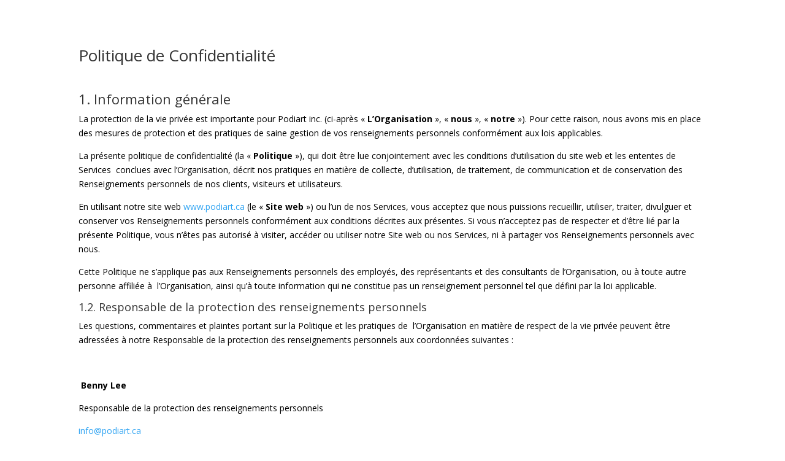

--- FILE ---
content_type: text/html; charset=UTF-8
request_url: https://www.podiart.ca/politique-de-cookies-ca/
body_size: 31279
content:
<!DOCTYPE html>
<html lang="fr-FR">
<head>
	<meta charset="UTF-8" />
<meta http-equiv="X-UA-Compatible" content="IE=edge">
	<link rel="pingback" href="https://www.podiart.ca/xmlrpc.php" />

	<script type="text/javascript">
		document.documentElement.className = 'js';
	</script>
	
	<script data-mp=true data-cfasync=false>window.MOTIONPAGE_FRONT={version:"2.5.3"}</script><style>body{visibility:hidden;}</style>
<script data-mp=true data-cfasync=false>document.addEventListener("DOMContentLoaded",()=>(document.body.style.visibility="inherit"));</script>
<noscript><style>body{visibility:inherit;}</style></noscript><meta name='robots' content='index, follow, max-image-preview:large, max-snippet:-1, max-video-preview:-1' />
<script id="cookieyes" type="text/javascript" src="https://cdn-cookieyes.com/client_data/49fbf82ddf3c63d877213756/script.js"></script>
<!-- Google Tag Manager for WordPress by gtm4wp.com -->
<script data-cfasync="false" data-pagespeed-no-defer>
	var gtm4wp_datalayer_name = "dataLayer";
	var dataLayer = dataLayer || [];
</script>
<!-- End Google Tag Manager for WordPress by gtm4wp.com --><script type="text/javascript">
			let jqueryParams=[],jQuery=function(r){return jqueryParams=[...jqueryParams,r],jQuery},$=function(r){return jqueryParams=[...jqueryParams,r],$};window.jQuery=jQuery,window.$=jQuery;let customHeadScripts=!1;jQuery.fn=jQuery.prototype={},$.fn=jQuery.prototype={},jQuery.noConflict=function(r){if(window.jQuery)return jQuery=window.jQuery,$=window.jQuery,customHeadScripts=!0,jQuery.noConflict},jQuery.ready=function(r){jqueryParams=[...jqueryParams,r]},$.ready=function(r){jqueryParams=[...jqueryParams,r]},jQuery.load=function(r){jqueryParams=[...jqueryParams,r]},$.load=function(r){jqueryParams=[...jqueryParams,r]},jQuery.fn.ready=function(r){jqueryParams=[...jqueryParams,r]},$.fn.ready=function(r){jqueryParams=[...jqueryParams,r]};</script>
	<!-- This site is optimized with the Yoast SEO plugin v26.6 - https://yoast.com/wordpress/plugins/seo/ -->
	<title>Politique de cookies (CA) - Podiart Clinique de chirurgie des pieds</title>
	<link rel="canonical" href="https://www.podiart.ca/politique-de-cookies-ca/" />
	<meta property="og:locale" content="fr_FR" />
	<meta property="og:type" content="article" />
	<meta property="og:title" content="Politique de cookies (CA) - Podiart Clinique de chirurgie des pieds" />
	<meta property="og:url" content="https://www.podiart.ca/politique-de-cookies-ca/" />
	<meta property="og:site_name" content="Podiart Clinique de chirurgie des pieds" />
	<meta property="article:publisher" content="https://www.facebook.com/CliniquePodiart" />
	<meta property="article:modified_time" content="2025-02-11T13:26:57+00:00" />
	<meta name="twitter:card" content="summary_large_image" />
	<meta name="twitter:label1" content="Durée de lecture estimée" />
	<meta name="twitter:data1" content="23 minutes" />
	<script type="application/ld+json" class="yoast-schema-graph">{"@context":"https://schema.org","@graph":[{"@type":"WebPage","@id":"https://www.podiart.ca/politique-de-cookies-ca/","url":"https://www.podiart.ca/politique-de-cookies-ca/","name":"Politique de cookies (CA) - Podiart Clinique de chirurgie des pieds","isPartOf":{"@id":"https://www.podiart.ca/#website"},"datePublished":"2023-09-25T19:31:09+00:00","dateModified":"2025-02-11T13:26:57+00:00","breadcrumb":{"@id":"https://www.podiart.ca/politique-de-cookies-ca/#breadcrumb"},"inLanguage":"fr-FR","potentialAction":[{"@type":"ReadAction","target":["https://www.podiart.ca/politique-de-cookies-ca/"]}]},{"@type":"BreadcrumbList","@id":"https://www.podiart.ca/politique-de-cookies-ca/#breadcrumb","itemListElement":[{"@type":"ListItem","position":1,"name":"Accueil","item":"https://www.podiart.ca/"},{"@type":"ListItem","position":2,"name":"Politique de cookies (CA)"}]},{"@type":"WebSite","@id":"https://www.podiart.ca/#website","url":"https://www.podiart.ca/","name":"Podiart","description":"Médecine podiatrique","publisher":{"@id":"https://www.podiart.ca/#organization"},"potentialAction":[{"@type":"SearchAction","target":{"@type":"EntryPoint","urlTemplate":"https://www.podiart.ca/?s={search_term_string}"},"query-input":{"@type":"PropertyValueSpecification","valueRequired":true,"valueName":"search_term_string"}}],"inLanguage":"fr-FR"},{"@type":"Organization","@id":"https://www.podiart.ca/#organization","name":"Podiart","url":"https://www.podiart.ca/","logo":{"@type":"ImageObject","inLanguage":"fr-FR","@id":"https://www.podiart.ca/#/schema/logo/image/","url":"https://www.podiart.ca/wp-content/uploads/2024/04/podiartlogo.png","contentUrl":"https://www.podiart.ca/wp-content/uploads/2024/04/podiartlogo.png","width":616,"height":517,"caption":"Podiart"},"image":{"@id":"https://www.podiart.ca/#/schema/logo/image/"},"sameAs":["https://www.facebook.com/CliniquePodiart"]}]}</script>
	<!-- / Yoast SEO plugin. -->


<link rel='dns-prefetch' href='//fonts.googleapis.com' />
<link rel="alternate" type="application/rss+xml" title="Podiart Clinique de chirurgie des pieds &raquo; Flux" href="https://www.podiart.ca/feed/" />
<link rel="alternate" type="application/rss+xml" title="Podiart Clinique de chirurgie des pieds &raquo; Flux des commentaires" href="https://www.podiart.ca/comments/feed/" />
<link rel="alternate" title="oEmbed (JSON)" type="application/json+oembed" href="https://www.podiart.ca/wp-json/oembed/1.0/embed?url=https%3A%2F%2Fwww.podiart.ca%2Fpolitique-de-cookies-ca%2F" />
<link rel="alternate" title="oEmbed (XML)" type="text/xml+oembed" href="https://www.podiart.ca/wp-json/oembed/1.0/embed?url=https%3A%2F%2Fwww.podiart.ca%2Fpolitique-de-cookies-ca%2F&#038;format=xml" />
<meta content="Divi v.4.27.5" name="generator"/><link rel='stylesheet' id='et-divi-open-sans-css' href='https://fonts.googleapis.com/css?family=Open+Sans:300italic,400italic,600italic,700italic,800italic,400,300,600,700,800&#038;subset=latin,latin-ext&#038;display=swap' type='text/css' media='all' />
<style id='divi-style-inline-inline-css' type='text/css'>
/*!
Theme Name: Divi
Theme URI: http://www.elegantthemes.com/gallery/divi/
Version: 4.27.5
Description: Smart. Flexible. Beautiful. Divi is the most powerful theme in our collection.
Author: Elegant Themes
Author URI: http://www.elegantthemes.com
License: GNU General Public License v2
License URI: http://www.gnu.org/licenses/gpl-2.0.html
*/

a,abbr,acronym,address,applet,b,big,blockquote,body,center,cite,code,dd,del,dfn,div,dl,dt,em,fieldset,font,form,h1,h2,h3,h4,h5,h6,html,i,iframe,img,ins,kbd,label,legend,li,object,ol,p,pre,q,s,samp,small,span,strike,strong,sub,sup,tt,u,ul,var{margin:0;padding:0;border:0;outline:0;font-size:100%;-ms-text-size-adjust:100%;-webkit-text-size-adjust:100%;vertical-align:baseline;background:transparent}body{line-height:1}ol,ul{list-style:none}blockquote,q{quotes:none}blockquote:after,blockquote:before,q:after,q:before{content:"";content:none}blockquote{margin:20px 0 30px;border-left:5px solid;padding-left:20px}:focus{outline:0}del{text-decoration:line-through}pre{overflow:auto;padding:10px}figure{margin:0}table{border-collapse:collapse;border-spacing:0}article,aside,footer,header,hgroup,nav,section{display:block}body{font-family:Open Sans,Arial,sans-serif;font-size:14px;color:#666;background-color:#fff;line-height:1.7em;font-weight:500;-webkit-font-smoothing:antialiased;-moz-osx-font-smoothing:grayscale}body.page-template-page-template-blank-php #page-container{padding-top:0!important}body.et_cover_background{background-size:cover!important;background-position:top!important;background-repeat:no-repeat!important;background-attachment:fixed}a{color:#2ea3f2}a,a:hover{text-decoration:none}p{padding-bottom:1em}p:not(.has-background):last-of-type{padding-bottom:0}p.et_normal_padding{padding-bottom:1em}strong{font-weight:700}cite,em,i{font-style:italic}code,pre{font-family:Courier New,monospace;margin-bottom:10px}ins{text-decoration:none}sub,sup{height:0;line-height:1;position:relative;vertical-align:baseline}sup{bottom:.8em}sub{top:.3em}dl{margin:0 0 1.5em}dl dt{font-weight:700}dd{margin-left:1.5em}blockquote p{padding-bottom:0}embed,iframe,object,video{max-width:100%}h1,h2,h3,h4,h5,h6{color:#333;padding-bottom:10px;line-height:1em;font-weight:500}h1 a,h2 a,h3 a,h4 a,h5 a,h6 a{color:inherit}h1{font-size:30px}h2{font-size:26px}h3{font-size:22px}h4{font-size:18px}h5{font-size:16px}h6{font-size:14px}input{-webkit-appearance:none}input[type=checkbox]{-webkit-appearance:checkbox}input[type=radio]{-webkit-appearance:radio}input.text,input.title,input[type=email],input[type=password],input[type=tel],input[type=text],select,textarea{background-color:#fff;border:1px solid #bbb;padding:2px;color:#4e4e4e}input.text:focus,input.title:focus,input[type=text]:focus,select:focus,textarea:focus{border-color:#2d3940;color:#3e3e3e}input.text,input.title,input[type=text],select,textarea{margin:0}textarea{padding:4px}button,input,select,textarea{font-family:inherit}img{max-width:100%;height:auto}.clear{clear:both}br.clear{margin:0;padding:0}.pagination{clear:both}#et_search_icon:hover,.et-social-icon a:hover,.et_password_protected_form .et_submit_button,.form-submit .et_pb_buttontton.alt.disabled,.nav-single a,.posted_in a{color:#2ea3f2}.et-search-form,blockquote{border-color:#2ea3f2}#main-content{background-color:#fff}.container{width:80%;max-width:1080px;margin:auto;position:relative}body:not(.et-tb) #main-content .container,body:not(.et-tb-has-header) #main-content .container{padding-top:58px}.et_full_width_page #main-content .container:before{display:none}.main_title{margin-bottom:20px}.et_password_protected_form .et_submit_button:hover,.form-submit .et_pb_button:hover{background:rgba(0,0,0,.05)}.et_button_icon_visible .et_pb_button{padding-right:2em;padding-left:.7em}.et_button_icon_visible .et_pb_button:after{opacity:1;margin-left:0}.et_button_left .et_pb_button:hover:after{left:.15em}.et_button_left .et_pb_button:after{margin-left:0;left:1em}.et_button_icon_visible.et_button_left .et_pb_button,.et_button_left .et_pb_button:hover,.et_button_left .et_pb_module .et_pb_button:hover{padding-left:2em;padding-right:.7em}.et_button_icon_visible.et_button_left .et_pb_button:after,.et_button_left .et_pb_button:hover:after{left:.15em}.et_password_protected_form .et_submit_button:hover,.form-submit .et_pb_button:hover{padding:.3em 1em}.et_button_no_icon .et_pb_button:after{display:none}.et_button_no_icon.et_button_icon_visible.et_button_left .et_pb_button,.et_button_no_icon.et_button_left .et_pb_button:hover,.et_button_no_icon .et_pb_button,.et_button_no_icon .et_pb_button:hover{padding:.3em 1em!important}.et_button_custom_icon .et_pb_button:after{line-height:1.7em}.et_button_custom_icon.et_button_icon_visible .et_pb_button:after,.et_button_custom_icon .et_pb_button:hover:after{margin-left:.3em}#left-area .post_format-post-format-gallery .wp-block-gallery:first-of-type{padding:0;margin-bottom:-16px}.entry-content table:not(.variations){border:1px solid #eee;margin:0 0 15px;text-align:left;width:100%}.entry-content thead th,.entry-content tr th{color:#555;font-weight:700;padding:9px 24px}.entry-content tr td{border-top:1px solid #eee;padding:6px 24px}#left-area ul,.entry-content ul,.et-l--body ul,.et-l--footer ul,.et-l--header ul{list-style-type:disc;padding:0 0 23px 1em;line-height:26px}#left-area ol,.entry-content ol,.et-l--body ol,.et-l--footer ol,.et-l--header ol{list-style-type:decimal;list-style-position:inside;padding:0 0 23px;line-height:26px}#left-area ul li ul,.entry-content ul li ol{padding:2px 0 2px 20px}#left-area ol li ul,.entry-content ol li ol,.et-l--body ol li ol,.et-l--footer ol li ol,.et-l--header ol li ol{padding:2px 0 2px 35px}#left-area ul.wp-block-gallery{display:-webkit-box;display:-ms-flexbox;display:flex;-ms-flex-wrap:wrap;flex-wrap:wrap;list-style-type:none;padding:0}#left-area ul.products{padding:0!important;line-height:1.7!important;list-style:none!important}.gallery-item a{display:block}.gallery-caption,.gallery-item a{width:90%}#wpadminbar{z-index:100001}#left-area .post-meta{font-size:14px;padding-bottom:15px}#left-area .post-meta a{text-decoration:none;color:#666}#left-area .et_featured_image{padding-bottom:7px}.single .post{padding-bottom:25px}body.single .et_audio_content{margin-bottom:-6px}.nav-single a{text-decoration:none;color:#2ea3f2;font-size:14px;font-weight:400}.nav-previous{float:left}.nav-next{float:right}.et_password_protected_form p input{background-color:#eee;border:none!important;width:100%!important;border-radius:0!important;font-size:14px;color:#999!important;padding:16px!important;-webkit-box-sizing:border-box;box-sizing:border-box}.et_password_protected_form label{display:none}.et_password_protected_form .et_submit_button{font-family:inherit;display:block;float:right;margin:8px auto 0;cursor:pointer}.post-password-required p.nocomments.container{max-width:100%}.post-password-required p.nocomments.container:before{display:none}.aligncenter,div.post .new-post .aligncenter{display:block;margin-left:auto;margin-right:auto}.wp-caption{border:1px solid #ddd;text-align:center;background-color:#f3f3f3;margin-bottom:10px;max-width:96%;padding:8px}.wp-caption.alignleft{margin:0 30px 20px 0}.wp-caption.alignright{margin:0 0 20px 30px}.wp-caption img{margin:0;padding:0;border:0}.wp-caption p.wp-caption-text{font-size:12px;padding:0 4px 5px;margin:0}.alignright{float:right}.alignleft{float:left}img.alignleft{display:inline;float:left;margin-right:15px}img.alignright{display:inline;float:right;margin-left:15px}.page.et_pb_pagebuilder_layout #main-content{background-color:transparent}body #main-content .et_builder_inner_content>h1,body #main-content .et_builder_inner_content>h2,body #main-content .et_builder_inner_content>h3,body #main-content .et_builder_inner_content>h4,body #main-content .et_builder_inner_content>h5,body #main-content .et_builder_inner_content>h6{line-height:1.4em}body #main-content .et_builder_inner_content>p{line-height:1.7em}.wp-block-pullquote{margin:20px 0 30px}.wp-block-pullquote.has-background blockquote{border-left:none}.wp-block-group.has-background{padding:1.5em 1.5em .5em}@media (min-width:981px){#left-area{width:79.125%;padding-bottom:23px}#main-content .container:before{content:"";position:absolute;top:0;height:100%;width:1px;background-color:#e2e2e2}.et_full_width_page #left-area,.et_no_sidebar #left-area{float:none;width:100%!important}.et_full_width_page #left-area{padding-bottom:0}.et_no_sidebar #main-content .container:before{display:none}}@media (max-width:980px){#page-container{padding-top:80px}.et-tb #page-container,.et-tb-has-header #page-container{padding-top:0!important}#left-area,#sidebar{width:100%!important}#main-content .container:before{display:none!important}.et_full_width_page .et_gallery_item:nth-child(4n+1){clear:none}}@media print{#page-container{padding-top:0!important}}#wp-admin-bar-et-use-visual-builder a:before{font-family:ETmodules!important;content:"\e625";font-size:30px!important;width:28px;margin-top:-3px;color:#974df3!important}#wp-admin-bar-et-use-visual-builder:hover a:before{color:#fff!important}#wp-admin-bar-et-use-visual-builder:hover a,#wp-admin-bar-et-use-visual-builder a:hover{transition:background-color .5s ease;-webkit-transition:background-color .5s ease;-moz-transition:background-color .5s ease;background-color:#7e3bd0!important;color:#fff!important}* html .clearfix,:first-child+html .clearfix{zoom:1}.iphone .et_pb_section_video_bg video::-webkit-media-controls-start-playback-button{display:none!important;-webkit-appearance:none}.et_mobile_device .et_pb_section_parallax .et_pb_parallax_css{background-attachment:scroll}.et-social-facebook a.icon:before{content:"\e093"}.et-social-twitter a.icon:before{content:"\e094"}.et-social-google-plus a.icon:before{content:"\e096"}.et-social-instagram a.icon:before{content:"\e09a"}.et-social-rss a.icon:before{content:"\e09e"}.ai1ec-single-event:after{content:" ";display:table;clear:both}.evcal_event_details .evcal_evdata_cell .eventon_details_shading_bot.eventon_details_shading_bot{z-index:3}.wp-block-divi-layout{margin-bottom:1em}*{-webkit-box-sizing:border-box;box-sizing:border-box}#et-info-email:before,#et-info-phone:before,#et_search_icon:before,.comment-reply-link:after,.et-cart-info span:before,.et-pb-arrow-next:before,.et-pb-arrow-prev:before,.et-social-icon a:before,.et_audio_container .mejs-playpause-button button:before,.et_audio_container .mejs-volume-button button:before,.et_overlay:before,.et_password_protected_form .et_submit_button:after,.et_pb_button:after,.et_pb_contact_reset:after,.et_pb_contact_submit:after,.et_pb_font_icon:before,.et_pb_newsletter_button:after,.et_pb_pricing_table_button:after,.et_pb_promo_button:after,.et_pb_testimonial:before,.et_pb_toggle_title:before,.form-submit .et_pb_button:after,.mobile_menu_bar:before,a.et_pb_more_button:after{font-family:ETmodules!important;speak:none;font-style:normal;font-weight:400;-webkit-font-feature-settings:normal;font-feature-settings:normal;font-variant:normal;text-transform:none;line-height:1;-webkit-font-smoothing:antialiased;-moz-osx-font-smoothing:grayscale;text-shadow:0 0;direction:ltr}.et-pb-icon,.et_pb_custom_button_icon.et_pb_button:after,.et_pb_login .et_pb_custom_button_icon.et_pb_button:after,.et_pb_woo_custom_button_icon .button.et_pb_custom_button_icon.et_pb_button:after,.et_pb_woo_custom_button_icon .button.et_pb_custom_button_icon.et_pb_button:hover:after{content:attr(data-icon)}.et-pb-icon{font-family:ETmodules;speak:none;font-weight:400;-webkit-font-feature-settings:normal;font-feature-settings:normal;font-variant:normal;text-transform:none;line-height:1;-webkit-font-smoothing:antialiased;font-size:96px;font-style:normal;display:inline-block;-webkit-box-sizing:border-box;box-sizing:border-box;direction:ltr}#et-ajax-saving{display:none;-webkit-transition:background .3s,-webkit-box-shadow .3s;transition:background .3s,-webkit-box-shadow .3s;transition:background .3s,box-shadow .3s;transition:background .3s,box-shadow .3s,-webkit-box-shadow .3s;-webkit-box-shadow:rgba(0,139,219,.247059) 0 0 60px;box-shadow:0 0 60px rgba(0,139,219,.247059);position:fixed;top:50%;left:50%;width:50px;height:50px;background:#fff;border-radius:50px;margin:-25px 0 0 -25px;z-index:999999;text-align:center}#et-ajax-saving img{margin:9px}.et-safe-mode-indicator,.et-safe-mode-indicator:focus,.et-safe-mode-indicator:hover{-webkit-box-shadow:0 5px 10px rgba(41,196,169,.15);box-shadow:0 5px 10px rgba(41,196,169,.15);background:#29c4a9;color:#fff;font-size:14px;font-weight:600;padding:12px;line-height:16px;border-radius:3px;position:fixed;bottom:30px;right:30px;z-index:999999;text-decoration:none;font-family:Open Sans,sans-serif;-webkit-font-smoothing:antialiased;-moz-osx-font-smoothing:grayscale}.et_pb_button{font-size:20px;font-weight:500;padding:.3em 1em;line-height:1.7em!important;background-color:transparent;background-size:cover;background-position:50%;background-repeat:no-repeat;border:2px solid;border-radius:3px;-webkit-transition-duration:.2s;transition-duration:.2s;-webkit-transition-property:all!important;transition-property:all!important}.et_pb_button,.et_pb_button_inner{position:relative}.et_pb_button:hover,.et_pb_module .et_pb_button:hover{border:2px solid transparent;padding:.3em 2em .3em .7em}.et_pb_button:hover{background-color:hsla(0,0%,100%,.2)}.et_pb_bg_layout_light.et_pb_button:hover,.et_pb_bg_layout_light .et_pb_button:hover{background-color:rgba(0,0,0,.05)}.et_pb_button:after,.et_pb_button:before{font-size:32px;line-height:1em;content:"\35";opacity:0;position:absolute;margin-left:-1em;-webkit-transition:all .2s;transition:all .2s;text-transform:none;-webkit-font-feature-settings:"kern" off;font-feature-settings:"kern" off;font-variant:none;font-style:normal;font-weight:400;text-shadow:none}.et_pb_button.et_hover_enabled:hover:after,.et_pb_button.et_pb_hovered:hover:after{-webkit-transition:none!important;transition:none!important}.et_pb_button:before{display:none}.et_pb_button:hover:after{opacity:1;margin-left:0}.et_pb_column_1_3 h1,.et_pb_column_1_4 h1,.et_pb_column_1_5 h1,.et_pb_column_1_6 h1,.et_pb_column_2_5 h1{font-size:26px}.et_pb_column_1_3 h2,.et_pb_column_1_4 h2,.et_pb_column_1_5 h2,.et_pb_column_1_6 h2,.et_pb_column_2_5 h2{font-size:23px}.et_pb_column_1_3 h3,.et_pb_column_1_4 h3,.et_pb_column_1_5 h3,.et_pb_column_1_6 h3,.et_pb_column_2_5 h3{font-size:20px}.et_pb_column_1_3 h4,.et_pb_column_1_4 h4,.et_pb_column_1_5 h4,.et_pb_column_1_6 h4,.et_pb_column_2_5 h4{font-size:18px}.et_pb_column_1_3 h5,.et_pb_column_1_4 h5,.et_pb_column_1_5 h5,.et_pb_column_1_6 h5,.et_pb_column_2_5 h5{font-size:16px}.et_pb_column_1_3 h6,.et_pb_column_1_4 h6,.et_pb_column_1_5 h6,.et_pb_column_1_6 h6,.et_pb_column_2_5 h6{font-size:15px}.et_pb_bg_layout_dark,.et_pb_bg_layout_dark h1,.et_pb_bg_layout_dark h2,.et_pb_bg_layout_dark h3,.et_pb_bg_layout_dark h4,.et_pb_bg_layout_dark h5,.et_pb_bg_layout_dark h6{color:#fff!important}.et_pb_module.et_pb_text_align_left{text-align:left}.et_pb_module.et_pb_text_align_center{text-align:center}.et_pb_module.et_pb_text_align_right{text-align:right}.et_pb_module.et_pb_text_align_justified{text-align:justify}.clearfix:after{visibility:hidden;display:block;font-size:0;content:" ";clear:both;height:0}.et_pb_bg_layout_light .et_pb_more_button{color:#2ea3f2}.et_builder_inner_content{position:relative;z-index:1}header .et_builder_inner_content{z-index:2}.et_pb_css_mix_blend_mode_passthrough{mix-blend-mode:unset!important}.et_pb_image_container{margin:-20px -20px 29px}.et_pb_module_inner{position:relative}.et_hover_enabled_preview{z-index:2}.et_hover_enabled:hover{position:relative;z-index:2}.et_pb_all_tabs,.et_pb_module,.et_pb_posts_nav a,.et_pb_tab,.et_pb_with_background{position:relative;background-size:cover;background-position:50%;background-repeat:no-repeat}.et_pb_background_mask,.et_pb_background_pattern{bottom:0;left:0;position:absolute;right:0;top:0}.et_pb_background_mask{background-size:calc(100% + 2px) calc(100% + 2px);background-repeat:no-repeat;background-position:50%;overflow:hidden}.et_pb_background_pattern{background-position:0 0;background-repeat:repeat}.et_pb_with_border{position:relative;border:0 solid #333}.post-password-required .et_pb_row{padding:0;width:100%}.post-password-required .et_password_protected_form{min-height:0}body.et_pb_pagebuilder_layout.et_pb_show_title .post-password-required .et_password_protected_form h1,body:not(.et_pb_pagebuilder_layout) .post-password-required .et_password_protected_form h1{display:none}.et_pb_no_bg{padding:0!important}.et_overlay.et_pb_inline_icon:before,.et_pb_inline_icon:before{content:attr(data-icon)}.et_pb_more_button{color:inherit;text-shadow:none;text-decoration:none;display:inline-block;margin-top:20px}.et_parallax_bg_wrap{overflow:hidden;position:absolute;top:0;right:0;bottom:0;left:0}.et_parallax_bg{background-repeat:no-repeat;background-position:top;background-size:cover;position:absolute;bottom:0;left:0;width:100%;height:100%;display:block}.et_parallax_bg.et_parallax_bg__hover,.et_parallax_bg.et_parallax_bg_phone,.et_parallax_bg.et_parallax_bg_tablet,.et_parallax_gradient.et_parallax_gradient__hover,.et_parallax_gradient.et_parallax_gradient_phone,.et_parallax_gradient.et_parallax_gradient_tablet,.et_pb_section_parallax_hover:hover .et_parallax_bg:not(.et_parallax_bg__hover),.et_pb_section_parallax_hover:hover .et_parallax_gradient:not(.et_parallax_gradient__hover){display:none}.et_pb_section_parallax_hover:hover .et_parallax_bg.et_parallax_bg__hover,.et_pb_section_parallax_hover:hover .et_parallax_gradient.et_parallax_gradient__hover{display:block}.et_parallax_gradient{bottom:0;display:block;left:0;position:absolute;right:0;top:0}.et_pb_module.et_pb_section_parallax,.et_pb_posts_nav a.et_pb_section_parallax,.et_pb_tab.et_pb_section_parallax{position:relative}.et_pb_section_parallax .et_pb_parallax_css,.et_pb_slides .et_parallax_bg.et_pb_parallax_css{background-attachment:fixed}body.et-bfb .et_pb_section_parallax .et_pb_parallax_css,body.et-bfb .et_pb_slides .et_parallax_bg.et_pb_parallax_css{background-attachment:scroll;bottom:auto}.et_pb_section_parallax.et_pb_column .et_pb_module,.et_pb_section_parallax.et_pb_row .et_pb_column,.et_pb_section_parallax.et_pb_row .et_pb_module{z-index:9;position:relative}.et_pb_more_button:hover:after{opacity:1;margin-left:0}.et_pb_preload .et_pb_section_video_bg,.et_pb_preload>div{visibility:hidden}.et_pb_preload,.et_pb_section.et_pb_section_video.et_pb_preload{position:relative;background:#464646!important}.et_pb_preload:before{content:"";position:absolute;top:50%;left:50%;background:url(https://www.podiart.ca/wp-content/themes/Divi/includes/builder/styles/images/preloader.gif) no-repeat;border-radius:32px;width:32px;height:32px;margin:-16px 0 0 -16px}.box-shadow-overlay{position:absolute;top:0;left:0;width:100%;height:100%;z-index:10;pointer-events:none}.et_pb_section>.box-shadow-overlay~.et_pb_row{z-index:11}body.safari .section_has_divider{will-change:transform}.et_pb_row>.box-shadow-overlay{z-index:8}.has-box-shadow-overlay{position:relative}.et_clickable{cursor:pointer}.screen-reader-text{border:0;clip:rect(1px,1px,1px,1px);-webkit-clip-path:inset(50%);clip-path:inset(50%);height:1px;margin:-1px;overflow:hidden;padding:0;position:absolute!important;width:1px;word-wrap:normal!important}.et_multi_view_hidden,.et_multi_view_hidden_image{display:none!important}@keyframes multi-view-image-fade{0%{opacity:0}10%{opacity:.1}20%{opacity:.2}30%{opacity:.3}40%{opacity:.4}50%{opacity:.5}60%{opacity:.6}70%{opacity:.7}80%{opacity:.8}90%{opacity:.9}to{opacity:1}}.et_multi_view_image__loading{visibility:hidden}.et_multi_view_image__loaded{-webkit-animation:multi-view-image-fade .5s;animation:multi-view-image-fade .5s}#et-pb-motion-effects-offset-tracker{visibility:hidden!important;opacity:0;position:absolute;top:0;left:0}.et-pb-before-scroll-animation{opacity:0}header.et-l.et-l--header:after{clear:both;display:block;content:""}.et_pb_module{-webkit-animation-timing-function:linear;animation-timing-function:linear;-webkit-animation-duration:.2s;animation-duration:.2s}@-webkit-keyframes fadeBottom{0%{opacity:0;-webkit-transform:translateY(10%);transform:translateY(10%)}to{opacity:1;-webkit-transform:translateY(0);transform:translateY(0)}}@keyframes fadeBottom{0%{opacity:0;-webkit-transform:translateY(10%);transform:translateY(10%)}to{opacity:1;-webkit-transform:translateY(0);transform:translateY(0)}}@-webkit-keyframes fadeLeft{0%{opacity:0;-webkit-transform:translateX(-10%);transform:translateX(-10%)}to{opacity:1;-webkit-transform:translateX(0);transform:translateX(0)}}@keyframes fadeLeft{0%{opacity:0;-webkit-transform:translateX(-10%);transform:translateX(-10%)}to{opacity:1;-webkit-transform:translateX(0);transform:translateX(0)}}@-webkit-keyframes fadeRight{0%{opacity:0;-webkit-transform:translateX(10%);transform:translateX(10%)}to{opacity:1;-webkit-transform:translateX(0);transform:translateX(0)}}@keyframes fadeRight{0%{opacity:0;-webkit-transform:translateX(10%);transform:translateX(10%)}to{opacity:1;-webkit-transform:translateX(0);transform:translateX(0)}}@-webkit-keyframes fadeTop{0%{opacity:0;-webkit-transform:translateY(-10%);transform:translateY(-10%)}to{opacity:1;-webkit-transform:translateX(0);transform:translateX(0)}}@keyframes fadeTop{0%{opacity:0;-webkit-transform:translateY(-10%);transform:translateY(-10%)}to{opacity:1;-webkit-transform:translateX(0);transform:translateX(0)}}@-webkit-keyframes fadeIn{0%{opacity:0}to{opacity:1}}@keyframes fadeIn{0%{opacity:0}to{opacity:1}}.et-waypoint:not(.et_pb_counters){opacity:0}@media (min-width:981px){.et_pb_section.et_section_specialty div.et_pb_row .et_pb_column .et_pb_column .et_pb_module.et-last-child,.et_pb_section.et_section_specialty div.et_pb_row .et_pb_column .et_pb_column .et_pb_module:last-child,.et_pb_section.et_section_specialty div.et_pb_row .et_pb_column .et_pb_row_inner .et_pb_column .et_pb_module.et-last-child,.et_pb_section.et_section_specialty div.et_pb_row .et_pb_column .et_pb_row_inner .et_pb_column .et_pb_module:last-child,.et_pb_section div.et_pb_row .et_pb_column .et_pb_module.et-last-child,.et_pb_section div.et_pb_row .et_pb_column .et_pb_module:last-child{margin-bottom:0}}@media (max-width:980px){.et_overlay.et_pb_inline_icon_tablet:before,.et_pb_inline_icon_tablet:before{content:attr(data-icon-tablet)}.et_parallax_bg.et_parallax_bg_tablet_exist,.et_parallax_gradient.et_parallax_gradient_tablet_exist{display:none}.et_parallax_bg.et_parallax_bg_tablet,.et_parallax_gradient.et_parallax_gradient_tablet{display:block}.et_pb_column .et_pb_module{margin-bottom:30px}.et_pb_row .et_pb_column .et_pb_module.et-last-child,.et_pb_row .et_pb_column .et_pb_module:last-child,.et_section_specialty .et_pb_row .et_pb_column .et_pb_module.et-last-child,.et_section_specialty .et_pb_row .et_pb_column .et_pb_module:last-child{margin-bottom:0}.et_pb_more_button{display:inline-block!important}.et_pb_bg_layout_light_tablet.et_pb_button,.et_pb_bg_layout_light_tablet.et_pb_module.et_pb_button,.et_pb_bg_layout_light_tablet .et_pb_more_button{color:#2ea3f2}.et_pb_bg_layout_light_tablet .et_pb_forgot_password a{color:#666}.et_pb_bg_layout_light_tablet h1,.et_pb_bg_layout_light_tablet h2,.et_pb_bg_layout_light_tablet h3,.et_pb_bg_layout_light_tablet h4,.et_pb_bg_layout_light_tablet h5,.et_pb_bg_layout_light_tablet h6{color:#333!important}.et_pb_module .et_pb_bg_layout_light_tablet.et_pb_button{color:#2ea3f2!important}.et_pb_bg_layout_light_tablet{color:#666!important}.et_pb_bg_layout_dark_tablet,.et_pb_bg_layout_dark_tablet h1,.et_pb_bg_layout_dark_tablet h2,.et_pb_bg_layout_dark_tablet h3,.et_pb_bg_layout_dark_tablet h4,.et_pb_bg_layout_dark_tablet h5,.et_pb_bg_layout_dark_tablet h6{color:#fff!important}.et_pb_bg_layout_dark_tablet.et_pb_button,.et_pb_bg_layout_dark_tablet.et_pb_module.et_pb_button,.et_pb_bg_layout_dark_tablet .et_pb_more_button{color:inherit}.et_pb_bg_layout_dark_tablet .et_pb_forgot_password a{color:#fff}.et_pb_module.et_pb_text_align_left-tablet{text-align:left}.et_pb_module.et_pb_text_align_center-tablet{text-align:center}.et_pb_module.et_pb_text_align_right-tablet{text-align:right}.et_pb_module.et_pb_text_align_justified-tablet{text-align:justify}}@media (max-width:767px){.et_pb_more_button{display:inline-block!important}.et_overlay.et_pb_inline_icon_phone:before,.et_pb_inline_icon_phone:before{content:attr(data-icon-phone)}.et_parallax_bg.et_parallax_bg_phone_exist,.et_parallax_gradient.et_parallax_gradient_phone_exist{display:none}.et_parallax_bg.et_parallax_bg_phone,.et_parallax_gradient.et_parallax_gradient_phone{display:block}.et-hide-mobile{display:none!important}.et_pb_bg_layout_light_phone.et_pb_button,.et_pb_bg_layout_light_phone.et_pb_module.et_pb_button,.et_pb_bg_layout_light_phone .et_pb_more_button{color:#2ea3f2}.et_pb_bg_layout_light_phone .et_pb_forgot_password a{color:#666}.et_pb_bg_layout_light_phone h1,.et_pb_bg_layout_light_phone h2,.et_pb_bg_layout_light_phone h3,.et_pb_bg_layout_light_phone h4,.et_pb_bg_layout_light_phone h5,.et_pb_bg_layout_light_phone h6{color:#333!important}.et_pb_module .et_pb_bg_layout_light_phone.et_pb_button{color:#2ea3f2!important}.et_pb_bg_layout_light_phone{color:#666!important}.et_pb_bg_layout_dark_phone,.et_pb_bg_layout_dark_phone h1,.et_pb_bg_layout_dark_phone h2,.et_pb_bg_layout_dark_phone h3,.et_pb_bg_layout_dark_phone h4,.et_pb_bg_layout_dark_phone h5,.et_pb_bg_layout_dark_phone h6{color:#fff!important}.et_pb_bg_layout_dark_phone.et_pb_button,.et_pb_bg_layout_dark_phone.et_pb_module.et_pb_button,.et_pb_bg_layout_dark_phone .et_pb_more_button{color:inherit}.et_pb_module .et_pb_bg_layout_dark_phone.et_pb_button{color:#fff!important}.et_pb_bg_layout_dark_phone .et_pb_forgot_password a{color:#fff}.et_pb_module.et_pb_text_align_left-phone{text-align:left}.et_pb_module.et_pb_text_align_center-phone{text-align:center}.et_pb_module.et_pb_text_align_right-phone{text-align:right}.et_pb_module.et_pb_text_align_justified-phone{text-align:justify}}@media (max-width:479px){a.et_pb_more_button{display:block}}@media (min-width:768px) and (max-width:980px){[data-et-multi-view-load-tablet-hidden=true]:not(.et_multi_view_swapped){display:none!important}}@media (max-width:767px){[data-et-multi-view-load-phone-hidden=true]:not(.et_multi_view_swapped){display:none!important}}.et_pb_menu.et_pb_menu--style-inline_centered_logo .et_pb_menu__menu nav ul{-webkit-box-pack:center;-ms-flex-pack:center;justify-content:center}@-webkit-keyframes multi-view-image-fade{0%{-webkit-transform:scale(1);transform:scale(1);opacity:1}50%{-webkit-transform:scale(1.01);transform:scale(1.01);opacity:1}to{-webkit-transform:scale(1);transform:scale(1);opacity:1}}
/*# sourceURL=divi-style-inline-inline-css */
</style>
<style id='divi-dynamic-critical-inline-css' type='text/css'>
@font-face{font-family:ETmodules;font-display:block;src:url(//www.podiart.ca/wp-content/themes/Divi/core/admin/fonts/modules/social/modules.eot);src:url(//www.podiart.ca/wp-content/themes/Divi/core/admin/fonts/modules/social/modules.eot?#iefix) format("embedded-opentype"),url(//www.podiart.ca/wp-content/themes/Divi/core/admin/fonts/modules/social/modules.woff) format("woff"),url(//www.podiart.ca/wp-content/themes/Divi/core/admin/fonts/modules/social/modules.ttf) format("truetype"),url(//www.podiart.ca/wp-content/themes/Divi/core/admin/fonts/modules/social/modules.svg#ETmodules) format("svg");font-weight:400;font-style:normal}
@media (min-width:981px){.et_pb_gutters3 .et_pb_column,.et_pb_gutters3.et_pb_row .et_pb_column{margin-right:5.5%}.et_pb_gutters3 .et_pb_column_4_4,.et_pb_gutters3.et_pb_row .et_pb_column_4_4{width:100%}.et_pb_gutters3 .et_pb_column_4_4 .et_pb_module,.et_pb_gutters3.et_pb_row .et_pb_column_4_4 .et_pb_module{margin-bottom:2.75%}.et_pb_gutters3 .et_pb_column_3_4,.et_pb_gutters3.et_pb_row .et_pb_column_3_4{width:73.625%}.et_pb_gutters3 .et_pb_column_3_4 .et_pb_module,.et_pb_gutters3.et_pb_row .et_pb_column_3_4 .et_pb_module{margin-bottom:3.735%}.et_pb_gutters3 .et_pb_column_2_3,.et_pb_gutters3.et_pb_row .et_pb_column_2_3{width:64.833%}.et_pb_gutters3 .et_pb_column_2_3 .et_pb_module,.et_pb_gutters3.et_pb_row .et_pb_column_2_3 .et_pb_module{margin-bottom:4.242%}.et_pb_gutters3 .et_pb_column_3_5,.et_pb_gutters3.et_pb_row .et_pb_column_3_5{width:57.8%}.et_pb_gutters3 .et_pb_column_3_5 .et_pb_module,.et_pb_gutters3.et_pb_row .et_pb_column_3_5 .et_pb_module{margin-bottom:4.758%}.et_pb_gutters3 .et_pb_column_1_2,.et_pb_gutters3.et_pb_row .et_pb_column_1_2{width:47.25%}.et_pb_gutters3 .et_pb_column_1_2 .et_pb_module,.et_pb_gutters3.et_pb_row .et_pb_column_1_2 .et_pb_module{margin-bottom:5.82%}.et_pb_gutters3 .et_pb_column_2_5,.et_pb_gutters3.et_pb_row .et_pb_column_2_5{width:36.7%}.et_pb_gutters3 .et_pb_column_2_5 .et_pb_module,.et_pb_gutters3.et_pb_row .et_pb_column_2_5 .et_pb_module{margin-bottom:7.493%}.et_pb_gutters3 .et_pb_column_1_3,.et_pb_gutters3.et_pb_row .et_pb_column_1_3{width:29.6667%}.et_pb_gutters3 .et_pb_column_1_3 .et_pb_module,.et_pb_gutters3.et_pb_row .et_pb_column_1_3 .et_pb_module{margin-bottom:9.27%}.et_pb_gutters3 .et_pb_column_1_4,.et_pb_gutters3.et_pb_row .et_pb_column_1_4{width:20.875%}.et_pb_gutters3 .et_pb_column_1_4 .et_pb_module,.et_pb_gutters3.et_pb_row .et_pb_column_1_4 .et_pb_module{margin-bottom:13.174%}.et_pb_gutters3 .et_pb_column_1_5,.et_pb_gutters3.et_pb_row .et_pb_column_1_5{width:15.6%}.et_pb_gutters3 .et_pb_column_1_5 .et_pb_module,.et_pb_gutters3.et_pb_row .et_pb_column_1_5 .et_pb_module{margin-bottom:17.628%}.et_pb_gutters3 .et_pb_column_1_6,.et_pb_gutters3.et_pb_row .et_pb_column_1_6{width:12.0833%}.et_pb_gutters3 .et_pb_column_1_6 .et_pb_module,.et_pb_gutters3.et_pb_row .et_pb_column_1_6 .et_pb_module{margin-bottom:22.759%}.et_pb_gutters3 .et_full_width_page.woocommerce-page ul.products li.product{width:20.875%;margin-right:5.5%;margin-bottom:5.5%}.et_pb_gutters3.et_left_sidebar.woocommerce-page #main-content ul.products li.product,.et_pb_gutters3.et_right_sidebar.woocommerce-page #main-content ul.products li.product{width:28.353%;margin-right:7.47%}.et_pb_gutters3.et_left_sidebar.woocommerce-page #main-content ul.products.columns-1 li.product,.et_pb_gutters3.et_right_sidebar.woocommerce-page #main-content ul.products.columns-1 li.product{width:100%;margin-right:0}.et_pb_gutters3.et_left_sidebar.woocommerce-page #main-content ul.products.columns-2 li.product,.et_pb_gutters3.et_right_sidebar.woocommerce-page #main-content ul.products.columns-2 li.product{width:48%;margin-right:4%}.et_pb_gutters3.et_left_sidebar.woocommerce-page #main-content ul.products.columns-2 li:nth-child(2n+2),.et_pb_gutters3.et_right_sidebar.woocommerce-page #main-content ul.products.columns-2 li:nth-child(2n+2){margin-right:0}.et_pb_gutters3.et_left_sidebar.woocommerce-page #main-content ul.products.columns-2 li:nth-child(3n+1),.et_pb_gutters3.et_right_sidebar.woocommerce-page #main-content ul.products.columns-2 li:nth-child(3n+1){clear:none}}
@media (min-width:981px){.et_pb_gutter.et_pb_gutters2 #left-area{width:77.25%}.et_pb_gutter.et_pb_gutters2 #sidebar{width:22.75%}.et_pb_gutters2.et_right_sidebar #left-area{padding-right:3%}.et_pb_gutters2.et_left_sidebar #left-area{padding-left:3%}.et_pb_gutter.et_pb_gutters2.et_right_sidebar #main-content .container:before{right:22.75%!important}.et_pb_gutter.et_pb_gutters2.et_left_sidebar #main-content .container:before{left:22.75%!important}.et_pb_gutters2 .et_pb_column,.et_pb_gutters2.et_pb_row .et_pb_column{margin-right:3%}.et_pb_gutters2 .et_pb_column_4_4,.et_pb_gutters2.et_pb_row .et_pb_column_4_4{width:100%}.et_pb_gutters2 .et_pb_column_4_4 .et_pb_module,.et_pb_gutters2.et_pb_row .et_pb_column_4_4 .et_pb_module{margin-bottom:1.5%}.et_pb_gutters2 .et_pb_column_3_4,.et_pb_gutters2.et_pb_row .et_pb_column_3_4{width:74.25%}.et_pb_gutters2 .et_pb_column_3_4 .et_pb_module,.et_pb_gutters2.et_pb_row .et_pb_column_3_4 .et_pb_module{margin-bottom:2.02%}.et_pb_gutters2 .et_pb_column_2_3,.et_pb_gutters2.et_pb_row .et_pb_column_2_3{width:65.667%}.et_pb_gutters2 .et_pb_column_2_3 .et_pb_module,.et_pb_gutters2.et_pb_row .et_pb_column_2_3 .et_pb_module{margin-bottom:2.284%}.et_pb_gutters2 .et_pb_column_3_5,.et_pb_gutters2.et_pb_row .et_pb_column_3_5{width:58.8%}.et_pb_gutters2 .et_pb_column_3_5 .et_pb_module,.et_pb_gutters2.et_pb_row .et_pb_column_3_5 .et_pb_module{margin-bottom:2.551%}.et_pb_gutters2 .et_pb_column_1_2,.et_pb_gutters2.et_pb_row .et_pb_column_1_2{width:48.5%}.et_pb_gutters2 .et_pb_column_1_2 .et_pb_module,.et_pb_gutters2.et_pb_row .et_pb_column_1_2 .et_pb_module{margin-bottom:3.093%}.et_pb_gutters2 .et_pb_column_2_5,.et_pb_gutters2.et_pb_row .et_pb_column_2_5{width:38.2%}.et_pb_gutters2 .et_pb_column_2_5 .et_pb_module,.et_pb_gutters2.et_pb_row .et_pb_column_2_5 .et_pb_module{margin-bottom:3.927%}.et_pb_gutters2 .et_pb_column_1_3,.et_pb_gutters2.et_pb_row .et_pb_column_1_3{width:31.3333%}.et_pb_gutters2 .et_pb_column_1_3 .et_pb_module,.et_pb_gutters2.et_pb_row .et_pb_column_1_3 .et_pb_module{margin-bottom:4.787%}.et_pb_gutters2 .et_pb_column_1_4,.et_pb_gutters2.et_pb_row .et_pb_column_1_4{width:22.75%}.et_pb_gutters2 .et_pb_column_1_4 .et_pb_module,.et_pb_gutters2.et_pb_row .et_pb_column_1_4 .et_pb_module{margin-bottom:6.593%}.et_pb_gutters2 .et_pb_column_1_5,.et_pb_gutters2.et_pb_row .et_pb_column_1_5{width:17.6%}.et_pb_gutters2 .et_pb_column_1_5 .et_pb_module,.et_pb_gutters2.et_pb_row .et_pb_column_1_5 .et_pb_module{margin-bottom:8.523%}.et_pb_gutters2 .et_pb_column_1_6,.et_pb_gutters2.et_pb_row .et_pb_column_1_6{width:14.1667%}.et_pb_gutters2 .et_pb_column_1_6 .et_pb_module,.et_pb_gutters2.et_pb_row .et_pb_column_1_6 .et_pb_module{margin-bottom:10.588%}.et_pb_gutters2 .et_full_width_page.woocommerce-page ul.products li.product{width:22.75%;margin-right:3%;margin-bottom:3%}.et_pb_gutters2.et_left_sidebar.woocommerce-page #main-content ul.products li.product,.et_pb_gutters2.et_right_sidebar.woocommerce-page #main-content ul.products li.product{width:30.64%;margin-right:4.04%}}
.et_pb_widget{float:left;max-width:100%;word-wrap:break-word}.et_pb_widget a{text-decoration:none;color:#666}.et_pb_widget li a:hover{color:#82c0c7}.et_pb_widget ol li,.et_pb_widget ul li{margin-bottom:.5em}.et_pb_widget ol li ol li,.et_pb_widget ul li ul li{margin-left:15px}.et_pb_widget select{width:100%;height:28px;padding:0 5px}.et_pb_widget_area .et_pb_widget a{color:inherit}.et_pb_bg_layout_light .et_pb_widget li a{color:#666}.et_pb_bg_layout_dark .et_pb_widget li a{color:inherit}
#wp-calendar{empty-cells:show;margin:10px auto 0;width:100%}#wp-calendar a{display:block;text-decoration:none;font-weight:bold}#wp-calendar a:hover{text-decoration:underline}#wp-calendar caption{text-decoration:none;font:bold 13px Arial, Sans-Serif}#wp-calendar td{padding:3px 5px;color:#9f9f9f}#wp-calendar td#today{font-weight:bold}#wp-calendar th{font-style:normal;text-transform:capitalize;padding:3px 5px}#wp-calendar #prev a,#wp-calendar #next a{font-size:9pt}#wp-calendar #next a{padding-right:10px;text-align:right}#wp-calendar #prev a{padding-left:10px;text-align:left}.et_pb_widget .wp-block-calendar th,.et_pb_widget .wp-block-calendar td{border:0}.et_pb_widget .wp-block-calendar table th{font-weight:bold;background:none}.et_pb_widget .wp-block-calendar{text-align:left}
.widget_search .screen-reader-text,.et_pb_widget .wp-block-search__label{display:none}.widget_search input#s,.widget_search input#searchsubmit,.et_pb_widget .wp-block-search__input,.et_pb_widget .wp-block-search__button{padding:.7em;height:40px !important;margin:0;font-size:14px;line-height:normal !important;border:1px solid #ddd;color:#666}.widget_search #s,.et_pb_widget .wp-block-search__input{width:100%;border-radius:3px}.widget_search #searchform,.et_pb_widget .wp-block-search{position:relative}.widget_search #searchsubmit,.et_pb_widget .wp-block-search__button{background-color:#ddd;-webkit-border-top-right-radius:3px;-webkit-border-bottom-right-radius:3px;-moz-border-radius-topright:3px;-moz-border-radius-bottomright:3px;border-top-right-radius:3px;border-bottom-right-radius:3px;position:absolute;right:0;top:0}#searchsubmit,.et_pb_widget .wp-block-search__button{cursor:pointer}
.et_pb_section{position:relative;background-color:#fff;background-position:50%;background-size:100%;background-size:cover}.et_pb_section--absolute,.et_pb_section--fixed{width:100%}.et_pb_section.et_section_transparent{background-color:transparent}.et_pb_fullwidth_section{padding:0}.et_pb_fullwidth_section>.et_pb_module:not(.et_pb_post_content):not(.et_pb_fullwidth_post_content) .et_pb_row{padding:0!important}.et_pb_inner_shadow{-webkit-box-shadow:inset 0 0 7px rgba(0,0,0,.07);box-shadow:inset 0 0 7px rgba(0,0,0,.07)}.et_pb_bottom_inside_divider,.et_pb_top_inside_divider{display:block;background-repeat-y:no-repeat;height:100%;position:absolute;pointer-events:none;width:100%;left:0;right:0}.et_pb_bottom_inside_divider.et-no-transition,.et_pb_top_inside_divider.et-no-transition{-webkit-transition:none!important;transition:none!important}.et-fb .section_has_divider.et_fb_element_controls_visible--child>.et_pb_bottom_inside_divider,.et-fb .section_has_divider.et_fb_element_controls_visible--child>.et_pb_top_inside_divider{z-index:1}.et_pb_section_video:not(.et_pb_section--with-menu){overflow:hidden;position:relative}.et_pb_column>.et_pb_section_video_bg{z-index:-1}.et_pb_section_video_bg{visibility:visible;position:absolute;top:0;left:0;width:100%;height:100%;overflow:hidden;display:block;pointer-events:none;-webkit-transition:display .3s;transition:display .3s}.et_pb_section_video_bg.et_pb_section_video_bg_hover,.et_pb_section_video_bg.et_pb_section_video_bg_phone,.et_pb_section_video_bg.et_pb_section_video_bg_tablet,.et_pb_section_video_bg.et_pb_section_video_bg_tablet_only{display:none}.et_pb_section_video_bg .mejs-controls,.et_pb_section_video_bg .mejs-overlay-play{display:none!important}.et_pb_section_video_bg embed,.et_pb_section_video_bg iframe,.et_pb_section_video_bg object,.et_pb_section_video_bg video{max-width:none}.et_pb_section_video_bg .mejs-video{left:50%;position:absolute;max-width:none}.et_pb_section_video_bg .mejs-overlay-loading{display:none!important}.et_pb_social_network_link .et_pb_section_video{overflow:visible}.et_pb_section_video_on_hover:hover>.et_pb_section_video_bg{display:none}.et_pb_section_video_on_hover:hover>.et_pb_section_video_bg_hover,.et_pb_section_video_on_hover:hover>.et_pb_section_video_bg_hover_inherit{display:block}@media (min-width:981px){.et_pb_section{padding:4% 0}body.et_pb_pagebuilder_layout.et_pb_show_title .post-password-required .et_pb_section,body:not(.et_pb_pagebuilder_layout) .post-password-required .et_pb_section{padding-top:0}.et_pb_fullwidth_section{padding:0}.et_pb_section_video_bg.et_pb_section_video_bg_desktop_only{display:block}}@media (max-width:980px){.et_pb_section{padding:50px 0}body.et_pb_pagebuilder_layout.et_pb_show_title .post-password-required .et_pb_section,body:not(.et_pb_pagebuilder_layout) .post-password-required .et_pb_section{padding-top:0}.et_pb_fullwidth_section{padding:0}.et_pb_section_video_bg.et_pb_section_video_bg_tablet{display:block}.et_pb_section_video_bg.et_pb_section_video_bg_desktop_only{display:none}}@media (min-width:768px){.et_pb_section_video_bg.et_pb_section_video_bg_desktop_tablet{display:block}}@media (min-width:768px) and (max-width:980px){.et_pb_section_video_bg.et_pb_section_video_bg_tablet_only{display:block}}@media (max-width:767px){.et_pb_section_video_bg.et_pb_section_video_bg_phone{display:block}.et_pb_section_video_bg.et_pb_section_video_bg_desktop_tablet{display:none}}
.et_pb_row{width:80%;max-width:1080px;margin:auto;position:relative}body.safari .section_has_divider,body.uiwebview .section_has_divider{-webkit-perspective:2000px;perspective:2000px}.section_has_divider .et_pb_row{z-index:5}.et_pb_row_inner{width:100%;position:relative}.et_pb_row.et_pb_row_empty,.et_pb_row_inner:nth-of-type(n+2).et_pb_row_empty{display:none}.et_pb_row:after,.et_pb_row_inner:after{content:"";display:block;clear:both;visibility:hidden;line-height:0;height:0;width:0}.et_pb_row_4col .et-last-child,.et_pb_row_4col .et-last-child-2,.et_pb_row_6col .et-last-child,.et_pb_row_6col .et-last-child-2,.et_pb_row_6col .et-last-child-3{margin-bottom:0}.et_pb_column{float:left;background-size:cover;background-position:50%;position:relative;z-index:2;min-height:1px}.et_pb_column--with-menu{z-index:3}.et_pb_column.et_pb_column_empty{min-height:1px}.et_pb_row .et_pb_column.et-last-child,.et_pb_row .et_pb_column:last-child,.et_pb_row_inner .et_pb_column.et-last-child,.et_pb_row_inner .et_pb_column:last-child{margin-right:0!important}.et_pb_column.et_pb_section_parallax{position:relative}.et_pb_column,.et_pb_row,.et_pb_row_inner{background-size:cover;background-position:50%;background-repeat:no-repeat}@media (min-width:981px){.et_pb_row{padding:2% 0}body.et_pb_pagebuilder_layout.et_pb_show_title .post-password-required .et_pb_row,body:not(.et_pb_pagebuilder_layout) .post-password-required .et_pb_row{padding:0;width:100%}.et_pb_column_3_4 .et_pb_row_inner{padding:3.735% 0}.et_pb_column_2_3 .et_pb_row_inner{padding:4.2415% 0}.et_pb_column_1_2 .et_pb_row_inner,.et_pb_column_3_5 .et_pb_row_inner{padding:5.82% 0}.et_section_specialty>.et_pb_row{padding:0}.et_pb_row_inner{width:100%}.et_pb_column_single{padding:2.855% 0}.et_pb_column_single .et_pb_module.et-first-child,.et_pb_column_single .et_pb_module:first-child{margin-top:0}.et_pb_column_single .et_pb_module.et-last-child,.et_pb_column_single .et_pb_module:last-child{margin-bottom:0}.et_pb_row .et_pb_column.et-last-child,.et_pb_row .et_pb_column:last-child,.et_pb_row_inner .et_pb_column.et-last-child,.et_pb_row_inner .et_pb_column:last-child{margin-right:0!important}.et_pb_row.et_pb_equal_columns,.et_pb_row_inner.et_pb_equal_columns,.et_pb_section.et_pb_equal_columns>.et_pb_row{display:-webkit-box;display:-ms-flexbox;display:flex}.rtl .et_pb_row.et_pb_equal_columns,.rtl .et_pb_row_inner.et_pb_equal_columns,.rtl .et_pb_section.et_pb_equal_columns>.et_pb_row{-webkit-box-orient:horizontal;-webkit-box-direction:reverse;-ms-flex-direction:row-reverse;flex-direction:row-reverse}.et_pb_row.et_pb_equal_columns>.et_pb_column,.et_pb_section.et_pb_equal_columns>.et_pb_row>.et_pb_column{-webkit-box-ordinal-group:2;-ms-flex-order:1;order:1}}@media (max-width:980px){.et_pb_row{max-width:1080px}body.et_pb_pagebuilder_layout.et_pb_show_title .post-password-required .et_pb_row,body:not(.et_pb_pagebuilder_layout) .post-password-required .et_pb_row{padding:0;width:100%}.et_pb_column .et_pb_row_inner,.et_pb_row{padding:30px 0}.et_section_specialty>.et_pb_row{padding:0}.et_pb_column{width:100%;margin-bottom:30px}.et_pb_bottom_divider .et_pb_row:nth-last-child(2) .et_pb_column:last-child,.et_pb_row .et_pb_column.et-last-child,.et_pb_row .et_pb_column:last-child{margin-bottom:0}.et_section_specialty .et_pb_row>.et_pb_column{padding-bottom:0}.et_pb_column.et_pb_column_empty{display:none}.et_pb_row_1-2_1-4_1-4,.et_pb_row_1-2_1-6_1-6_1-6,.et_pb_row_1-4_1-4,.et_pb_row_1-4_1-4_1-2,.et_pb_row_1-5_1-5_3-5,.et_pb_row_1-6_1-6_1-6,.et_pb_row_1-6_1-6_1-6_1-2,.et_pb_row_1-6_1-6_1-6_1-6,.et_pb_row_3-5_1-5_1-5,.et_pb_row_4col,.et_pb_row_5col,.et_pb_row_6col{display:-webkit-box;display:-ms-flexbox;display:flex;-ms-flex-wrap:wrap;flex-wrap:wrap}.et_pb_row_1-4_1-4>.et_pb_column.et_pb_column_1_4,.et_pb_row_1-4_1-4_1-2>.et_pb_column.et_pb_column_1_4,.et_pb_row_4col>.et_pb_column.et_pb_column_1_4{width:47.25%;margin-right:5.5%}.et_pb_row_1-4_1-4>.et_pb_column.et_pb_column_1_4:nth-child(2n),.et_pb_row_1-4_1-4_1-2>.et_pb_column.et_pb_column_1_4:nth-child(2n),.et_pb_row_4col>.et_pb_column.et_pb_column_1_4:nth-child(2n){margin-right:0}.et_pb_row_1-2_1-4_1-4>.et_pb_column.et_pb_column_1_4{width:47.25%;margin-right:5.5%}.et_pb_row_1-2_1-4_1-4>.et_pb_column.et_pb_column_1_2,.et_pb_row_1-2_1-4_1-4>.et_pb_column.et_pb_column_1_4:nth-child(odd){margin-right:0}.et_pb_row_1-2_1-4_1-4 .et_pb_column:nth-last-child(-n+2),.et_pb_row_1-4_1-4 .et_pb_column:nth-last-child(-n+2),.et_pb_row_4col .et_pb_column:nth-last-child(-n+2){margin-bottom:0}.et_pb_row_1-5_1-5_3-5>.et_pb_column.et_pb_column_1_5,.et_pb_row_5col>.et_pb_column.et_pb_column_1_5{width:47.25%;margin-right:5.5%}.et_pb_row_1-5_1-5_3-5>.et_pb_column.et_pb_column_1_5:nth-child(2n),.et_pb_row_5col>.et_pb_column.et_pb_column_1_5:nth-child(2n){margin-right:0}.et_pb_row_3-5_1-5_1-5>.et_pb_column.et_pb_column_1_5{width:47.25%;margin-right:5.5%}.et_pb_row_3-5_1-5_1-5>.et_pb_column.et_pb_column_1_5:nth-child(odd),.et_pb_row_3-5_1-5_1-5>.et_pb_column.et_pb_column_3_5{margin-right:0}.et_pb_row_3-5_1-5_1-5 .et_pb_column:nth-last-child(-n+2),.et_pb_row_5col .et_pb_column:last-child{margin-bottom:0}.et_pb_row_1-6_1-6_1-6_1-2>.et_pb_column.et_pb_column_1_6,.et_pb_row_6col>.et_pb_column.et_pb_column_1_6{width:29.666%;margin-right:5.5%}.et_pb_row_1-6_1-6_1-6_1-2>.et_pb_column.et_pb_column_1_6:nth-child(3n),.et_pb_row_6col>.et_pb_column.et_pb_column_1_6:nth-child(3n){margin-right:0}.et_pb_row_1-2_1-6_1-6_1-6>.et_pb_column.et_pb_column_1_6{width:29.666%;margin-right:5.5%}.et_pb_row_1-2_1-6_1-6_1-6>.et_pb_column.et_pb_column_1_2,.et_pb_row_1-2_1-6_1-6_1-6>.et_pb_column.et_pb_column_1_6:last-child{margin-right:0}.et_pb_row_1-2_1-2 .et_pb_column.et_pb_column_1_2,.et_pb_row_1-2_1-6_1-6_1-6 .et_pb_column:nth-last-child(-n+3),.et_pb_row_6col .et_pb_column:nth-last-child(-n+3){margin-bottom:0}.et_pb_row_1-2_1-2 .et_pb_column.et_pb_column_1_2 .et_pb_column.et_pb_column_1_6{width:29.666%;margin-right:5.5%;margin-bottom:0}.et_pb_row_1-2_1-2 .et_pb_column.et_pb_column_1_2 .et_pb_column.et_pb_column_1_6:last-child{margin-right:0}.et_pb_row_1-6_1-6_1-6_1-6>.et_pb_column.et_pb_column_1_6{width:47.25%;margin-right:5.5%}.et_pb_row_1-6_1-6_1-6_1-6>.et_pb_column.et_pb_column_1_6:nth-child(2n){margin-right:0}.et_pb_row_1-6_1-6_1-6_1-6:nth-last-child(-n+3){margin-bottom:0}}@media (max-width:479px){.et_pb_row .et_pb_column.et_pb_column_1_4,.et_pb_row .et_pb_column.et_pb_column_1_5,.et_pb_row .et_pb_column.et_pb_column_1_6{width:100%;margin:0 0 30px}.et_pb_row .et_pb_column.et_pb_column_1_4.et-last-child,.et_pb_row .et_pb_column.et_pb_column_1_4:last-child,.et_pb_row .et_pb_column.et_pb_column_1_5.et-last-child,.et_pb_row .et_pb_column.et_pb_column_1_5:last-child,.et_pb_row .et_pb_column.et_pb_column_1_6.et-last-child,.et_pb_row .et_pb_column.et_pb_column_1_6:last-child{margin-bottom:0}.et_pb_row_1-2_1-2 .et_pb_column.et_pb_column_1_2 .et_pb_column.et_pb_column_1_6{width:100%;margin:0 0 30px}.et_pb_row_1-2_1-2 .et_pb_column.et_pb_column_1_2 .et_pb_column.et_pb_column_1_6.et-last-child,.et_pb_row_1-2_1-2 .et_pb_column.et_pb_column_1_2 .et_pb_column.et_pb_column_1_6:last-child{margin-bottom:0}.et_pb_column{width:100%!important}}
.et_pb_text{word-wrap:break-word}.et_pb_text ol,.et_pb_text ul{padding-bottom:1em}.et_pb_text>:last-child{padding-bottom:0}.et_pb_text_inner{position:relative}
.et_pb_code_inner{position:relative}
ul.et_pb_social_media_follow{list-style-type:none!important;margin:0 0 22px;padding:0}.et_pb_social_media_follow li{display:inline-block;margin-bottom:8px;position:relative}.et_pb_social_media_follow li a{margin-right:8px;display:inline-block;text-decoration:none;text-align:center;position:relative}.et_pb_social_media_follow li a.follow_button{padding:0 12px;margin-top:5px;margin-right:25px;font-size:14px;line-height:1.6em;background:rgba(0,0,0,.1);color:rgba(0,0,0,.5);border-radius:3px;border-width:0;border-style:solid;-webkit-transition:all .3s;transition:all .3s}.et_pb_social_media_follow li.last-child a,.et_pb_social_media_follow li:last-child a{margin-right:0}.et_pb_social_media_follow.has_follow_button li.last-child a.icon,.et_pb_social_media_follow.has_follow_button li:last-child a.icon{margin-right:8px}.et_pb_social_media_follow li a.follow_button:hover{background:rgba(0,0,0,.2);color:rgba(0,0,0,.6)}.et_pb_social_media_follow.et_pb_bg_layout_dark li a.follow_button{background:rgba(0,0,0,.6);color:hsla(0,0%,100%,.8)}.et_pb_social_media_follow.et_pb_bg_layout_dark li a.follow_button:hover{background:rgba(0,0,0,.7);color:#fff}.et_pb_social_media_follow li a.icon{height:32px;width:32px;padding:0;-webkit-box-sizing:content-box;box-sizing:content-box}.et_pb_social_media_follow li a.icon:before{height:32px;width:32px;font-size:16px;line-height:32px;display:block;color:#fff;-webkit-transition:color .3s;transition:color .3s;position:relative;z-index:10}.et_pb_social_media_follow li a.icon:hover:before{color:hsla(0,0%,100%,.7)}.et_pb_social_media_follow li a.icon{border-radius:3px}.et_pb_social_media_follow_network_name{display:none}.et_pb_social_icon a.icon{vertical-align:middle}.et_pb_social_icon a.icon:before{font-family:ETmodules;speak:none;font-style:normal;font-weight:400;font-variant:normal;text-transform:none;line-height:1;-webkit-font-smoothing:antialiased;-moz-osx-font-smoothing:grayscale;text-shadow:0 0;direction:ltr}.et-pb-social-fa-icon a.icon:before{font-family:FontAwesome}.et-social-telegram a.icon:before{content:"\F3FE"}.et-social-amazon a.icon:before{content:"\F270"}.et-social-bandcamp a.icon:before{content:"\F2D5"}.et-social-bitbucket a.icon:before{content:"\F171"}.et-social-behance a.icon:before{content:"\F1B4"}.et-social-buffer a.icon:before{content:"\F837"}.et-social-codepen a.icon:before{content:"\F1CB"}.et-social-deviantart a.icon:before{content:"\F1BD"}.et-social-flipboard a.icon:before{content:"\F44D"}.et-social-foursquare a.icon:before{content:"\F180"}.et-social-github a.icon:before{content:"\F09B"}.et-social-goodreads a.icon:before{content:"\F3A9"}.et-social-google a.icon:before{content:"\F1A0"}.et-social-houzz a.icon:before{content:"\F27C"}.et-social-itunes a.icon:before{content:"\F3B5"}.et-social-last_fm a.icon:before{content:"\F202"}.et-social-line a.icon:before{content:"\F3C0"}.et-social-medium a.icon:before,.et-social-meetup a.icon:before{content:"\F3C7"}.et-social-odnoklassniki a.icon:before{content:"\F263"}.et-social-patreon a.icon:before{content:"\F3D9"}.et-social-periscope a.icon:before{content:"\F3DA"}.et-social-quora a.icon:before{content:"\F2C4"}.et-social-researchgate a.icon:before{content:"\F4F8"}.et-social-reddit a.icon:before{content:"\F281"}.et-social-snapchat a.icon:before{content:"\F2AC"}.et-social-soundcloud a.icon:before{content:"\F1BE"}.et-social-spotify a.icon:before{content:"\F1BC"}.et-social-steam a.icon:before{content:"\F3F6"}.et-social-tripadvisor a.icon:before{content:"\F262"}.et-social-tiktok a.icon:before{content:"\E07B"}.et-social-twitch a.icon:before{content:"\F1E8"}.et-social-vk a.icon:before{content:"\F189"}.et-social-weibo a.icon:before{content:"\F18A"}.et-social-whatsapp a.icon:before{content:"\F232"}.et-social-xing a.icon:before{content:"\F168"}.et-social-yelp a.icon:before{content:"\F1E9"}.et-social-pinterest a.icon:before{content:"\E095"}.et-social-linkedin a.icon:before{content:"\E09D"}.et-social-tumblr a.icon:before{content:"\E097"}.et-social-skype a.icon:before{content:"\E0A2"}.et-social-flikr a.icon:before{content:"\E0A6"}.et-social-myspace a.icon:before{content:"\E0A1"}.et-social-dribbble a.icon:before{content:"\E09B"}.et-social-youtube a.icon:before{content:"\E0A3"}.et-social-vimeo a.icon:before{content:"\E09C"}@media (max-width:980px){.et_pb_bg_layout_light_tablet.et_pb_social_media_follow li a.follow_button{background:rgba(0,0,0,.1);color:rgba(0,0,0,.5)}.et_pb_bg_layout_light_tablet.et_pb_social_media_follow li a.follow_button:hover{background:rgba(0,0,0,.2);color:rgba(0,0,0,.6)}.et_pb_bg_layout_dark_tablet.et_pb_social_media_follow li a.follow_button{background:rgba(0,0,0,.6);color:hsla(0,0%,100%,.8)}.et_pb_bg_layout_dark_tablet.et_pb_social_media_follow li a.follow_button:hover{background:rgba(0,0,0,.7);color:#fff}}@media (max-width:767px){.et_pb_bg_layout_light_phone.et_pb_social_media_follow li a.follow_button{background:rgba(0,0,0,.1);color:rgba(0,0,0,.5)}.et_pb_bg_layout_light_phone.et_pb_social_media_follow li a.follow_button:hover{background:rgba(0,0,0,.2);color:rgba(0,0,0,.6)}.et_pb_bg_layout_dark_phone.et_pb_social_media_follow li a.follow_button{background:rgba(0,0,0,.6);color:hsla(0,0%,100%,.8)}.et_pb_bg_layout_dark_phone.et_pb_social_media_follow li a.follow_button:hover{background:rgba(0,0,0,.7);color:#fff}}.rtl .et_pb_social_media_follow li a{margin-left:8px;margin-right:0}
.et_pb_with_border .et_pb_image_wrap{border:0 solid #333}.et_pb_image{margin-left:auto;margin-right:auto;line-height:0}.et_pb_image.aligncenter{text-align:center}.et_pb_image.et_pb_has_overlay a.et_pb_lightbox_image{display:block;position:relative}.et_pb_image{display:block}.et_pb_image .et_pb_image_wrap{display:inline-block;position:relative;max-width:100%}.et_pb_image .et_pb_image_wrap img[src*=".svg"]{width:auto}.et_pb_image img{position:relative}.et_pb_image_sticky{margin-bottom:0!important;display:inherit}.et_pb_image.et_pb_has_overlay .et_pb_image_wrap:hover .et_overlay{z-index:3;opacity:1}@media (min-width:981px){.et_pb_section_sticky,.et_pb_section_sticky.et_pb_bottom_divider .et_pb_row:nth-last-child(2),.et_pb_section_sticky .et_pb_column_single,.et_pb_section_sticky .et_pb_row.et-last-child,.et_pb_section_sticky .et_pb_row:last-child,.et_pb_section_sticky .et_pb_specialty_column .et_pb_row_inner.et-last-child,.et_pb_section_sticky .et_pb_specialty_column .et_pb_row_inner:last-child{padding-bottom:0!important}}@media (max-width:980px){.et_pb_image_sticky_tablet{margin-bottom:0!important;display:inherit}.et_pb_section_sticky_mobile,.et_pb_section_sticky_mobile.et_pb_bottom_divider .et_pb_row:nth-last-child(2),.et_pb_section_sticky_mobile .et_pb_column_single,.et_pb_section_sticky_mobile .et_pb_row.et-last-child,.et_pb_section_sticky_mobile .et_pb_row:last-child,.et_pb_section_sticky_mobile .et_pb_specialty_column .et_pb_row_inner.et-last-child,.et_pb_section_sticky_mobile .et_pb_specialty_column .et_pb_row_inner:last-child{padding-bottom:0!important}.et_pb_section_sticky .et_pb_row.et-last-child .et_pb_column.et_pb_row_sticky.et-last-child,.et_pb_section_sticky .et_pb_row:last-child .et_pb_column.et_pb_row_sticky:last-child{margin-bottom:0}.et_pb_image_bottom_space_tablet{margin-bottom:30px!important;display:block}.et_always_center_on_mobile{text-align:center!important;margin-left:auto!important;margin-right:auto!important}}@media (max-width:767px){.et_pb_image_sticky_phone{margin-bottom:0!important;display:inherit}.et_pb_image_bottom_space_phone{margin-bottom:30px!important;display:block}}
.et_overlay{z-index:-1;position:absolute;top:0;left:0;display:block;width:100%;height:100%;background:hsla(0,0%,100%,.9);opacity:0;pointer-events:none;-webkit-transition:all .3s;transition:all .3s;border:1px solid #e5e5e5;-webkit-box-sizing:border-box;box-sizing:border-box;-webkit-backface-visibility:hidden;backface-visibility:hidden;-webkit-font-smoothing:antialiased}.et_overlay:before{color:#2ea3f2;content:"\E050";position:absolute;top:50%;left:50%;-webkit-transform:translate(-50%,-50%);transform:translate(-50%,-50%);font-size:32px;-webkit-transition:all .4s;transition:all .4s}.et_portfolio_image,.et_shop_image{position:relative;display:block}.et_pb_has_overlay:not(.et_pb_image):hover .et_overlay,.et_portfolio_image:hover .et_overlay,.et_shop_image:hover .et_overlay{z-index:3;opacity:1}#ie7 .et_overlay,#ie8 .et_overlay{display:none}.et_pb_module.et_pb_has_overlay{position:relative}.et_pb_module.et_pb_has_overlay .et_overlay,article.et_pb_has_overlay{border:none}
/*# sourceURL=divi-dynamic-critical-inline-css */
</style>
<link rel='stylesheet' id='divi-contact-form-helper-css' href='https://www.podiart.ca/wp-content/plugins/divi-contact-form-helper/d4/assets/public/app.min.css?ver=2.0.2' type='text/css' media='all' />
<link rel='stylesheet' id='et-builder-googlefonts-cached-css' href='https://fonts.googleapis.com/css?family=Sora:100,200,300,regular,500,600,700,800&#038;subset=latin,latin-ext&#038;display=swap' type='text/css' media='all' />
<link rel="https://api.w.org/" href="https://www.podiart.ca/wp-json/" /><link rel="alternate" title="JSON" type="application/json" href="https://www.podiart.ca/wp-json/wp/v2/pages/9823" /><link rel="EditURI" type="application/rsd+xml" title="RSD" href="https://www.podiart.ca/xmlrpc.php?rsd" />
<meta name="generator" content="WordPress 6.9" />
<link rel='shortlink' href='https://www.podiart.ca/?p=9823' />

<!-- Google Tag Manager for WordPress by gtm4wp.com -->
<!-- GTM Container placement set to automatic -->
<script data-cfasync="false" data-pagespeed-no-defer type="text/javascript">
	var dataLayer_content = {"pagePostType":"page","pagePostType2":"single-page","pagePostAuthor":"admin"};
	dataLayer.push( dataLayer_content );
</script>
<script data-cfasync="false" data-pagespeed-no-defer type="text/javascript">
(function(w,d,s,l,i){w[l]=w[l]||[];w[l].push({'gtm.start':
new Date().getTime(),event:'gtm.js'});var f=d.getElementsByTagName(s)[0],
j=d.createElement(s),dl=l!='dataLayer'?'&l='+l:'';j.async=true;j.src=
'//www.googletagmanager.com/gtm.js?id='+i+dl;f.parentNode.insertBefore(j,f);
})(window,document,'script','dataLayer','GTM-NZHRFHFZ');
</script>
<!-- End Google Tag Manager for WordPress by gtm4wp.com --><meta name="viewport" content="width=device-width, initial-scale=1.0, maximum-scale=1.0, user-scalable=0" /><!-- Google Tag Manager -->
<script>(function(w,d,s,l,i){w[l]=w[l]||[];w[l].push({'gtm.start':
new Date().getTime(),event:'gtm.js'});var f=d.getElementsByTagName(s)[0],
j=d.createElement(s),dl=l!='dataLayer'?'&l='+l:'';j.async=true;j.src=
'https://www.googletagmanager.com/gtm.js?id='+i+dl;f.parentNode.insertBefore(j,f);
})(window,document,'script','dataLayer','GTM-NZHRFHFZ');</script>
<!-- End Google Tag Manager --><link rel="icon" href="https://www.podiart.ca/wp-content/uploads/2021/09/cropped-podiart--32x32.png" sizes="32x32" />
<link rel="icon" href="https://www.podiart.ca/wp-content/uploads/2021/09/cropped-podiart--192x192.png" sizes="192x192" />
<link rel="apple-touch-icon" href="https://www.podiart.ca/wp-content/uploads/2021/09/cropped-podiart--180x180.png" />
<meta name="msapplication-TileImage" content="https://www.podiart.ca/wp-content/uploads/2021/09/cropped-podiart--270x270.png" />
<style id="et-critical-inline-css">body,.et_pb_column_1_2 .et_quote_content blockquote cite,.et_pb_column_1_2 .et_link_content a.et_link_main_url,.et_pb_column_1_3 .et_quote_content blockquote cite,.et_pb_column_3_8 .et_quote_content blockquote cite,.et_pb_column_1_4 .et_quote_content blockquote cite,.et_pb_blog_grid .et_quote_content blockquote cite,.et_pb_column_1_3 .et_link_content a.et_link_main_url,.et_pb_column_3_8 .et_link_content a.et_link_main_url,.et_pb_column_1_4 .et_link_content a.et_link_main_url,.et_pb_blog_grid .et_link_content a.et_link_main_url,body .et_pb_bg_layout_light .et_pb_post p,body .et_pb_bg_layout_dark .et_pb_post p{font-size:14px}.et_pb_slide_content,.et_pb_best_value{font-size:15px}@media only screen and (min-width:1350px){.et_pb_row{padding:27px 0}.et_pb_section{padding:54px 0}.single.et_pb_pagebuilder_layout.et_full_width_page .et_post_meta_wrapper{padding-top:81px}.et_pb_fullwidth_section{padding:0}}.et_pb_section_1_tb_footer{height:1vh}.et_pb_section_1_tb_footer.et_pb_section{padding-top:0px;padding-bottom:0px;margin-top:0px;margin-bottom:0px;background-color:#F5F5F5!important}</style>
<link rel="preload" as="style" id="et-core-unified-tb-10277-tb-10280-deferred-9823-cached-inline-styles" href="https://www.podiart.ca/wp-content/et-cache/9823/et-core-unified-tb-10277-tb-10280-deferred-9823.min.css?ver=1766864388" onload="this.onload=null;this.rel='stylesheet';" /><style id='global-styles-inline-css' type='text/css'>
:root{--wp--preset--aspect-ratio--square: 1;--wp--preset--aspect-ratio--4-3: 4/3;--wp--preset--aspect-ratio--3-4: 3/4;--wp--preset--aspect-ratio--3-2: 3/2;--wp--preset--aspect-ratio--2-3: 2/3;--wp--preset--aspect-ratio--16-9: 16/9;--wp--preset--aspect-ratio--9-16: 9/16;--wp--preset--color--black: #000000;--wp--preset--color--cyan-bluish-gray: #abb8c3;--wp--preset--color--white: #ffffff;--wp--preset--color--pale-pink: #f78da7;--wp--preset--color--vivid-red: #cf2e2e;--wp--preset--color--luminous-vivid-orange: #ff6900;--wp--preset--color--luminous-vivid-amber: #fcb900;--wp--preset--color--light-green-cyan: #7bdcb5;--wp--preset--color--vivid-green-cyan: #00d084;--wp--preset--color--pale-cyan-blue: #8ed1fc;--wp--preset--color--vivid-cyan-blue: #0693e3;--wp--preset--color--vivid-purple: #9b51e0;--wp--preset--gradient--vivid-cyan-blue-to-vivid-purple: linear-gradient(135deg,rgb(6,147,227) 0%,rgb(155,81,224) 100%);--wp--preset--gradient--light-green-cyan-to-vivid-green-cyan: linear-gradient(135deg,rgb(122,220,180) 0%,rgb(0,208,130) 100%);--wp--preset--gradient--luminous-vivid-amber-to-luminous-vivid-orange: linear-gradient(135deg,rgb(252,185,0) 0%,rgb(255,105,0) 100%);--wp--preset--gradient--luminous-vivid-orange-to-vivid-red: linear-gradient(135deg,rgb(255,105,0) 0%,rgb(207,46,46) 100%);--wp--preset--gradient--very-light-gray-to-cyan-bluish-gray: linear-gradient(135deg,rgb(238,238,238) 0%,rgb(169,184,195) 100%);--wp--preset--gradient--cool-to-warm-spectrum: linear-gradient(135deg,rgb(74,234,220) 0%,rgb(151,120,209) 20%,rgb(207,42,186) 40%,rgb(238,44,130) 60%,rgb(251,105,98) 80%,rgb(254,248,76) 100%);--wp--preset--gradient--blush-light-purple: linear-gradient(135deg,rgb(255,206,236) 0%,rgb(152,150,240) 100%);--wp--preset--gradient--blush-bordeaux: linear-gradient(135deg,rgb(254,205,165) 0%,rgb(254,45,45) 50%,rgb(107,0,62) 100%);--wp--preset--gradient--luminous-dusk: linear-gradient(135deg,rgb(255,203,112) 0%,rgb(199,81,192) 50%,rgb(65,88,208) 100%);--wp--preset--gradient--pale-ocean: linear-gradient(135deg,rgb(255,245,203) 0%,rgb(182,227,212) 50%,rgb(51,167,181) 100%);--wp--preset--gradient--electric-grass: linear-gradient(135deg,rgb(202,248,128) 0%,rgb(113,206,126) 100%);--wp--preset--gradient--midnight: linear-gradient(135deg,rgb(2,3,129) 0%,rgb(40,116,252) 100%);--wp--preset--font-size--small: 13px;--wp--preset--font-size--medium: 20px;--wp--preset--font-size--large: 36px;--wp--preset--font-size--x-large: 42px;--wp--preset--spacing--20: 0.44rem;--wp--preset--spacing--30: 0.67rem;--wp--preset--spacing--40: 1rem;--wp--preset--spacing--50: 1.5rem;--wp--preset--spacing--60: 2.25rem;--wp--preset--spacing--70: 3.38rem;--wp--preset--spacing--80: 5.06rem;--wp--preset--shadow--natural: 6px 6px 9px rgba(0, 0, 0, 0.2);--wp--preset--shadow--deep: 12px 12px 50px rgba(0, 0, 0, 0.4);--wp--preset--shadow--sharp: 6px 6px 0px rgba(0, 0, 0, 0.2);--wp--preset--shadow--outlined: 6px 6px 0px -3px rgb(255, 255, 255), 6px 6px rgb(0, 0, 0);--wp--preset--shadow--crisp: 6px 6px 0px rgb(0, 0, 0);}:root { --wp--style--global--content-size: 823px;--wp--style--global--wide-size: 1080px; }:where(body) { margin: 0; }.wp-site-blocks > .alignleft { float: left; margin-right: 2em; }.wp-site-blocks > .alignright { float: right; margin-left: 2em; }.wp-site-blocks > .aligncenter { justify-content: center; margin-left: auto; margin-right: auto; }:where(.is-layout-flex){gap: 0.5em;}:where(.is-layout-grid){gap: 0.5em;}.is-layout-flow > .alignleft{float: left;margin-inline-start: 0;margin-inline-end: 2em;}.is-layout-flow > .alignright{float: right;margin-inline-start: 2em;margin-inline-end: 0;}.is-layout-flow > .aligncenter{margin-left: auto !important;margin-right: auto !important;}.is-layout-constrained > .alignleft{float: left;margin-inline-start: 0;margin-inline-end: 2em;}.is-layout-constrained > .alignright{float: right;margin-inline-start: 2em;margin-inline-end: 0;}.is-layout-constrained > .aligncenter{margin-left: auto !important;margin-right: auto !important;}.is-layout-constrained > :where(:not(.alignleft):not(.alignright):not(.alignfull)){max-width: var(--wp--style--global--content-size);margin-left: auto !important;margin-right: auto !important;}.is-layout-constrained > .alignwide{max-width: var(--wp--style--global--wide-size);}body .is-layout-flex{display: flex;}.is-layout-flex{flex-wrap: wrap;align-items: center;}.is-layout-flex > :is(*, div){margin: 0;}body .is-layout-grid{display: grid;}.is-layout-grid > :is(*, div){margin: 0;}body{padding-top: 0px;padding-right: 0px;padding-bottom: 0px;padding-left: 0px;}:root :where(.wp-element-button, .wp-block-button__link){background-color: #32373c;border-width: 0;color: #fff;font-family: inherit;font-size: inherit;font-style: inherit;font-weight: inherit;letter-spacing: inherit;line-height: inherit;padding-top: calc(0.667em + 2px);padding-right: calc(1.333em + 2px);padding-bottom: calc(0.667em + 2px);padding-left: calc(1.333em + 2px);text-decoration: none;text-transform: inherit;}.has-black-color{color: var(--wp--preset--color--black) !important;}.has-cyan-bluish-gray-color{color: var(--wp--preset--color--cyan-bluish-gray) !important;}.has-white-color{color: var(--wp--preset--color--white) !important;}.has-pale-pink-color{color: var(--wp--preset--color--pale-pink) !important;}.has-vivid-red-color{color: var(--wp--preset--color--vivid-red) !important;}.has-luminous-vivid-orange-color{color: var(--wp--preset--color--luminous-vivid-orange) !important;}.has-luminous-vivid-amber-color{color: var(--wp--preset--color--luminous-vivid-amber) !important;}.has-light-green-cyan-color{color: var(--wp--preset--color--light-green-cyan) !important;}.has-vivid-green-cyan-color{color: var(--wp--preset--color--vivid-green-cyan) !important;}.has-pale-cyan-blue-color{color: var(--wp--preset--color--pale-cyan-blue) !important;}.has-vivid-cyan-blue-color{color: var(--wp--preset--color--vivid-cyan-blue) !important;}.has-vivid-purple-color{color: var(--wp--preset--color--vivid-purple) !important;}.has-black-background-color{background-color: var(--wp--preset--color--black) !important;}.has-cyan-bluish-gray-background-color{background-color: var(--wp--preset--color--cyan-bluish-gray) !important;}.has-white-background-color{background-color: var(--wp--preset--color--white) !important;}.has-pale-pink-background-color{background-color: var(--wp--preset--color--pale-pink) !important;}.has-vivid-red-background-color{background-color: var(--wp--preset--color--vivid-red) !important;}.has-luminous-vivid-orange-background-color{background-color: var(--wp--preset--color--luminous-vivid-orange) !important;}.has-luminous-vivid-amber-background-color{background-color: var(--wp--preset--color--luminous-vivid-amber) !important;}.has-light-green-cyan-background-color{background-color: var(--wp--preset--color--light-green-cyan) !important;}.has-vivid-green-cyan-background-color{background-color: var(--wp--preset--color--vivid-green-cyan) !important;}.has-pale-cyan-blue-background-color{background-color: var(--wp--preset--color--pale-cyan-blue) !important;}.has-vivid-cyan-blue-background-color{background-color: var(--wp--preset--color--vivid-cyan-blue) !important;}.has-vivid-purple-background-color{background-color: var(--wp--preset--color--vivid-purple) !important;}.has-black-border-color{border-color: var(--wp--preset--color--black) !important;}.has-cyan-bluish-gray-border-color{border-color: var(--wp--preset--color--cyan-bluish-gray) !important;}.has-white-border-color{border-color: var(--wp--preset--color--white) !important;}.has-pale-pink-border-color{border-color: var(--wp--preset--color--pale-pink) !important;}.has-vivid-red-border-color{border-color: var(--wp--preset--color--vivid-red) !important;}.has-luminous-vivid-orange-border-color{border-color: var(--wp--preset--color--luminous-vivid-orange) !important;}.has-luminous-vivid-amber-border-color{border-color: var(--wp--preset--color--luminous-vivid-amber) !important;}.has-light-green-cyan-border-color{border-color: var(--wp--preset--color--light-green-cyan) !important;}.has-vivid-green-cyan-border-color{border-color: var(--wp--preset--color--vivid-green-cyan) !important;}.has-pale-cyan-blue-border-color{border-color: var(--wp--preset--color--pale-cyan-blue) !important;}.has-vivid-cyan-blue-border-color{border-color: var(--wp--preset--color--vivid-cyan-blue) !important;}.has-vivid-purple-border-color{border-color: var(--wp--preset--color--vivid-purple) !important;}.has-vivid-cyan-blue-to-vivid-purple-gradient-background{background: var(--wp--preset--gradient--vivid-cyan-blue-to-vivid-purple) !important;}.has-light-green-cyan-to-vivid-green-cyan-gradient-background{background: var(--wp--preset--gradient--light-green-cyan-to-vivid-green-cyan) !important;}.has-luminous-vivid-amber-to-luminous-vivid-orange-gradient-background{background: var(--wp--preset--gradient--luminous-vivid-amber-to-luminous-vivid-orange) !important;}.has-luminous-vivid-orange-to-vivid-red-gradient-background{background: var(--wp--preset--gradient--luminous-vivid-orange-to-vivid-red) !important;}.has-very-light-gray-to-cyan-bluish-gray-gradient-background{background: var(--wp--preset--gradient--very-light-gray-to-cyan-bluish-gray) !important;}.has-cool-to-warm-spectrum-gradient-background{background: var(--wp--preset--gradient--cool-to-warm-spectrum) !important;}.has-blush-light-purple-gradient-background{background: var(--wp--preset--gradient--blush-light-purple) !important;}.has-blush-bordeaux-gradient-background{background: var(--wp--preset--gradient--blush-bordeaux) !important;}.has-luminous-dusk-gradient-background{background: var(--wp--preset--gradient--luminous-dusk) !important;}.has-pale-ocean-gradient-background{background: var(--wp--preset--gradient--pale-ocean) !important;}.has-electric-grass-gradient-background{background: var(--wp--preset--gradient--electric-grass) !important;}.has-midnight-gradient-background{background: var(--wp--preset--gradient--midnight) !important;}.has-small-font-size{font-size: var(--wp--preset--font-size--small) !important;}.has-medium-font-size{font-size: var(--wp--preset--font-size--medium) !important;}.has-large-font-size{font-size: var(--wp--preset--font-size--large) !important;}.has-x-large-font-size{font-size: var(--wp--preset--font-size--x-large) !important;}
/*# sourceURL=global-styles-inline-css */
</style>
</head>
<body class="wp-singular page-template-default page page-id-9823 wp-theme-Divi et-tb-has-template et-tb-has-header et-tb-has-footer et_pb_button_helper_class et_cover_background et_pb_gutter osx et_pb_gutters3 et_pb_pagebuilder_layout et_no_sidebar et_divi_theme et-db">
	
<!-- GTM Container placement set to automatic -->
<!-- Google Tag Manager (noscript) --><div id="page-container">
<div id="et-boc" class="et-boc">
			
		<header class="et-l et-l--header">
			<div class="et_builder_inner_content et_pb_gutters3"><div id="menu-container" class="et_pb_section et_pb_section_0_tb_header menu-container et_pb_with_background et_section_regular et_pb_section--absolute" >
				
				
				
				
				
				
				<div id="ligne-menu-link-01" class="et_pb_row et_pb_row_0_tb_header ligne-menu-link-01 et_clickable">
				<div class="et_pb_column et_pb_column_4_4 et_pb_column_0_tb_header  et_pb_css_mix_blend_mode_passthrough et-last-child">
				
				
				
				
				<div id="h2-link-menu-01" class="et_pb_module et_pb_text et_pb_text_0_tb_header h2-link-menu-01 et_clickable  et_pb_text_align_left et_pb_bg_layout_light">
				
				
				
				
				<div class="et_pb_text_inner"><h3>Accueil</h3></div>
			</div>
			</div>
				
				
				
				
			</div><div id="ligne-menu-link-02" class="et_pb_row et_pb_row_1_tb_header ligne-menu-link-02 et_clickable">
				<div class="et_pb_column et_pb_column_4_4 et_pb_column_1_tb_header  et_pb_css_mix_blend_mode_passthrough et-last-child">
				
				
				
				
				<div id="h2-link-menu-02" class="et_pb_module et_pb_text et_pb_text_1_tb_header h2-link-menu-02 et_clickable  et_pb_text_align_left et_pb_bg_layout_light">
				
				
				
				
				<div class="et_pb_text_inner"><h3>Dr William Lee, podiatre</h3></div>
			</div>
			</div>
				
				
				
				
			</div><div id="ligne-menu-link-03" class="et_pb_row et_pb_row_2_tb_header ligne-menu-link-03 et_clickable">
				<div class="et_pb_column et_pb_column_4_4 et_pb_column_2_tb_header  et_pb_css_mix_blend_mode_passthrough et-last-child">
				
				
				
				
				<div id="h2-link-menu-03" class="et_pb_module et_pb_text et_pb_text_2_tb_header h2-link-menu-03 et_clickable  et_pb_text_align_left et_pb_bg_layout_light">
				
				
				
				
				<div class="et_pb_text_inner"><h3>Dr Serge Gaudreau, podiatre</h3></div>
			</div>
			</div>
				
				
				
				
			</div><div id="ligne-menu-link-04" class="et_pb_row et_pb_row_3_tb_header ligne-menu-link-04 et_clickable">
				<div class="et_pb_column et_pb_column_4_4 et_pb_column_3_tb_header  et_pb_css_mix_blend_mode_passthrough et-last-child">
				
				
				
				
				<div id="h2-link-menu-04" class="et_pb_module et_pb_text et_pb_text_3_tb_header h2-link-menu-04 et_clickable  et_pb_text_align_left et_pb_bg_layout_light">
				
				
				
				
				<div class="et_pb_text_inner"><h3>Services offerts</h3></div>
			</div>
			</div>
				
				
				
				
			</div><div id="ligne-menu-link-04" class="et_pb_row et_pb_row_4_tb_header ligne-menu-link-04 et_clickable">
				<div class="et_pb_column et_pb_column_4_4 et_pb_column_4_tb_header  et_pb_css_mix_blend_mode_passthrough et-last-child">
				
				
				
				
				<div id="h2-link-menu-04" class="et_pb_module et_pb_text et_pb_text_4_tb_header h2-link-menu-04 et_clickable  et_pb_text_align_left et_pb_bg_layout_light">
				
				
				
				
				<div class="et_pb_text_inner"><h3>Contact</h3></div>
			</div>
			</div>
				
				
				
				
			</div><div id="ligne-menu-link-04" class="et_pb_row et_pb_row_5_tb_header ligne-menu-link-04 et_clickable">
				<div class="et_pb_column et_pb_column_4_4 et_pb_column_5_tb_header  et_pb_css_mix_blend_mode_passthrough et-last-child">
				
				
				
				
				<div id="h2-link-menu-04" class="et_pb_module et_pb_text et_pb_text_5_tb_header h2-link-menu-04 et_clickable  et_pb_text_align_left et_pb_bg_layout_light">
				
				
				
				
				<div class="et_pb_text_inner"><h3>Consultation</h3></div>
			</div>
			</div>
				
				
				
				
			</div><div id="ligne-image-menu-01" class="et_pb_row et_pb_row_6_tb_header ligne-image-menu-01">
				<div class="et_pb_column et_pb_column_4_4 et_pb_column_6_tb_header  et_pb_css_mix_blend_mode_passthrough et-last-child et_pb_column_empty">
				
				
				
				
				
			</div>
				
				
				
				
			</div><div id="ligne-image-menu-02" class="et_pb_row et_pb_row_7_tb_header ligne-image-menu-02">
				<div class="et_pb_column et_pb_column_4_4 et_pb_column_7_tb_header  et_pb_css_mix_blend_mode_passthrough et-last-child et_pb_column_empty">
				
				
				
				
				
			</div>
				
				
				
				
			</div><div id="ligne-image-menu-03" class="et_pb_row et_pb_row_8_tb_header ligne-image-menu-03">
				<div class="et_pb_column et_pb_column_4_4 et_pb_column_8_tb_header  et_pb_css_mix_blend_mode_passthrough et-last-child et_pb_column_empty">
				
				
				
				
				
			</div>
				
				
				
				
			</div><div id="ligne-image-menu-04" class="et_pb_row et_pb_row_9_tb_header ligne-image-menu-04">
				<div class="et_pb_column et_pb_column_4_4 et_pb_column_9_tb_header  et_pb_css_mix_blend_mode_passthrough et-last-child et_pb_column_empty">
				
				
				
				
				
			</div>
				
				
				
				
			</div><div id="ligne-image-menu-04" class="et_pb_row et_pb_row_10_tb_header ligne-image-menu-04">
				<div class="et_pb_column et_pb_column_4_4 et_pb_column_10_tb_header  et_pb_css_mix_blend_mode_passthrough et-last-child et_pb_column_empty">
				
				
				
				
				
			</div>
				
				
				
				
			</div><div id="svg-logo-podiart" class="et_pb_row et_pb_row_11_tb_header svg-logo-podiart">
				<div class="et_pb_column et_pb_column_4_4 et_pb_column_11_tb_header  et_pb_css_mix_blend_mode_passthrough et-last-child">
				
				
				
				
				<div id="svg-podiart" class="et_pb_module et_pb_code et_pb_code_0_tb_header svg-podiart">
				
				
				
				
				<div class="et_pb_code_inner"><svg width="300" height="300" viewBox="0 0 706 686" fill="none" xmlns="http://www.w3.org/2000/svg">
<g clip-path="url(#clip0_44_460)">
<path d="M393.905 997.308L318.422 921.824L404.046 836.201L353.959 539.479L61.7734 675.249L6.44938 549.412L298.635 413.642L185.201 300.208L243.205 242.205L301.209 184.202L414.642 297.635L550.412 5.45004L676.25 60.774L540.48 352.959L837.201 403.046L922.825 317.423L998.308 392.906L832.098 559.117L504.882 503.882L560.116 831.097L393.905 997.308Z" stroke="#FCC132" stroke-width="5"/>
<path d="M139.911 254.918L197.915 196.915L255.919 138.912L150.242 33.235L92.2379 91.2379L34.2344 149.241L139.911 254.918Z" stroke="#FCC132" stroke-width="5"/>
</g>
<defs>
<clipPath id="clip0_44_460">
<rect width="706" height="686" fill="white"/>
</clipPath>
</defs>
</svg>
</div>
			</div>
			</div>
				
				
				
				
			</div><div class="et_pb_row et_pb_row_12_tb_header">
				<div class="et_pb_column et_pb_column_4_4 et_pb_column_12_tb_header  et_pb_css_mix_blend_mode_passthrough et-last-child">
				
				
				
				
				<ul id="social-media-menu" class="et_pb_module et_pb_social_media_follow et_pb_social_media_follow_0_tb_header social-media-menu clearfix  et_pb_text_align_left et_pb_text_align_center-tablet et_pb_bg_layout_light">
				
				
				
				
				<li
            class='et_pb_social_media_follow_network_0_tb_header et_pb_social_icon et_pb_social_network_link  et-social-facebook'><a
              href='https://web.facebook.com/CliniquePodiart'
              class='icon et_pb_with_border'
              title='Suivez sur Facebook'
               target="_blank"><span
                class='et_pb_social_media_follow_network_name'
                aria-hidden='true'
                >Suivre</span></a></li><li
            class='et_pb_social_media_follow_network_1_tb_header et_pb_social_icon et_pb_social_network_link  et-social-linkedin'><a
              href='https://www.linkedin.com/company/cliniquepodiart/posts/?feedView=all'
              class='icon et_pb_with_border'
              title='Suivez sur LinkedIn'
               target="_blank"><span
                class='et_pb_social_media_follow_network_name'
                aria-hidden='true'
                >Suivre</span></a></li><li
            class='et_pb_social_media_follow_network_2_tb_header et_pb_social_icon et_pb_social_network_link  et-social-instagram'><a
              href='https://www.instagram.com/podiartmontreal/'
              class='icon et_pb_with_border'
              title='Suivez sur Instagram'
               target="_blank"><span
                class='et_pb_social_media_follow_network_name'
                aria-hidden='true'
                >Suivre</span></a></li>
			</ul>
			</div>
				
				
				
				
			</div><div id="ligne-menu-close-buttons" class="et_pb_row et_pb_row_13_tb_header ligne-menu-close-buttons">
				<div class="et_pb_column et_pb_column_4_4 et_pb_column_13_tb_header  et_pb_css_mix_blend_mode_passthrough et-last-child">
				
				
				
				
				<div id="menu-close-button" class="et_pb_with_border et_pb_module et_pb_text et_pb_text_6_tb_header menu-close-button et_clickable  et_pb_text_align_center et_pb_bg_layout_light">
				
				
				
				
				<div class="et_pb_text_inner"><p>Fermer</p></div>
			</div><div id="menu-book-button" class="et_pb_with_border et_pb_module et_pb_text et_pb_text_7_tb_header menu-book-button et_clickable  et_pb_text_align_center et_pb_bg_layout_light">
				
				
				
				
				<div class="et_pb_text_inner"><p>Consultation</p></div>
			</div>
			</div>
				
				
				
				
			</div><div id="ligne-menu-close-buttons" class="et_pb_row et_pb_row_14_tb_header ligne-menu-close-buttons">
				<div class="et_pb_column et_pb_column_4_4 et_pb_column_14_tb_header  et_pb_css_mix_blend_mode_passthrough et-last-child">
				
				
				
				
				<div class="et_pb_module et_pb_image et_pb_image_0_tb_header">
				
				
				
				
				<a href="https://www.podiart.ca/"><span class="et_pb_image_wrap "><img fetchpriority="high" decoding="async" width="2148" height="882" src="https://www.podiart.ca/wp-content/uploads/2024/12/Logo-Fond-Blanc.png" alt="" title="Logo Fond Blanc" srcset="https://www.podiart.ca/wp-content/uploads/2024/12/Logo-Fond-Blanc.png 2148w, https://www.podiart.ca/wp-content/uploads/2024/12/Logo-Fond-Blanc-1280x526.png 1280w, https://www.podiart.ca/wp-content/uploads/2024/12/Logo-Fond-Blanc-980x402.png 980w, https://www.podiart.ca/wp-content/uploads/2024/12/Logo-Fond-Blanc-480x197.png 480w" sizes="(min-width: 0px) and (max-width: 480px) 480px, (min-width: 481px) and (max-width: 980px) 980px, (min-width: 981px) and (max-width: 1280px) 1280px, (min-width: 1281px) 2148px, 100vw" class="wp-image-10276" /></span></a>
			</div><div class="et_pb_module et_pb_image et_pb_image_1_tb_header">
				
				
				
				
				<a href="https://www.podiart.ca/"><span class="et_pb_image_wrap "><img fetchpriority="high" decoding="async" width="2148" height="882" src="https://www.podiart.ca/wp-content/uploads/2024/12/Logo-Fond-Blanc.png" alt="" title="Logo Fond Blanc" srcset="https://www.podiart.ca/wp-content/uploads/2024/12/Logo-Fond-Blanc.png 2148w, https://www.podiart.ca/wp-content/uploads/2024/12/Logo-Fond-Blanc-1280x526.png 1280w, https://www.podiart.ca/wp-content/uploads/2024/12/Logo-Fond-Blanc-980x402.png 980w, https://www.podiart.ca/wp-content/uploads/2024/12/Logo-Fond-Blanc-480x197.png 480w" sizes="(min-width: 0px) and (max-width: 480px) 480px, (min-width: 481px) and (max-width: 980px) 980px, (min-width: 981px) and (max-width: 1280px) 1280px, (min-width: 1281px) 2148px, 100vw" class="wp-image-10276" /></span></a>
			</div>
			</div>
				
				
				
				
			</div>
				
				
			</div>		</div>
	</header>
	<div id="et-main-area">
	
<div id="main-content">


			
				<article id="post-9823" class="post-9823 page type-page status-publish hentry">

				
					<div class="entry-content">
					<div class="et-l et-l--post">
			<div class="et_builder_inner_content et_pb_gutters3"><div class="et_pb_section et_pb_section_0 et_section_regular" >
				
				
				
				
				
				
				<div class="et_pb_row et_pb_row_0">
				<div class="et_pb_column et_pb_column_4_4 et_pb_column_0  et_pb_css_mix_blend_mode_passthrough et-last-child">
				
				
				
				
				<div class="et_pb_module et_pb_text et_pb_text_0  et_pb_text_align_left et_pb_bg_layout_light">
				
				
				
				
				<div class="et_pb_text_inner"><h2>Politique de Confidentialité</h2>
<p>&nbsp;</p>
<h3>1. Information générale</h3>
<p>La protection de la vie privée est importante pour Podiart inc. (ci-après « <strong>L’Organisation</strong> », « <strong>nous</strong> », « <strong>notre</strong> »). Pour cette raison, nous avons mis en place des mesures de protection et des pratiques de saine gestion de vos renseignements personnels conformément aux lois applicables.</p>
<p>La présente politique de confidentialité (la « <strong>Politique</strong> »), qui doit être lue conjointement avec les conditions d’utilisation du site web et les ententes de Services  conclues avec l’Organisation, décrit nos pratiques en matière de collecte, d’utilisation, de traitement, de communication et de conservation des Renseignements personnels de nos clients, visiteurs et utilisateurs.</p>
<p>En utilisant notre site web <a href="https://www.podiart.ca/" data-saferedirecturl="https://www.google.com/url?q=https://www.podiart.ca/&amp;source=gmail&amp;ust=1700576733745000&amp;usg=AOvVaw3f_AGtgDX0SCBZr5vPzQKT">www.podiart.ca</a> (le « <strong>Site web</strong> ») ou l’un de nos Services, vous acceptez que nous puissions recueillir, utiliser, traiter, divulguer et conserver vos Renseignements personnels conformément aux conditions décrites aux présentes. Si vous n’acceptez pas de respecter et d’être lié par la présente Politique, vous n’êtes pas autorisé à visiter, accéder ou utiliser notre Site web ou nos Services, ni à partager vos Renseignements personnels avec nous.</p>
<p>Cette Politique ne s’applique pas aux Renseignements personnels des employés, des représentants et des consultants de l’Organisation, ou à toute autre personne affiliée à  l’Organisation, ainsi qu’à toute information qui ne constitue pas un renseignement personnel tel que défini par la loi applicable.</p>
<h4>1.2. Responsable de la protection des renseignements personnels</h4>
<p>Les questions, commentaires et plaintes portant sur la Politique et les pratiques de  l’Organisation en matière de respect de la vie privée peuvent être adressées à notre Responsable de la protection des renseignements personnels aux coordonnées suivantes :</p>
<p>&nbsp;</p>
<p><strong> Benny Lee</strong></p>
<p>Responsable de la protection des renseignements personnels</p>
<p><a href="mailto:info@podiart.ca">info@podiart.ca</a></p>
<p>4380 boul. PIE-IX,  Montréal (Québec) H1X 2B3</p>
<p>&nbsp;</p>
<p>Les mots et expressions qui suivent, lorsqu’ils apparaissent avec une première lettre en majuscule dans la Politique, ont le sens qui leur est attribué ci-après, à moins d’une dérogation implicite ou explicite dans le texte :</p>
<p>« <strong>Fournisseur de services</strong> » : toute personne physique ou morale qui traite les données pour le compte de l’Organisation. Il s’agit d’organisations tierces ou de personnes employées par l’Organisation pour faciliter les Services, fournir les Services pour le compte de l’Organisation, d’effectuer des services liés aux Services ou d’aider l’Organisation à analyser l’utilisation des Services.</p>
<h3>2. Définition</h3>
<p>« <strong>Renseignements personnels</strong> » : tout renseignement qui concerne une personne physique et permet de l’identifier, c’est-à-dire qui révèle de manière directe ou indirecte quelque chose sur l’identité, les caractéristiques (ex. : les habiletés, préférences, tendances psychologiques, prédispositions, capacités mentales, caractère et le comportement de la personne concernée) ou les activités de cette personne, et ce quelle que soit la nature du support et quelle que soit la forme sous laquelle ce renseignement est accessible (écrite, graphique, sonore, visuelle, informatisée ou autre).</p>
<p>«<strong> Renseignements personnels sensibles </strong>» : désigne un Renseignement personnel qui, lorsque par sa nature ou en raison du contexte de son utilisation ou de sa communication, il suscite un haut degré d’attente raisonnable en matière de respect de la vie privée. Il peut s’agir, par exemple, de renseignements médicaux, biométriques, génétiques ou financiers, ou encore de renseignements sur la vie ou l’orientation sexuelle, les convictions religieuses ou philosophiques, l’appartenance syndicale ou bien l’origine ethnique.</p>
<p>« <strong>Responsable de la protection des renseignements personnels</strong> » : la personne qui est en charge de l’application de la présente Politique et dont les coordonnées sont identifiées à la section 1.2 de la présente Politique.</p>
<p>« <strong>Services</strong> » : Services fait référence au Site web et à tous les services connexes offerts par  l’Organisation, qui comprennent les services professionnels et, le cas échéant, les médias associés, les documents imprimés et la documentation « en ligne » ou électronique.</p>
<h3>3. Traitement des renseignements personnels</h3>
<h4>3.1. Collecte des renseignements personnels</h4>
<p><strong><u>Votre consentement de partager vos renseignements personnels avec nous</u></strong></p>
<p>Pour l’Organisation, le respect de votre privée et de la confidentialité de vos données est primordial. C‘est pourquoi nous avons développé cette politique de confidentialité afin de vous indiquer quels renseignements nous recueillons, comment nous les traitons, et quand nous avons besoin de les communiquer à des sous-traitants ou des tiers.</p>
<p>Par votre consentement, vous autorisez l’Organisation à procéder à la collecte et au traitement de vos renseignements personnels qui sont nécessaires pour vous offrir nos services. Sachez que vous demeurez maîtres en tout temps de vos renseignements personnels et que le consentement que vous nous donnez au moment de la collecte ou du traitement de vos renseignements personnels peut être retiré en tout temps. Nous nous assurerons de respecter votre choix conformément à nos obligations légales.</p>
<p>Par ailleurs, il est primordial de lire cette présente Politique de manière conjointe avec notre document concernant les Conditions d’utilisation du Site web.</p>
<p>Dans le cadre de nos activités, nous pouvons collecter, traiter et utiliser différents types de Renseignements personnels que vous nous donnez que si la loi nous le permet, incluant les renseignements énumérés ci-dessous :</p>
<p><strong><u>Via notre Site web :</u></strong></p>
<ul>
<li>des coordonnées, tels votre nom et prénom, votre numéro de téléphone, votre courriel, vos disponibilités ainsi que la raison de votre visite lorsque vous demandez un rendez-vous en clinique;</li>
<li>des renseignements recueillis automatiquement lors de l’utilisation du Site web et de nos Services, incluant :</li>
<li>des renseignements de connexions et autres informations sur vos activités sur le Site web, comme votre adresse IP, les pages que vous avez consultées, l’heure et la date de vos visites, le type de navigateur que vous utilisez, le système d’exploitation de votre appareil et autres informations matérielles et logicielles;</li>
<li>des données de géolocalisation, comme votre adresse IP, une localisation précise ou approximative déterminée à partir de votre adresse IP ou du GPS de votre appareil mobile (selon les réglages de votre appareil);</li>
</ul>
<p><strong><u>Dans l’accomplissement de mandats que vous nous confiez :</u></strong></p>
<ul>
<li>des informations d’ordre médical;</li>
<li>des renseignements relatifs à des produits ou services, tels les renseignements concernant les services que nous vous avons rendus;</li>
<li>des informations relatives aux transactions et au paiement, comme le mode de paiement utilisé, la date et l’heure, le montant du paiement, le code postal de facturation, votre adresse et d’autres informations connexes;</li>
<li>des renseignements que vous choisissez de fournir ou de nous transmettre, par exemple, lorsque vous remplissez un formulaire, répondez à des sondages ou communiquez avec l’un de nos employés ou représentants;</li>
</ul>
<p>Dans chaque cas, ces Renseignements personnels sont traités conformément aux fins légitimes et nécessaires énumérées à l’article 3.2 ci-dessous. De plus, nous nous assurons de recueillir et traiter uniquement les données et renseignements personnels qui sont nécessaires aux fins des objectifs pour lesquels vous nous les donnez. Si une utilisation subséquente de vos Renseignements personnels devait avoir lieu, nous obtiendrons votre consentement tel que requis par la loi.</p>
<h4>3.2. Utilisation des Renseignements personnels</h4>
<p>Conformément à l’énoncé au paragraphe 3.1, nous n’utilisons vos Renseignements personnels que si la loi nous le permet. Nous pouvons utiliser vos Renseignements personnels aux fins légitimes décrites ci-dessous :</p>
<ul>
<li>vous fournir des Services;</li>
<li>vous permettre de vous abonner à notre infolettre;</li>
<li>pour vérifier votre identité et examiner vos antécédents personnels, comme le permet la loi;</li>
<li>exploiter, maintenir, superviser, développer, améliorer et offrir toutes les fonctionnalités de notre Site web;</li>
<li>pour gérer le risque et les activités;</li>
<li>pour respecter nos obligations en vertu des lois et règlements en vigueur;</li>
<li>développer de nouveaux Services et améliorer notre Site web et nos Services;</li>
<li>à des fins de marketing et de développement des affaires;</li>
<li>vous envoyer des messages, des mises à jour, des alertes de sécurité;répondre à vos questions et vous fournir une assistance au besoin;</li>
<li>administrer un concours, une promotion, un sondage ou une autre fonctionnalité du Site web ou de nos Services;</li>
<li>recueillir les avis et commentaires relativement à nos Services;effectuer des recherches et des analyses en lien avec notre entreprise et nos Services;</li>
<li>détecter et prévenir les fraudes, erreurs, spams, abus, incidents de sécurité et autres activités préjudiciables;pour constater, exercer ou défendre un droit ou une procédure en justice;</li>
<li>vous transmettre des communications conformément à la loi;permettre la fonction de postuler pour un emploi auprès de  l’Organisation;</li>
<li>pour toute autre fin permise ou requise par la loi.</li>
</ul>
<p>Veuillez noter que nous n’utilisons pas les informations que nous recueillons afin d’en tirer des inférences ou quelque interprétation que ce soit.</p>
<p>Les Renseignements personnels que nous recueillons et conservons demeurent chiffrés et sont archivés de manière sécuritaire sur les serveurs de DigitalOcean qui se trouvent à Toronto au Canada. Soyez rassurés que ces Renseignements personnels sont divulgés uniquement lorsque nous avons une obligation légale de ce faire.</p>
<h4>3.3. Communication des renseignements personnels</h4>
<p>Nous pouvons communiquer vos Renseignements personnels à nos employés, entrepreneurs, consultants, mandataires, Fournisseurs de services et autres tierces parties de confiance qui ont besoin de ces renseignements pour nous aider à exploiter notre Site web, à réaliser et à protéger nos activités commerciales ou à vous servir, à condition que ces Fournisseurs de services se soient préalablement engagés par écrit à assurer la confidentialité de vos Renseignements personnels conformément aux lois applicables et à notre Programme de gouvernance de l’information. De plus, seuls les membres du Personnel de notre organisation qui ont un besoin d’accéder et de traiter vos Renseignements personnels y auront accès, en conformité avec notre Politique interne de protection des Renseignements personnels.</p>
<p>Nous ne vendons pas, n’échangeons pas, ni ne communiquons autrement vos renseignements personnels à des tierces parties, sous réserve des exceptions prévues par la loi.</p>
<h5>3.3.1. Fournisseurs de services et autres tierces parties</h5>
<p>Bien que nous tentions d’éviter de communiquer vos Renseignements personnels à des tiers, nous pouvons faire appel à des Fournisseurs de services pour exécuter divers services pour notre compte, tels que la gestion et la sécurité informatique, le marketing, ainsi que l’analyse, l’hébergement et le stockage de données. Nous avons défini ci-dessous les cas pour lesquels un tel partage peut avoir lieu :</p>
<ul>
<li>Nous utilisons AG Production pour la collecte d’information en lien avec nos réseaux sociaux. Consultez leur politique de confidentialité.</li>
</ul>
<p>Lorsque nous communiquons vos Renseignements personnels à des Fournisseurs de services, nous concluons des contrats écrits avec eux avant que vos Renseignements personnels ne leur soient communiqués et nous leur fournissons que les Renseignements personnels nécessaires à l’exécution de leur mandat. Dans le cadre de ces contrats conclus avec nos Fournisseurs de services, nous nous engageons à ce que les principes énoncés dans la présente Politique soient respectés, et ces Fournisseurs de services sont tenus d’utiliser les Renseignements personnels selon nos directives et uniquement pour les fins pour lesquelles ils ont été fournis. De plus, ces Fournisseurs de services nous offrent des garanties suffisantes quant à la mise en œuvre de mesures de protection adéquates qui sont proportionnelles à la sensibilité des Renseignements personnels traités ou communiqués. Lorsque nos Fournisseurs de services n’ont plus besoin de vos Renseignements personnels, nous leur demandons de détruire ces données de manière appropriée.</p>
<h5>3.3.2. Conformité à la législation, réponse aux demandes légales, prévention des préjudices et protection de nos droits</h5>
<p>Nous pouvons communiquer vos Renseignements personnels lorsque nous estimons qu’une telle divulgation est autorisée, nécessaire ou appropriée, notamment :</p>
<ul>
<li>pour répondre aux demandes des autorités publiques et gouvernementales, y compris des autorités publiques et gouvernementales en dehors de votre pays de résidence ;</li>
<li>pour protéger nos activités ;</li>
<li>pour nous conformer à des procédures judiciaires ;</li>
<li>pour protéger nos droits, notre vie privée, notre sécurité, nos biens, les vôtres ou ceux de tiers ;</li>
<li>pour nous permettre de mettre en œuvre les recours disponibles ou de limiter les dommages que nous pourrions subir ; et</li>
<li>conformément aux lois en vigueur qui sont applicables, y compris des lois en dehors de votre pays de résidence ;</li>
</ul>
<h5>3.3.3. Transaction commerciale</h5>
<p>Nous pouvons partager, transférer ou communiquer, en stricte conformité avec la présente Politique, vos Renseignements personnels en cas de vente, de transfert ou de cession, en tout ou en partie, de  l’Organisation ou de nos actifs (par exemple, à la suite d’une fusion, d’une consolidation, d’un changement de contrôle, d’une réorganisation, d’une faillite, d’une liquidation ou de toute autre transaction commerciale, y compris dans le cadre de la négociation de telles transactions). Dans ce cas, nous vous informerons avant que vos Renseignements personnels ne soient régies par une autre politique de confidentialité.</p>
<h5>3.3.4. Consentement des Renseignements personnels</h5>
<p>Dans la mesure du possible,  l’Organisation obtient directement auprès de la personne concernée son consentement à ce que nous recueillions, utilisions et communiquions ses Renseignements personnels. Toutefois, si vous nous fournissez des Renseignements personnels au sujet d’autres personnes, vous devez vous assurer de les avoir dûment avisées que vous nous fournissez leurs renseignements en plus d’avoir obtenu leur consentement à une telle communication.</p>
<p>Nous solliciterons votre consentement explicite avant d’utiliser ou de communiquer vos Renseignements personnels à d’autres fins que celles énoncées aux présentes.</p>
<h5>3.3.5. Conservation des Renseignements personnels</h5>
<p>Sous réserve des lois applicables, nous conservons vos Renseignements personnels uniquement pour le temps nécessaire à la réalisation des fins pour lesquelles ces renseignements ont été recueillis, à moins que vous ne consentiez à ce que vos Renseignements personnels soient utilisés ou traités à une autre fin. De plus, nos périodes de conservation peuvent être modifiées en temps opportun en raison d’intérêts légitimes (par exemple, pour garantir la sécurité des Renseignements personnels, pour prévenir les abus et violations ou pour poursuivre des criminels).</p>
<p>Soyez également assurés que lorsque la finalité pour laquelle un renseignement a été collecté est accomplie, nous procédons à la destruction ou l’anonymisation de ce renseignement, conformément à la législation applicable.</p>
<p>Pour obtenir plus d’information sur les périodes pendant lesquelles vos Renseignements personnels sont conservés, veuillez contacter notre Responsable de la protection des renseignements personnels en utilisant les coordonnées prévues à l’article 1.2 de la présente Politique.</p>
<h4>3.4. Renseignements personnels de nature sensible</h4>
<p>Dans certaines circonstances nous aurons besoin de recueillir des Renseignements personnels considérés comme étant de nature sensible. Avant de procéder à toute collecte de ces informations, nous procéderons à une évaluation des facteurs relatifs à la vie privée, afin de déterminer quels enjeux sont possibles quant à la collecte de ces données. Comme toujours, l’Organisation ne recueillera que les Renseignements personnels de nature sensible qui sont nécessaires pour nos opérations.</p>
<p>De plus, avant de procéder à la collecte de ces Renseignements personnels de nature sensible, nous nous assurerons d’avoir votre consentement explicite pour ce faire, comme il est requis par la Loi.</p>
<p>À titre d’exemple, voici quelques types de Renseignements personnels de nature sensible que nous pourrions collecter auprès de vous, avec vos consentement :</p>
<ul>
<li>Données de santé;</li>
</ul>
<h3>4. Vos droits</h3>
<p>À titre de personne concernée, vous pouvez exercer les droits énoncés ci-dessous en complétant le formulaire disponible ici et en le transmettant par courriel ou par la poste à l’attention de notre Responsable de la protection des renseignements personnels aux coordonnées prévues à l’article 1.2 de la Politique :</p>
<ul>
<li>Vous avez le droit d’être informé des Renseignements personnels que nous détenons à votre sujet et de demander une copie papier des documents contenants vos Renseignements personnels, sous réserve des exceptions prévues par la loi applicable;</li>
<li>Vous avez le droit de faire rectifier, modifier et mettre à jour les Renseignements personnels que nous détenons à votre sujet s’ils sont incomplets, équivoques, périmés ou inexacts;</li>
<li>Vous avez le droit de retirer ou modifier votre consentement à ce que  l’Organisation recueille, utilise, communique ou conserve vos Renseignements personnels en tout temps, sous réserve des restrictions légales et contractuelles applicables.</li>
<li>Vous avez le droit de nous demander de cesser de diffuser vos Renseignements personnels et de désindexer tout lien rattaché à votre nom qui donne accès à ces renseignements si cette diffusion contrevient à la loi ou à une ordonnance judiciaire;</li>
<li>Vous avez le droit de porter plainte auprès de la Commission d’accès à l’information, sous réserve des conditions prévues par la loi applicable;</li>
</ul>
<p>Afin de donner suite à votre demande, il peut vous être demandé de fournir un document d’identification approprié ou de vous identifier autrement.</p>
<p>Nous encourageons tous nos clients à maintenir leurs renseignements personnels chez nous à jour. Les décisions relatives aux divers services que nous pouvons offrir à notre clientèle peut varier selon l’exactitude de ces données. Il est ainsi primordial de s’assurer que nous avons un portrait exact de votre situation.</p>
<h3>5. Témoins de connexion et autres technologies de suivi</h3>
<p>Nous utilisons des témoins de connexion et autres technologies similaires (collectivement, les « <strong>Cookies</strong> ») pour nous aider à opérer, protéger et optimiser le Site web et les services que nous offrons. Les Cookies sont de petits fichiers texte qui sont stockés sur votre appareil ou sur votre navigateur. Ils permettent de recueillir certaines informations lors de votre visite du Site web, dont votre langue de préférence, le type et la version de votre navigateur, le type d’appareil que vous utilisez et l’identifiant unique de votre appareil. Si certains des Cookies que nous utilisons sont supprimés après la fin de la session de votre navigateur, d’autres Cookies sont conservés sur votre appareil ou sur votre navigateur afin de nous permettent de reconnaître votre navigateur lors de votre prochaine visite du Site web. Les données recueillis par l’intermédiaires de ces Cookies n’ont pas pour objet de vous identifier. Ils permettent notamment de garantir le fonctionnement du Site web, d’améliorer l’expérience de navigation des utilisateurs et fournissent certaines données qui nous permettent de mieux comprendre le trafic et les interactions qui ont lieu sur notre Site web ainsi que de détecter certains types de fraudes. Les Cookies ne causent aucun dommage à votre appareil et ne peuvent être utilisés pour extraire vos Renseignements personnels.</p>
<p>Vous pouvez configurer votre navigateur de manière à être informé de la mise en place de Cookies lors de votre visite du Site web, pour que vous puissiez décider, dans chaque cas, d’acceptation ou de refuser l’utilisation de certains ou de tous les Cookies. Veuillez noter que la désactivation des Cookies sur votre navigateur pourrait nuire à votre expérience de navigation sur le Site web et vous empêcher d’utiliser certaines de ses fonctionnalités.</p>
<h3>6. Mesures de sécurité</h3>
<p>L’Organisation a mis en place des mesures de sécurité physiques, technologiques et organisationnelles visant à protéger adéquatement la confidentialité et la sécurité de vos renseignements personnels contre la perte, le vol ou tout accès, divulgation, reproduction, communication, utilisation, modification non-autorisé. Ces mesures comprennent notamment le cryptage, le contrôle d’accès, la séparation des tâches, l’audit interne, etc.</p>
<p>Parmi les diverses mesures mises en place :</p>
<ul>
<li>Notre Site web est doté d’un Protocole SSL (Secure Sockets Layer) qui assure une connexion sécurisée entre votre appareil et notre serveur;</li>
<li>Les employés de l’Organisation ont pris connaissance de la présente Politique et ont pris l’engagement de s’y conformer et de respecter le caractère confidentiel des Renseignements personnels concernant nos clients potentiels et existants. De plus, chaque employé s’engage à suivre et respecter une politique de gouvernance des données applicable à l’ensemble du personnel de  l’Organisation;</li>
<li>Comme mentionné à la section 3.3, nous avons mis en place des mesures d’accès aux Renseignements personnels qui limite l’accès uniquement aux personnes qui ont une raison valable pour consulter, traiter, communiquer ou autrement utiliser vos renseignements;</li>
<li>Comme mentionné à la section 3.3, les sous-traitants et tiers qui font affaire avec  l’Organisation et avec qui nous devons parfois communiquer vos Renseignements personnels se sont préalablement engagés à protéger la confidentialité et le caractère privé de ces renseignements;</li>
<li>Lorsque la finalité pour laquelle vos Renseignements personnels ont été collectés est satisfaite et que nous n’avons plus besoin de les conserver,  l’Organisation procède à la destruction ou l’anonymisation de ces données, sous réserve des lois applicables.</li>
</ul>
<p>Malgré les mesures décrites ci-dessus, nous ne pouvons garantir la sécurité absolue de vos Renseignements personnels. Si vous avez des raisons de croire que vos Renseignements personnels ne sont plus protégés, veuillez contacter notre Responsable de la protection des renseignements personnels immédiatement en utilisant les coordonnées prévues à l’article 1.2 ci-dessus.</p>
<h3>7. Modification de la présente Politique de confidentialité</h3>
<p>Nous nous réservons le droit de modifier la présente Politique à tout moment conformément à la législation applicable. En cas de modification, nous publierons la version révisée de la Politique de confidentialité et actualiserons la date de mise à jour figurant dans le pied de page de celle-ci. Nous vous en informerons également par courriel au minimum trente (30) jours avant la date d’entrée en vigueur de la nouvelle version de notre Politique. Si vous n’approuvez pas les nouvelles conditions de la Politique de confidentialité, nous vous invitons à ne plus utiliser notre Site web et nos Services. Si vous choisissez de continuer d’utiliser notre Site web ou nos Services après l’entrée en vigueur de la nouvelle version de notre Politique, votre utilisation de notre Site web et nos Services sera alors régie par cette nouvelle version de la Politique.</p>
<h3>8. Lien vers des sites web de tiers</h3>
<p>Il peut arriver à l’occasion que nous incluions sur notre Site web des références ou des liens vers des sites web, produits ou services fournis par des tiers (les « <strong>Services de tiers</strong> »). Ces Services de tiers, qui ne sont pas exploités ni contrôlés par  l’Organisation, sont régis par des politiques de confidentialité entièrement distinctes et indépendantes de la nôtre. Nous n’assumons donc aucune responsabilité quant au contenu et aux activités de ces sites. La présente Politique s’applique uniquement au Site web et aux Services que nous offrons. La présente Politique ne s’étend pas aux services de tiers.</p>
<h3>9. Limitation de la responsabilité</h3>
<p>L’Organisation s’engage à prendre tous les moyens raisonnables afin d’assurer un haut niveau de confidentialité et de sécurité des Renseignements personnels conforme aux standards technologiques adéquats compte tenu de son secteur d’activité.</p>
<p>Malgré ce qui précède, vous déclarez comprendre et reconnaître qu’aucun système informatique n’offre une sécurité absolue et qu’une part de risque est toujours présente lorsque l’on transmet des Renseignements personnels sur le réseau public qu’est l’Internet.</p>
<p>Vous acceptez ainsi que l’Organisation ne puisse être tenue responsable de toute violation de confidentialité, piratage, virus, perte, vol, utilisation abusive ou altération des Renseignements personnels transmis ou hébergées sur ses systèmes ou ceux d’un tiers. Vous déclarez également renoncer à toute réclamation à cet égard, sauf en cas de négligence grave ou de faute intentionnelle de la part l’Organisation. En conséquence, vous acceptez de dégager l’Organisation et ses dirigeants, administrateurs, personnes liées et partenaires commerciaux de toute responsabilité pour tout dommage de quelque nature que ce soit, qu’il soit direct ou indirect, accessoire, spécial ou consécutif en rapport avec l’utilisation de vos Renseignements personnels.</p>
<p>Dans le cas d’une violation de la confidentialité ou de la sécurité de vos Renseignements personnels qui présente un risque élevé pour vos droits et votre liberté, cette violation vous sera notifiée dès que possible, et l’Organisation prendra les mesures nécessaires pour préserver la confidentialité et la sécurité de vos Renseignements personnels.</p>
<h3>10. Individus âgés de moins de 14 ans</h3>
<p>Nous ne recueillons et n’utilisons pas sciemment des Renseignements personnels de personnes âgées de moins de 14 ans. Si vous avez moins de 14 ans, vous ne devez pas nous fournir vos Renseignements personnels sans le consentement de vos parents ou de votre tuteur. Si vous êtes un parent ou un tuteur et que vous apprenez que votre enfant nous a fourni des Renseignements personnels sans consentement, veuillez nous contacter en utilisant les coordonnées prévues à l’article 1.2 ci-dessus pour demander que nous supprimions les renseignements personnels de cet enfant de nos systèmes.</p>
<h3>11. Communiquez avec nous</h3>
<p>Toute question, commentaire, demande ou préoccupation concernant la présente politique de protection de la vie privée doit être adressée à notre RPRP aux coordonnées indiquées à la section 1.2 de la présente politique.</p>
<p><strong> Benny Lee</strong></p>
<p>Directeur des opérations et responsable des  politiques de confidentialité et de témoins</p>
<p><a href="mailto:info@podiart.ca">info@podiart.ca</a></p>
<p>4380 boul. PIE-IX,  Montréal (Québec) H1X 2B3</p>
<p>&nbsp;</p>
<p>&nbsp;</p>
<p>[/vc_column_text][vc_column_text]</p>
<h1 class="cookie-policy-h1">Cookies</h1>
<p>Date d’entrée en vigueur : 20 novembre 2023<br />Dernière mise à jour : 20 novembre 2023</p>
<p>&nbsp;</p>
<h5>Que sont les cookies ?</h5>
<div class="cookie-policy-p">
<p>Cette politique en matière de cookies explique ce que sont les cookies et comment nous les utilisons, les types de cookies que nous utilisons, c’est-à-dire les informations que nous collectons à l’aide des cookies et comment ces informations sont utilisées, et comment gérer les paramètres des cookies.</p>
<p>Les cookies sont de petits fichiers texte utilisés pour stocker de petites informations. Ils sont stockés sur votre appareil lorsque le site Internet est chargé sur votre navigateur. Ces cookies nous aident à faire fonctionner le site Web correctement, à le rendre plus sécurisé, à offrir une meilleure expérience utilisateur, à comprendre les performances du site Web et à analyser ce qui fonctionne et où il doit être amélioré.</p>
</div>
<p>&nbsp;</p>
<h5>Comment utilisons-nous les cookies ?</h5>
<div class="cookie-policy-p">
<p>Comme la plupart des services en ligne, notre site Web utilise des cookies propriétaires et tiers à plusieurs fins. Les cookies de première partie sont pour la plupart nécessaires au bon fonctionnement du site Web et ils ne collectent aucune de vos données personnelles identifiables.</p>
<p>Les cookies tiers utilisés sur notre site Web servent principalement à comprendre les performances du site Web, la façon dont vous interagissez avec notre site Web, à assurer la sécurité de nos services, à fournir des publicités qui vous intéressent et, dans l’ensemble, à vous offrir un utilisateur meilleur et amélioré. expérience et vous aider à accélérer vos futures interactions avec notre site Web.</p>
</div>
<p>&nbsp;</p>
<h5>Types de cookies que nous utilisons</h5>
<div class="cky-audit-table-element">
<h3>Nécessaire</h3>
<div class="cky-category-des">
<p>Les cookies nécessaires sont cruciaux pour les fonctions de base du site Web et celui-ci ne fonctionnera pas comme prévu sans eux. Ces cookies ne stockent aucune donnée personnellement identifiable.</p>
</div>
<div class="cky-table-wrapper">
<table class="cky-cookie-audit-table">
<thead>
<tr>
<th>Cookie</th>
<th>durée</th>
<th>la description</th>
</tr>
</thead>
<tbody>
<tr>
<td>cookieyes-consent</td>
<td>1 an</td>
<td>CookieYes place ce témoin pour mémoriser les préférences des utilisateurs en matière de consentement afin que leurs préférences soient respectées lors des visites ultérieures de ce site. Il ne collecte ni ne stocke aucune information personnelle sur les visiteurs du site.</td>
</tr>
</tbody>
</table>
</div>
</div>
<p>&nbsp;</p>
<h5>Gérer les préférences en matière de cookies</h5>
<p><a class="cky-banner-element">Paramètres des cookies</a></p>
<div>
<p>Vous pouvez modifier vos préférences en matière de cookies à tout moment en cliquant sur le bouton ci-dessus. Cela vous permettra de revoir la bannière de consentement aux cookies et de modifier vos préférences ou de retirer votre consentement immédiatement.</p>
<p>En plus de cela, différents navigateurs proposent différentes méthodes pour bloquer et supprimer les cookies utilisés par les sites Web. Vous pouvez modifier les paramètres de votre navigateur pour bloquer/supprimer les cookies. Vous trouverez ci-dessous les liens vers les documents d’assistance sur la façon de gérer et de supprimer les cookies des principaux navigateurs Web.</p>
<p>Chrome : <a href="https://support.google.com/accounts/answer/32050" target="_blank" rel="noopener">https://support.google.com/accounts/answer/32050</a></p>
<p>Safari : <a href="https://support.apple.com/en-in/guide/safari/sfri11471/mac" target="_blank" rel="noopener">https://support.apple.com/en-in/guide/safari/sfri11471/mac</a></p>
<p>Firefox : <a href="https://support.mozilla.org/en-US/kb/clear-cookies-and-site-data-firefox?redirectslug=delete-cookies-remove-info-websites-stored&amp;redirectlocale=en-US" target="_blank" rel="noopener">https://support.mozilla.org/en-US/kb/clear-cookies-and-site-data-firefox?redirectslug=delete-cookies-remove-info-websites-stored&amp;redirectlocale=en-US</a></p>
<p>Internet Explorer : <a href="https://support.microsoft.com/en-us/topic/how-to-delete-cookie-files-in-internet-explorer-bca9446f-d873-78de-77ba-d42645fa52fc" target="_blank" rel="noopener">https://support.microsoft.com/en-us/topic/how-to-delete-cookie-files-in-internet-explorer-bca9446f-d873-78de-77ba-d42645fa52fc</a></p>
<p>Si vous utilisez un autre navigateur Web, veuillez consulter les documents d’assistance officiels de votre navigateur.</p>
</div>
<p>&nbsp;</p></div>
			</div>
			</div>
				
				
				
				
			</div>
				
				
			</div>		</div>
	</div>
						</div>

				
				</article>

			

</div>

	<footer class="et-l et-l--footer">
			<div class="et_builder_inner_content et_pb_gutters3">
		<div class="et_pb_section et_pb_section_0_tb_footer et_pb_with_background et_section_regular" >
				
				
				
				
				
				
				<div class="et_pb_row et_pb_row_0_tb_footer">
				<div class="et_pb_column et_pb_column_2_5 et_pb_column_0_tb_footer  et_pb_css_mix_blend_mode_passthrough">
				
				
				
				
				<div class="et_pb_module et_pb_image et_pb_image_0_tb_footer">
				
				
				
				
				<span class="et_pb_image_wrap "><img loading="lazy" decoding="async" width="2148" height="882" src="https://www.podiart.ca/wp-content/uploads/2024/12/Logo-Fond-Blanc2.png" alt="" title="Logo Fond Blanc2" srcset="https://www.podiart.ca/wp-content/uploads/2024/12/Logo-Fond-Blanc2.png 2148w, https://www.podiart.ca/wp-content/uploads/2024/12/Logo-Fond-Blanc2-1280x526.png 1280w, https://www.podiart.ca/wp-content/uploads/2024/12/Logo-Fond-Blanc2-980x402.png 980w, https://www.podiart.ca/wp-content/uploads/2024/12/Logo-Fond-Blanc2-480x197.png 480w" sizes="(min-width: 0px) and (max-width: 480px) 480px, (min-width: 481px) and (max-width: 980px) 980px, (min-width: 981px) and (max-width: 1280px) 1280px, (min-width: 1281px) 2148px, 100vw" class="wp-image-10279" /></span>
			</div>
			</div><div class="et_pb_column et_pb_column_3_5 et_pb_column_1_tb_footer  et_pb_css_mix_blend_mode_passthrough et-last-child">
				
				
				
				
				<div class="et_pb_module et_pb_text et_pb_text_0_tb_footer  et_pb_text_align_left et_pb_bg_layout_light">
				
				
				
				
				<div class="et_pb_text_inner"><h4>Votre partenaire de confiance pour des soins podiatriques professionnels et personnalisés près de chez vous.</h4></div>
			</div>
			</div>
				
				
				
				
			</div><div class="et_pb_row et_pb_row_1_tb_footer et_pb_equal_columns et_pb_gutters2">
				<div class="et_pb_with_border et_pb_column_1_3 et_pb_column et_pb_column_2_tb_footer  et_pb_css_mix_blend_mode_passthrough">
				
				
				
				
				<div class="et_pb_module et_pb_text et_pb_text_1_tb_footer  et_pb_text_align_left et_pb_bg_layout_light">
				
				
				
				
				<div class="et_pb_text_inner"><h2>Podiart Montréal</h2></div>
			</div><div class="et_pb_module et_pb_text et_pb_text_2_tb_footer  et_pb_text_align_left et_pb_bg_layout_light">
				
				
				
				
				<div class="et_pb_text_inner"><p>4380 Pie-IX Blvd, Montreal, Quebec H1X 2B3, Canada</p></div>
			</div><div class="et_pb_module et_pb_text et_pb_text_3_tb_footer  et_pb_text_align_left et_pb_bg_layout_light">
				
				
				
				
				<div class="et_pb_text_inner"><p>Équipe Gaudreau : 514 252-1414<br />Équipe Lee : 514 254-5000<br />Téléc. : 514 251-9636</p></div>
			</div>
			</div><div class="et_pb_with_border et_pb_column_1_3 et_pb_column et_pb_column_3_tb_footer  et_pb_css_mix_blend_mode_passthrough">
				
				
				
				
				<div class="et_pb_module et_pb_text et_pb_text_4_tb_footer  et_pb_text_align_left et_pb_bg_layout_light">
				
				
				
				
				<div class="et_pb_text_inner"><h2>Podiart Brossard</h2></div>
			</div><div class="et_pb_module et_pb_text et_pb_text_5_tb_footer  et_pb_text_align_left et_pb_bg_layout_light">
				
				
				
				
				<div class="et_pb_text_inner"><p>8500, boul. Taschereau, suite 6<br />Brossard (Québec) J4X 2T4</p></div>
			</div><div class="et_pb_module et_pb_text et_pb_text_6_tb_footer  et_pb_text_align_left et_pb_bg_layout_light">
				
				
				
				
				<div class="et_pb_text_inner"><p>Tél. : 450 672-9991<br />Téléc. : 450 672-7004</p></div>
			</div>
			</div><div class="et_pb_with_border et_pb_column_1_3 et_pb_column et_pb_column_4_tb_footer  et_pb_css_mix_blend_mode_passthrough et-last-child">
				
				
				
				
				<div class="et_pb_module et_pb_text et_pb_text_7_tb_footer  et_pb_text_align_left et_pb_bg_layout_light">
				
				
				
				
				<div class="et_pb_text_inner"><h2>Podiart Beloeil</h2></div>
			</div><div class="et_pb_module et_pb_text et_pb_text_8_tb_footer  et_pb_text_align_left et_pb_bg_layout_light">
				
				
				
				
				<div class="et_pb_text_inner"><p>545, boul. Sir-Wilfrid-Laurier, suite 112<br />Beloeil (Québec) J3G 4H8</p></div>
			</div><div class="et_pb_module et_pb_text et_pb_text_9_tb_footer  et_pb_text_align_left et_pb_bg_layout_light">
				
				
				
				
				<div class="et_pb_text_inner"><p>Tél. : 450 281-1292<br />Téléc. : 450 281-1278</p></div>
			</div>
			</div>
				
				
				
				
			</div><div class="et_pb_with_border et_pb_row et_pb_row_2_tb_footer et_pb_equal_columns et_pb_gutters2">
				<div class="et_pb_column et_pb_column_1_3 et_pb_column_5_tb_footer  et_pb_css_mix_blend_mode_passthrough">
				
				
				
				
				<div class="et_pb_module et_pb_text et_pb_text_10_tb_footer  et_pb_text_align_left et_pb_text_align_center-tablet et_pb_bg_layout_light">
				
				
				
				
				<div class="et_pb_text_inner"><p>© 2024 À ce jour – podiart.ca – Tous droits réservés</p></div>
			</div>
			</div><div class="et_pb_column et_pb_column_1_3 et_pb_column_6_tb_footer  et_pb_css_mix_blend_mode_passthrough">
				
				
				
				
				<div class="et_pb_module et_pb_text et_pb_text_11_tb_footer et_clickable  et_pb_text_align_center et_pb_bg_layout_light">
				
				
				
				
				<div class="et_pb_text_inner"><p>Politique de confidentialité</p></div>
			</div>
			</div><div class="et_pb_column et_pb_column_1_3 et_pb_column_7_tb_footer  et_pb_css_mix_blend_mode_passthrough et-last-child">
				
				
				
				
				<div class="et_pb_module et_pb_text et_pb_text_12_tb_footer et_clickable  et_pb_text_align_right et_pb_text_align_center-tablet et_pb_bg_layout_light">
				
				
				
				
				<div class="et_pb_text_inner"><p>Plan du site</p></div>
			</div>
			</div>
				
				
				
				
			</div><div class="et_pb_row et_pb_row_3_tb_footer">
				<div class="et_pb_column et_pb_column_4_4 et_pb_column_8_tb_footer  et_pb_css_mix_blend_mode_passthrough et-last-child">
				
				
				
				
				<ul class="et_pb_module et_pb_social_media_follow et_pb_social_media_follow_0_tb_footer clearfix  et_pb_text_align_center et_pb_bg_layout_light">
				
				
				
				
				<li
            class='et_pb_social_media_follow_network_0_tb_footer et_pb_social_icon et_pb_social_network_link  et-social-facebook'><a
              href='https://web.facebook.com/CliniquePodiart'
              class='icon et_pb_with_border'
              title='Suivez sur Facebook'
               target="_blank"><span
                class='et_pb_social_media_follow_network_name'
                aria-hidden='true'
                >Suivre</span></a></li><li
            class='et_pb_social_media_follow_network_1_tb_footer et_pb_social_icon et_pb_social_network_link  et-social-linkedin'><a
              href='https://www.linkedin.com/company/cliniquepodiart/posts/?feedView=all'
              class='icon et_pb_with_border'
              title='Suivez sur LinkedIn'
               target="_blank"><span
                class='et_pb_social_media_follow_network_name'
                aria-hidden='true'
                >Suivre</span></a></li><li
            class='et_pb_social_media_follow_network_2_tb_footer et_pb_social_icon et_pb_social_network_link  et-social-instagram'><a
              href='https://www.instagram.com/podiartmontreal/'
              class='icon et_pb_with_border'
              title='Suivez sur Instagram'
               target="_blank"><span
                class='et_pb_social_media_follow_network_name'
                aria-hidden='true'
                >Suivre</span></a></li>
			</ul>
			</div>
				
				
				
				
			</div><div id="ligne-navbar-buttons" class="et_pb_row et_pb_row_4_tb_footer ligne-navbar-buttons">
				<div class="et_pb_column et_pb_column_4_4 et_pb_column_9_tb_footer  et_pb_css_mix_blend_mode_passthrough et-last-child">
				
				
				
				
				<div class="et_pb_module et_pb_text et_pb_text_13_tb_footer  et_pb_text_align_left et_pb_text_align_center-tablet et_pb_bg_layout_light">
				
				
				
				
				<div class="et_pb_text_inner"><p>Une réalisation de <a href="agproduction.ca"><span style="color: #fcc132;"><strong>agproduction.ca</strong></span></a></p></div>
			</div>
			</div>
				
				
				
				
			</div><div class="et_pb_row et_pb_row_5_tb_footer">
				<div class="et_pb_column et_pb_column_4_4 et_pb_column_10_tb_footer  et_pb_css_mix_blend_mode_passthrough et-last-child">
				
				
				
				
				<div class="et_pb_module et_pb_code et_pb_code_0_tb_footer">
				
				
				
				
				<div class="et_pb_code_inner"><svg width="24" height="24" viewBox="0 0 24 24" fill="none" xmlns="http://www.w3.org/2000/svg">
<path fill-rule="evenodd" clip-rule="evenodd" d="M24 2.86197e-07L2.86197e-07 0C13.2549 1.58063e-07 24 10.7452 24 24L24 2.86197e-07Z" fill="#F5F5F5"/>
</svg>
</div>
			</div>
			</div>
				
				
				
				
			</div><div class="et_pb_row et_pb_row_6_tb_footer">
				<div class="et_pb_column et_pb_column_4_4 et_pb_column_11_tb_footer  et_pb_css_mix_blend_mode_passthrough et-last-child">
				
				
				
				
				<div class="et_pb_module et_pb_code et_pb_code_1_tb_footer">
				
				
				
				
				<div class="et_pb_code_inner"><svg width="24" height="24" viewBox="0 0 24 24" fill="none" xmlns="http://www.w3.org/2000/svg">
<path fill-rule="evenodd" clip-rule="evenodd" d="M24 2.86197e-07L2.86197e-07 0C13.2549 1.58063e-07 24 10.7452 24 24L24 2.86197e-07Z" fill="#F5F5F5"/>
</svg>
</div>
			</div>
			</div>
				
				
				
				
			</div><div class="et_pb_row et_pb_row_7_tb_footer">
				<div class="et_pb_column et_pb_column_4_4 et_pb_column_12_tb_footer  et_pb_css_mix_blend_mode_passthrough et-last-child">
				
				
				
				
				<div class="et_pb_module et_pb_code et_pb_code_2_tb_footer">
				
				
				
				
				<div class="et_pb_code_inner"><svg width="24" height="24" viewBox="0 0 24 24" fill="none" xmlns="http://www.w3.org/2000/svg">
<path fill-rule="evenodd" clip-rule="evenodd" d="M24 2.86197e-07L2.86197e-07 0C13.2549 1.58063e-07 24 10.7452 24 24L24 2.86197e-07Z" fill="#F5F5F5"/>
</svg>
</div>
			</div>
			</div>
				
				
				
				
			</div>
				
				
			</div><div class="et_pb_section et_pb_section_1_tb_footer et_pb_with_background et_section_regular" >
				
				
				
				
				
				
				
				
				
			</div>		</div>
	</footer>
		</div>

			
		</div>
		</div>

			<script type="speculationrules">
{"prefetch":[{"source":"document","where":{"and":[{"href_matches":"/*"},{"not":{"href_matches":["/wp-*.php","/wp-admin/*","/wp-content/uploads/*","/wp-content/*","/wp-content/plugins/*","/wp-content/themes/Divi/*","/*\\?(.+)"]}},{"not":{"selector_matches":"a[rel~=\"nofollow\"]"}},{"not":{"selector_matches":".no-prefetch, .no-prefetch a"}}]},"eagerness":"conservative"}]}
</script>
	<script type="text/javascript">
				var et_link_options_data = [{"class":"et_pb_row_0_tb_header","url":"https:\/\/refonte.podiart.ca\/","target":"_self"},{"class":"et_pb_text_0_tb_header","url":"https:\/\/www.podiart.ca\/","target":"_self"},{"class":"et_pb_row_1_tb_header","url":"https:\/\/refonte.podiart.ca\/index.php\/chirurgie-du-pied-a-rosemont\/","target":"_self"},{"class":"et_pb_text_1_tb_header","url":"https:\/\/www.podiart.ca\/dr-lee-william\/","target":"_self"},{"class":"et_pb_row_2_tb_header","url":"https:\/\/refonte.podiart.ca\/index.php\/chirurgie-du-pied-a-rosemont-2\/","target":"_self"},{"class":"et_pb_text_2_tb_header","url":"https:\/\/www.podiart.ca\/equipe-dr-serge\/","target":"_self"},{"class":"et_pb_row_3_tb_header","url":"https:\/\/refonte.podiart.ca\/index.php\/soins\/","target":"_self"},{"class":"et_pb_text_3_tb_header","url":"https:\/\/www.podiart.ca\/soins\/","target":"_self"},{"class":"et_pb_row_4_tb_header","url":"https:\/\/refonte.podiart.ca\/index.php\/contact\/","target":"_self"},{"class":"et_pb_text_4_tb_header","url":"https:\/\/www.podiart.ca\/contact\/","target":"_self"},{"class":"et_pb_row_5_tb_header","url":"https:\/\/refonte.podiart.ca\/index.php\/consultation\/","target":"_self"},{"class":"et_pb_text_5_tb_header","url":"https:\/\/refonte.podiart.ca\/index.php\/consultation\/","target":"_self"},{"class":"et_pb_text_6_tb_header","url":"#close","target":"_self"},{"class":"et_pb_text_7_tb_header","url":"https:\/\/www.podiart.ca\/consultation\/","target":"_self"},{"class":"et_pb_text_11_tb_footer","url":"https:\/\/www.podiart.ca\/politique-de-cookies-ca\/","target":"_self"},{"class":"et_pb_text_12_tb_footer","url":"https:\/\/www.podiart.ca\/plan-du-site\/","target":"_self"}];
			</script>
	<!-- Google Tag Manager (noscript) -->
<noscript><iframe src="https://www.googletagmanager.com/ns.html?id=GTM-NZHRFHFZ" height="0" width="0" style="display:none;visibility:hidden"></iframe></noscript>
<!-- End Google Tag Manager (noscript) --><script type="text/javascript" src="https://www.podiart.ca/wp-content/plugins/duracelltomi-google-tag-manager/dist/js/gtm4wp-form-move-tracker.js?ver=1.22.3" id="gtm4wp-form-move-tracker-js"></script>
<script type="text/javascript" src="https://www.podiart.ca/wp-includes/js/jquery/jquery.min.js?ver=3.7.1" id="jquery-core-js"></script>
<script type="text/javascript" src="https://www.podiart.ca/wp-includes/js/jquery/jquery-migrate.min.js?ver=3.4.1" id="jquery-migrate-js"></script>
<script type="text/javascript" id="jquery-js-after">
/* <![CDATA[ */
jqueryParams.length&&$.each(jqueryParams,function(e,r){if("function"==typeof r){var n=String(r);n.replace("$","jQuery");var a=new Function("return "+n)();$(document).ready(a)}});
//# sourceURL=jquery-js-after
/* ]]> */
</script>
<script type="text/javascript" id="divi-custom-script-js-extra">
/* <![CDATA[ */
var DIVI = {"item_count":"%d Item","items_count":"%d Items"};
var et_builder_utils_params = {"condition":{"diviTheme":true,"extraTheme":false},"scrollLocations":["app","top"],"builderScrollLocations":{"desktop":"app","tablet":"app","phone":"app"},"onloadScrollLocation":"app","builderType":"fe"};
var et_frontend_scripts = {"builderCssContainerPrefix":"#et-boc","builderCssLayoutPrefix":"#et-boc .et-l"};
var et_pb_custom = {"ajaxurl":"https://www.podiart.ca/wp-admin/admin-ajax.php","images_uri":"https://www.podiart.ca/wp-content/themes/Divi/images","builder_images_uri":"https://www.podiart.ca/wp-content/themes/Divi/includes/builder/images","et_frontend_nonce":"6373619b46","subscription_failed":"Veuillez v\u00e9rifier les champs ci-dessous pour vous assurer que vous avez entr\u00e9 les informations correctes.","et_ab_log_nonce":"9b9af32e99","fill_message":"S'il vous pla\u00eet, remplissez les champs suivants:","contact_error_message":"Veuillez corriger les erreurs suivantes :","invalid":"E-mail non valide","captcha":"Captcha","prev":"Pr\u00e9c\u00e9dent","previous":"Pr\u00e9c\u00e9dente","next":"Prochaine","wrong_captcha":"Vous avez entr\u00e9 le mauvais num\u00e9ro dans le captcha.","wrong_checkbox":"Case \u00e0 cocher","ignore_waypoints":"no","is_divi_theme_used":"1","widget_search_selector":".widget_search","ab_tests":[],"is_ab_testing_active":"","page_id":"9823","unique_test_id":"","ab_bounce_rate":"5","is_cache_plugin_active":"no","is_shortcode_tracking":"","tinymce_uri":"https://www.podiart.ca/wp-content/themes/Divi/includes/builder/frontend-builder/assets/vendors","accent_color":"#7EBEC5","waypoints_options":[]};
var et_pb_box_shadow_elements = [];
//# sourceURL=divi-custom-script-js-extra
/* ]]> */
</script>
<script type="text/javascript" src="https://www.podiart.ca/wp-content/themes/Divi/js/scripts.min.js?ver=4.27.5" id="divi-custom-script-js"></script>
<script type="text/javascript" src="https://www.podiart.ca/wp-content/themes/Divi/includes/builder/feature/dynamic-assets/assets/js/jquery.fitvids.js?ver=4.27.5" id="fitvids-js"></script>
<script type="text/javascript" src="https://www.podiart.ca/wp-includes/js/dist/hooks.min.js?ver=dd5603f07f9220ed27f1" id="wp-hooks-js"></script>
<script type="text/javascript" src="https://www.podiart.ca/wp-includes/js/dist/i18n.min.js?ver=c26c3dc7bed366793375" id="wp-i18n-js"></script>
<script type="text/javascript" id="wp-i18n-js-after">
/* <![CDATA[ */
wp.i18n.setLocaleData( { 'text direction\u0004ltr': [ 'ltr' ] } );
//# sourceURL=wp-i18n-js-after
/* ]]> */
</script>
<script type="text/javascript" id="divi-contact-form-helper-js-extra">
/* <![CDATA[ */
var DiviContactFormHelperPublicData = {"ajaxURL":"https://www.podiart.ca/wp-admin/admin-ajax.php","ajaxNonce":"9f62052d97","pluginURL":"https://www.podiart.ca/wp-content/plugins/divi-contact-form-helper/d4","blogURL":"https://www.podiart.ca","wpLocale":"fr","wpMaxUploadSize":"2097152","wpMaxUploadSizeFormatted":"2 Mo","imageMimeTypes":["image/jpeg","image/gif","image/png","image/bmp","image/tiff","image/webp","image/avif","image/x-icon","image/heic","image/heif","image/heic-sequence","image/heif-sequence"],"isSuperAdmin":"","userIPAddress":"bb1dab17232c4c4ad2da8e6d46af1028","isPopupsforDivi":"","i10n":{"form_unique_id_warning":"Important: Unique ID Required\u003Cbr\u003ETo ensure your form entries are saved correctly in the website database, each contact form must have a unique ID. This ID is essential for connecting the form to the database and identifying which entries belong to each form. Our plugin automatically assigns a unique ID in the \"Admin Label\" toggle in the Divi Contact Form settings. If you have more than one form on your site, each one must have a unique ID. This is managed automatically unless you duplicate a form using the Divi Builder's duplicate button. For more information on using unique IDs, please refer to our \u003Ca href=\"https://www.peeayecreative.com/docs/divi-contact-form-helper/saving-entries-to-database/\" target=\"_blank\"\u003Eplugin documentation\u003C/a\u003E.","file_upload_btn_text":"Choose Files","accepted_file_text":"Accepted file types:","max_filesize_text":"Max. file size:","chosen_file_text":"No Files Chosen","selected_files_text":"{chosen_files_count} file{_s_} selected","uploading_text":"{percentage} uploaded your files, please wait for the system to continue.","already_attached_text":"File {filename} has already attached. Please choose another file.","allow_filesize_text":"File {filename} not uploaded. Maximum file size {allowed_filesize}.","x_files_allow_text":"Only {allowed_files} files are allowed to upload.","remove_file_text":"Are you sure you want to remove {filename}?","delete_file_icon_hover_text":"Delete","security_reason_text":"File {filename} has failed to upload. Sorry, this file type is not permitted for security reasons.","fill_message_text":"Please fill in the following fields:","fix_message_text":"Please fix the following errors:","siganture_empty_text":"The signature pad is empty. Please sign it and then save.","siganture_before_save_text":"Are you sure you want to save the signature?","siganture_save_text":"The signature has been saved successfully!","siganture_delete_text":"The signature has been deleted successfully!","siganture_save_btn_text":"Save","siganture_clear_btn_text":"Clear","required_captcha_text":"Please complete the CAPTCHA.","wrong_captcha_text":"There was a problem with the captcha verification.","invalid_email_text":"Please enter a valid email address."}};
//# sourceURL=divi-contact-form-helper-js-extra
/* ]]> */
</script>
<script type="text/javascript" src="https://www.podiart.ca/wp-content/plugins/divi-contact-form-helper/d4/assets/public/app.min.js?ver=2.0.2" id="divi-contact-form-helper-js"></script>
<script type="text/javascript" src="https://www.podiart.ca/wp-content/themes/Divi/core/admin/js/common.js?ver=4.27.5" id="et-core-common-js"></script>
<script data-mp=true data-cfasync=false type="text/javascript" src="https://www.podiart.ca/wp-content/plugins/motionpage/assets/js/gsap/gsap.min.js?ver=3.13.0" id="mp-gsap-js"></script>
<script data-mp=true data-cfasync=false type="text/javascript" src="https://www.podiart.ca/wp-content/plugins/motionpage/assets/js/gsap/SplitText.min.js?ver=3.13.0" id="mp-SplitText-js"></script>
<script data-mp=true data-cfasync=false type="text/javascript" src="https://www.podiart.ca/wp-content/plugins/motionpage/assets/js/gsap/DrawSVGPlugin.min.js?ver=3.13.0" id="mp-DrawSVG-js"></script>
<script data-mp=true data-cfasync=false type="text/javascript" src="https://www.podiart.ca/wp-content/plugins/motionpage/assets/js/gsap/ScrollTrigger.min.js?ver=3.13.0" id="mp-ScrollTrigger-js"></script>
<script data-mp=true data-cfasync=false type="text/javascript" id="mp-ScrollTrigger-js-after">
/* <![CDATA[ */
window._$W = window;document.addEventListener("DOMContentLoaded",()=>{document.body.style.overflowX="hidden";gsap.registerPlugin({name:"transition",init(t,e,r){return this.target=t,this.tween=r,this.reverting=gsap.core.reverting||function(){},!!t.style},render(t,{target:e,tween:r,reverting:i}){e.style.transition=(1===r.progress()||!r._time&&i())&&"isFromStart"!==r.data?"":"unset"}});gsap.defaults({duration:1,transition:"unset"});gsap.config({nullTargetWarn:false});if(!matchMedia("(prefers-reduced-motion: reduce)").matches){_$W._mp_1734703302_ST5=new SplitText("#h2-link-menu-01",{type:"chars,words"}),_$W._mp_1734703302_ST6=new SplitText("#h2-link-menu-02",{type:"chars,words"}),_$W._mp_1734703302_ST7=new SplitText("#h2-link-menu-03",{type:"chars,words"}),_$W._mp_1734703302_ST8=new SplitText("#h2-link-menu-04",{type:"chars,words"}),_$W._mp_1734703302=gsap.timeline().to("#navbar-circle-01",{ease:"slow",scale:160},0).to("#navbar-circle-02",{ease:"slow",scale:160},.5).to("#menu-container",{ease:"power1",y:"100vh",duration:.2},0).from("#menu-container",{autoAlpha:0,duration:.1},1).to("#ligne-navbar-buttons",{yPercent:-200,duration:.3},.7).from(_mp_1734703302_ST5.chars,{stagger:{from:"start",each:.03},autoAlpha:0,yPercent:50,"clip-path":"inset(100% 0 0 0)",duration:.4},1.1).from(_mp_1734703302_ST6.chars,{stagger:{from:"start",each:.03},autoAlpha:0,yPercent:50,"clip-path":"inset(100% 0 0 0)",duration:.4},1.2).from(_mp_1734703302_ST7.chars,{stagger:{from:"start",each:.03},autoAlpha:0,yPercent:50,"clip-path":"inset(100% 0 0 0)",duration:.4},1.3).from(_mp_1734703302_ST8.chars,{stagger:{from:"start",each:.03},autoAlpha:0,yPercent:50,"clip-path":"inset(100% 0 0 0)",duration:.4},1.4).from("#img-arrow-menu-01",{autoAlpha:0,x:"-50px",duration:.4},1.4).from("#img-arrow-menu-02",{autoAlpha:0,x:"-50px",duration:.4},1.5).from("#img-arrow-menu-03",{autoAlpha:0,x:"-50px",duration:.4},1.6).from("#img-arrow-menu-04",{autoAlpha:0,x:"-50px",duration:.4},1.7).from("#ligne-image-menu-01",{"clip-path":"inset(100% 0 0 0)",duration:.3},1.5).from("#ligne-menu-close-buttons",{yPercent:-200,duration:.3},1.1).from("#menu-logo-button",{autoAlpha:0,x:"-50px",duration:.3},1.1).from(".et_pb_code_inner svg path",{drawSVG:"100% 100%"},1).pause(),gsap.utils.toArray("#navbar-menu-button").forEach(item=>{null==item||item.addEventListener("click",e=>{e.preventDefault(),e.detail&&1!==e.detail||1===_mp_1734703302.progress()||_mp_1734703302.play()}),document.querySelectorAll("#menu-close-button").forEach(item=>{null==item||item.addEventListener("click",e=>{e.preventDefault(),e.detail&&1!==e.detail||_mp_1734703302.reverse()})})});_$W._mp_1734703306=gsap.timeline({scrollTrigger:{scrub:1,trigger:"#section-about",start:"center 50%",end:"bottom -50%",pin:"#section-about",pinSpacing:"margin"}}).fromTo("#image-circle-about",{scale:1.1},{scale:4},0).fromTo("#image-texte-about",{x:"100vw"},{x:"-100vw"},0);_$W._mp_1734703309_ST0=new SplitText("#h4-team",{type:"words"}),_$W._mp_1734703309=gsap.timeline({scrollTrigger:{scrub:!1,trigger:"#h4-team",start:"top 100%",end:"bottom 15%",toggleActions:"play none none reverse"}}).from(_mp_1734703309_ST0.words,{scale:1.1,stagger:{from:"start",each:.03},autoAlpha:0,yPercent:50,"clip-path":"inset(100% 0 0 0)"},0);_$W._mp_1734703315=gsap.timeline({scrollTrigger:{scrub:1,trigger:"#certificate-slide-02",start:"top 100%",end:"bottom 100%"}}).from("#certificate-slide-02",{yPercent:40},0);_$W._mp_1734703318=gsap.timeline({scrollTrigger:{scrub:!1,trigger:"#ligne-certificate",start:"top 85%",end:"bottom 15%",toggleActions:"play none none reverse"}}).from("#col-certificate-01",{autoAlpha:0,yPercent:100},0).from("#col-certificate-02",{autoAlpha:0,yPercent:100},.3).from("#col-certificate-03",{autoAlpha:0,yPercent:100},.6).from("#col-certificate-04",{autoAlpha:0,yPercent:100},.9).from("#col-certificate-05",{autoAlpha:0,yPercent:100},1.3);_$W._mp_1734703321_ST2=new SplitText("#paragraph-book",{type:"words"}),_$W._mp_1734703321=gsap.timeline({scrollTrigger:{scrub:!1,trigger:"#h2-book-01",endTrigger:"#section-book",start:"top 85%",end:"bottom 15%",toggleActions:"play none none reverse"}}).from("#h2-book-01",{autoAlpha:0,x:"200px"},0).from("#h2-book-02",{autoAlpha:0,x:"-200px"},0).from(_mp_1734703321_ST2.words,{scale:1.1,stagger:{from:"start",each:.02},autoAlpha:0,yPercent:40,duration:.5},.7).from("#ligne-book",{scale:1.2,"clip-path":"inset(100% 0 0 0)",duration:.6},1);_$W._mp_1734703324=gsap.timeline({scrollTrigger:{scrub:!1,trigger:"#section-service-lee",start:"top 85%",end:"bottom 15%",toggleActions:"play none none reverse"}}).from("#section-service-lee",{width:"250px",height:"250px"},0).from("#col-service-lee-01",{autoAlpha:0,y:"150px",duration:.5},.6).from("#col-service-lee-02",{autoAlpha:0,y:"150px",duration:.5},.7).from("#col-service-lee-03",{autoAlpha:0,y:"150px",duration:.5},.8).from("#col-service-lee-04",{autoAlpha:0,y:"150px",duration:.5},.9);_$W._mp_1734703328_ST0=new SplitText("#h2-team-lee",{type:"chars,words"}),_$W._mp_1734703328_ST1=new SplitText("#paragraph-team-lee",{type:"words"}),_$W._mp_1734703328=gsap.timeline({scrollTrigger:{scrub:!1,trigger:"#h2-team-lee",start:"top 85%",end:"bottom 15%",once:!0}}).from(_mp_1734703328_ST0.chars,{scale:1.1,stagger:{from:"start",each:.03},autoAlpha:0,yPercent:50,"clip-path":" inset(100% 0 0 0)",duration:.5},0).from(_mp_1734703328_ST1.words,{stagger:{from:"start",each:.04},autoAlpha:0,yPercent:50,duration:.5},.2).from("#ligne-team-01",{autoAlpha:0,y:"50px",duration:.4},.5).from("#ligne-team-02",{autoAlpha:0,y:"50px",duration:.4},.6).from("#ligne-team-03",{autoAlpha:0,y:"50px",duration:.4},.7).from("#ligne-team-04",{autoAlpha:0,y:"50px",duration:.4},.8);_$W._mp_1734703332=gsap.timeline().from("#ligne-image-menu-02",{autoAlpha:0,duration:.4},0).pause(),gsap.utils.toArray("#ligne-menu-link-02").forEach(item=>{item.addEventListener("mouseenter",()=>_mp_1734703332.play()),item.addEventListener("mouseleave",()=>_mp_1734703332.reverse())});_$W._mp_1734703336=gsap.timeline().from("#ligne-image-menu-03",{autoAlpha:0,duration:.4},0).pause(),gsap.utils.toArray("#ligne-menu-link-03").forEach(item=>{item.addEventListener("mouseenter",()=>_mp_1734703336.play()),item.addEventListener("mouseleave",()=>_mp_1734703336.reverse())});_$W._mp_1734703342=gsap.timeline().fromTo("#ligne-image-menu-04",{autoAlpha:0},{autoAlpha:1,duration:.4},0).pause(),gsap.utils.toArray("#ligne-menu-link-04").forEach(item=>{item.addEventListener("mouseenter",()=>_mp_1734703342.play()),item.addEventListener("mouseleave",()=>_mp_1734703342.reverse())});}_$W._mp_refresher=(t=0)=>{ScrollTrigger&&setTimeout((()=>{ScrollTrigger.sort(),ScrollTrigger.getAll().forEach((r)=>r.refresh())}),t)},addEventListener("load",(()=>_mp_refresher(92)));});
//# sourceURL=mp-ScrollTrigger-js-after
/* ]]> */
</script>
	
	</body>
</html>


--- FILE ---
content_type: text/css
request_url: https://www.podiart.ca/wp-content/et-cache/9823/et-core-unified-tb-10277-tb-10280-deferred-9823.min.css?ver=1766864388
body_size: 2565
content:
.et_pb_section_0_tb_header{border-radius:24px 24px 24px 24px;overflow:hidden;height:98vh;min-height:98vh;max-height:100%;z-index:400;position:absolute!important;top:-100vh;bottom:auto;left:50%;right:auto;transform:translateX(-50%);display:flex;justify-content:center;align-items:center;flex-direction:column;height:100%}.et_pb_section_0_tb_header.et_pb_section{padding-top:1vh;padding-right:1vh;padding-bottom:1vh;padding-left:1vh;margin-top:0px;margin-right:0px;margin-bottom:0px;margin-left:0px;background-color:#f5f5f5!important}.et_pb_row_0_tb_header,.et_pb_row_1_tb_header,.et_pb_row_2_tb_header,.et_pb_row_3_tb_header,.et_pb_row_4_tb_header,.et_pb_row_5_tb_header{height:34px;z-index:100!important;position:static!important;top:0px;right:auto;bottom:auto;left:0px;display:flex}.et_pb_row_0_tb_header,body #page-container .et-db #et-boc .et-l .et_pb_row_0_tb_header.et_pb_row,body.et_pb_pagebuilder_layout.single #page-container #et-boc .et-l .et_pb_row_0_tb_header.et_pb_row,body.et_pb_pagebuilder_layout.single.et_full_width_page #page-container #et-boc .et-l .et_pb_row_0_tb_header.et_pb_row,.et_pb_row_1_tb_header,body #page-container .et-db #et-boc .et-l .et_pb_row_1_tb_header.et_pb_row,body.et_pb_pagebuilder_layout.single #page-container #et-boc .et-l .et_pb_row_1_tb_header.et_pb_row,body.et_pb_pagebuilder_layout.single.et_full_width_page #page-container #et-boc .et-l .et_pb_row_1_tb_header.et_pb_row,.et_pb_row_2_tb_header,body #page-container .et-db #et-boc .et-l .et_pb_row_2_tb_header.et_pb_row,body.et_pb_pagebuilder_layout.single #page-container #et-boc .et-l .et_pb_row_2_tb_header.et_pb_row,body.et_pb_pagebuilder_layout.single.et_full_width_page #page-container #et-boc .et-l .et_pb_row_2_tb_header.et_pb_row,.et_pb_row_3_tb_header,body #page-container .et-db #et-boc .et-l .et_pb_row_3_tb_header.et_pb_row,body.et_pb_pagebuilder_layout.single #page-container #et-boc .et-l .et_pb_row_3_tb_header.et_pb_row,body.et_pb_pagebuilder_layout.single.et_full_width_page #page-container #et-boc .et-l .et_pb_row_3_tb_header.et_pb_row,.et_pb_row_4_tb_header,body #page-container .et-db #et-boc .et-l .et_pb_row_4_tb_header.et_pb_row,body.et_pb_pagebuilder_layout.single #page-container #et-boc .et-l .et_pb_row_4_tb_header.et_pb_row,body.et_pb_pagebuilder_layout.single.et_full_width_page #page-container #et-boc .et-l .et_pb_row_4_tb_header.et_pb_row,.et_pb_row_5_tb_header,body #page-container .et-db #et-boc .et-l .et_pb_row_5_tb_header.et_pb_row,body.et_pb_pagebuilder_layout.single #page-container #et-boc .et-l .et_pb_row_5_tb_header.et_pb_row,body.et_pb_pagebuilder_layout.single.et_full_width_page #page-container #et-boc .et-l .et_pb_row_5_tb_header.et_pb_row,.et_pb_row_13_tb_header,body #page-container .et-db #et-boc .et-l .et_pb_row_13_tb_header.et_pb_row,body.et_pb_pagebuilder_layout.single #page-container #et-boc .et-l .et_pb_row_13_tb_header.et_pb_row,body.et_pb_pagebuilder_layout.single.et_full_width_page #page-container #et-boc .et-l .et_pb_row_13_tb_header.et_pb_row,.et_pb_row_14_tb_header,body #page-container .et-db #et-boc .et-l .et_pb_row_14_tb_header.et_pb_row,body.et_pb_pagebuilder_layout.single #page-container #et-boc .et-l .et_pb_row_14_tb_header.et_pb_row,body.et_pb_pagebuilder_layout.single.et_full_width_page #page-container #et-boc .et-l .et_pb_row_14_tb_header.et_pb_row{max-width:100%}.et_pb_text_0_tb_header.et_pb_text,.et_pb_text_1_tb_header.et_pb_text,.et_pb_text_2_tb_header.et_pb_text,.et_pb_text_3_tb_header.et_pb_text,.et_pb_text_4_tb_header.et_pb_text,.et_pb_text_5_tb_header.et_pb_text{color:#f5f5f5!important}.et_pb_text_0_tb_header,.et_pb_text_1_tb_header,.et_pb_text_2_tb_header,.et_pb_text_3_tb_header,.et_pb_text_4_tb_header,.et_pb_text_5_tb_header{line-height:20px;font-family:'Sora',Helvetica,Arial,Lucida,sans-serif;font-size:15px;line-height:20px;padding-top:0px!important;padding-right:0px!important;padding-bottom:0px!important;padding-left:0px!important;margin-top:0px!important;margin-right:0px!important;margin-bottom:0px!important;margin-left:0px!important}.et_pb_text_0_tb_header h3,.et_pb_text_1_tb_header h3,.et_pb_text_2_tb_header h3,.et_pb_text_3_tb_header h3,.et_pb_text_4_tb_header h3,.et_pb_text_5_tb_header h3{font-family:'Sora',Helvetica,Arial,Lucida,sans-serif;font-weight:600;font-size:24px;color:#0c0c0c!important;text-align:left;transition:color 300ms ease 0ms,letter-spacing 300ms ease 0ms}.et_pb_text_0_tb_header h3:hover,.et_pb_text_1_tb_header h3:hover,.et_pb_text_2_tb_header h3:hover,.et_pb_text_3_tb_header h3:hover,.et_pb_text_4_tb_header h3:hover,.et_pb_text_5_tb_header h3:hover{color:#FCC132!important;letter-spacing:1px}.et_pb_text_0_tb_header h4,.et_pb_text_1_tb_header h4,.et_pb_text_2_tb_header h4,.et_pb_text_3_tb_header h4,.et_pb_text_4_tb_header h4,.et_pb_text_5_tb_header h4{font-family:'Sora',Helvetica,Arial,Lucida,sans-serif;font-size:32px;color:#FFFFFF!important;line-height:38px}.et_pb_row_6_tb_header{background-image:url(https://www.podiart.ca/wp-content/uploads/2024/12/1-1.jpg);border-radius:24px 24px 24px 24px;overflow:hidden;height:400px;position:absolute!important;top:50%;bottom:auto;right:24px;left:auto;transform:translateY(-50%)}.et_pb_row_6_tb_header,body #page-container .et-db #et-boc .et-l .et_pb_row_6_tb_header.et_pb_row,body.et_pb_pagebuilder_layout.single #page-container #et-boc .et-l .et_pb_row_6_tb_header.et_pb_row,body.et_pb_pagebuilder_layout.single.et_full_width_page #page-container #et-boc .et-l .et_pb_row_6_tb_header.et_pb_row,.et_pb_row_7_tb_header,body #page-container .et-db #et-boc .et-l .et_pb_row_7_tb_header.et_pb_row,body.et_pb_pagebuilder_layout.single #page-container #et-boc .et-l .et_pb_row_7_tb_header.et_pb_row,body.et_pb_pagebuilder_layout.single.et_full_width_page #page-container #et-boc .et-l .et_pb_row_7_tb_header.et_pb_row,.et_pb_row_8_tb_header,body #page-container .et-db #et-boc .et-l .et_pb_row_8_tb_header.et_pb_row,body.et_pb_pagebuilder_layout.single #page-container #et-boc .et-l .et_pb_row_8_tb_header.et_pb_row,body.et_pb_pagebuilder_layout.single.et_full_width_page #page-container #et-boc .et-l .et_pb_row_8_tb_header.et_pb_row,.et_pb_row_9_tb_header,body #page-container .et-db #et-boc .et-l .et_pb_row_9_tb_header.et_pb_row,body.et_pb_pagebuilder_layout.single #page-container #et-boc .et-l .et_pb_row_9_tb_header.et_pb_row,body.et_pb_pagebuilder_layout.single.et_full_width_page #page-container #et-boc .et-l .et_pb_row_9_tb_header.et_pb_row,.et_pb_row_10_tb_header,body #page-container .et-db #et-boc .et-l .et_pb_row_10_tb_header.et_pb_row,body.et_pb_pagebuilder_layout.single #page-container #et-boc .et-l .et_pb_row_10_tb_header.et_pb_row,body.et_pb_pagebuilder_layout.single.et_full_width_page #page-container #et-boc .et-l .et_pb_row_10_tb_header.et_pb_row{max-width:800px}.et_pb_row_7_tb_header{background-position:center top;background-image:url(https://www.podiart.ca/wp-content/uploads/2024/12/2.jpg);border-radius:24px 24px 24px 24px;overflow:hidden;height:400px;position:absolute!important;top:50%;bottom:auto;right:24px;left:auto;transform:translateY(-50%)}.et_pb_row_8_tb_header{background-position:center top;background-image:url(https://www.podiart.ca/wp-content/uploads/2024/12/3-1.jpg);border-radius:24px 24px 24px 24px;overflow:hidden;height:400px;position:absolute!important;top:50%;bottom:auto;right:24px;left:auto;transform:translateY(-50%)}.et_pb_row_9_tb_header,.et_pb_row_10_tb_header{background-image:url(https://www.podiart.ca/wp-content/uploads/2024/12/4-1.jpg);border-radius:24px 24px 24px 24px;overflow:hidden;height:400px;position:absolute!important;top:50%;bottom:auto;right:24px;left:auto;transform:translateY(-50%)}.et_pb_row_11_tb_header{height:300px;min-height:300px;max-height:300px;position:absolute!important;bottom:0px;top:auto;right:0px;left:auto}.et_pb_row_11_tb_header,body #page-container .et-db #et-boc .et-l .et_pb_row_11_tb_header.et_pb_row,body.et_pb_pagebuilder_layout.single #page-container #et-boc .et-l .et_pb_row_11_tb_header.et_pb_row,body.et_pb_pagebuilder_layout.single.et_full_width_page #page-container #et-boc .et-l .et_pb_row_11_tb_header.et_pb_row{width:300px;max-width:300px}html:not(.et_fb_edit_enabled) #et-fb-app .et_pb_code_0_tb_header:hover{filter:hue-rotate(0deg) saturate(100%) brightness(100%) contrast(100%) invert(0%) sepia(0%);filter:hue-rotate(0deg) saturate(100%) brightness(100%) contrast(100%) invert(0%) sepia(0%)}.et_pb_code_0_tb_header{height:300px;min-height:300px;max-height:300px;padding-top:0px;padding-right:0px;padding-bottom:0px;padding-left:0px;margin-top:0px!important;margin-right:0px!important;margin-bottom:0px!important;margin-left:0px!important;width:300px;max-width:300px}.et_pb_row_12_tb_header.et_pb_row{padding-top:48px!important;padding-right:0px!important;padding-bottom:48px!important;padding-left:0px!important;margin-top:0px!important;margin-right:0px!important;margin-bottom:0px!important;margin-left:0px!important;padding-top:48px;padding-right:0px;padding-bottom:48px;padding-left:0px}.et_pb_row_12_tb_header{position:absolute!important;bottom:24px;top:auto;left:24px;right:auto}.et_pb_social_media_follow .et_pb_social_media_follow_network_0_tb_header .icon:before,.et_pb_social_media_follow .et_pb_social_media_follow_network_1_tb_header .icon:before,.et_pb_social_media_follow .et_pb_social_media_follow_network_2_tb_header .icon:before{font-size:24px;line-height:48px;height:48px;width:48px}.et_pb_social_media_follow .et_pb_social_media_follow_network_0_tb_header .icon,.et_pb_social_media_follow .et_pb_social_media_follow_network_1_tb_header .icon,.et_pb_social_media_follow .et_pb_social_media_follow_network_2_tb_header .icon{height:48px;width:48px}.et_pb_row_13_tb_header{background-color:#f5f5f5;border-radius:0 0 0 24px;overflow:hidden;height:77px;min-height:77px;max-height:100%;position:absolute!important;top:1vh;bottom:auto;right:1vh;left:auto}.et_pb_row_13_tb_header.et_pb_row,.et_pb_row_14_tb_header.et_pb_row{padding-top:0px!important;padding-right:12px!important;padding-bottom:0px!important;padding-left:12px!important;margin-top:0px!important;margin-right:0px!important;margin-bottom:0px!important;margin-left:0px!important;padding-top:0px;padding-right:12px;padding-bottom:0px;padding-left:12px}.et_pb_text_6_tb_header.et_pb_text,.et_pb_text_7_tb_header.et_pb_text{color:#000000!important}.et_pb_text_6_tb_header{line-height:31px;font-family:'Sora',Helvetica,Arial,Lucida,sans-serif;font-size:26px;line-height:31px;border-radius:24px 24px 24px 24px;overflow:hidden;border-width:1px;height:65px;min-height:65px;max-height:65px;width:150px;max-width:150px;position:absolute!important;top:0px;bottom:auto;right:0px;left:auto;display:flex;align-items:center;justify-content:center;min-height:65px}.et_pb_text_7_tb_header{line-height:31px;font-family:'Sora',Helvetica,Arial,Lucida,sans-serif;font-size:26px;line-height:31px;border-radius:24px 24px 24px 24px;overflow:hidden;border-width:1px;height:65px;min-height:65px;max-height:65px;width:240px;max-width:240px;position:absolute!important;top:0px;bottom:auto;right:162px;left:auto;display:flex;align-items:center;justify-content:center;min-height:65px}.et_pb_row_14_tb_header{background-color:#f5f5f5;border-radius:0 0 0 24px;overflow:hidden;height:77px;min-height:77px;max-height:100%;position:absolute!important;top:1vh;bottom:auto;left:1vh;right:auto}.et_pb_image_0_tb_header .et_pb_image_wrap img{height:72px;width:auto}.et_pb_image_0_tb_header,.et_pb_image_1_tb_header{text-align:left;margin-left:0}.et_pb_social_media_follow_network_0_tb_header a.icon,.et_pb_social_media_follow_network_1_tb_header a.icon,.et_pb_social_media_follow_network_2_tb_header a.icon{background-color:#fcc132!important}.et_pb_social_media_follow_network_0_tb_header.et_pb_social_icon a.icon,.et_pb_social_media_follow_network_1_tb_header.et_pb_social_icon a.icon,.et_pb_social_media_follow_network_2_tb_header.et_pb_social_icon a.icon{border-radius:1009px 1009px 1009px 1009px}.et_pb_row_0_tb_header.et_pb_row,.et_pb_row_1_tb_header.et_pb_row,.et_pb_row_2_tb_header.et_pb_row{padding-top:0px!important;padding-right:24px!important;padding-bottom:0px!important;padding-left:24px!important;margin-top:0px!important;margin-right:0px!important;margin-bottom:12px!important;margin-left:0px!important;margin-left:0px!important;margin-right:auto!important;padding-top:0px;padding-right:24px;padding-bottom:0px;padding-left:24px}.et_pb_row_3_tb_header.et_pb_row,.et_pb_row_4_tb_header.et_pb_row,.et_pb_row_5_tb_header.et_pb_row{padding-top:0px!important;padding-right:24px!important;padding-bottom:0px!important;padding-left:24px!important;margin-top:0px!important;margin-right:0px!important;margin-bottom:0px!important;margin-left:0px!important;margin-left:0px!important;margin-right:auto!important;padding-top:0px;padding-right:24px;padding-bottom:0px;padding-left:24px}@media only screen and (min-width:981px){.et_pb_row_0_tb_header,body #page-container .et-db #et-boc .et-l .et_pb_row_0_tb_header.et_pb_row,body.et_pb_pagebuilder_layout.single #page-container #et-boc .et-l .et_pb_row_0_tb_header.et_pb_row,body.et_pb_pagebuilder_layout.single.et_full_width_page #page-container #et-boc .et-l .et_pb_row_0_tb_header.et_pb_row,.et_pb_row_1_tb_header,body #page-container .et-db #et-boc .et-l .et_pb_row_1_tb_header.et_pb_row,body.et_pb_pagebuilder_layout.single #page-container #et-boc .et-l .et_pb_row_1_tb_header.et_pb_row,body.et_pb_pagebuilder_layout.single.et_full_width_page #page-container #et-boc .et-l .et_pb_row_1_tb_header.et_pb_row,.et_pb_row_2_tb_header,body #page-container .et-db #et-boc .et-l .et_pb_row_2_tb_header.et_pb_row,body.et_pb_pagebuilder_layout.single #page-container #et-boc .et-l .et_pb_row_2_tb_header.et_pb_row,body.et_pb_pagebuilder_layout.single.et_full_width_page #page-container #et-boc .et-l .et_pb_row_2_tb_header.et_pb_row,.et_pb_row_3_tb_header,body #page-container .et-db #et-boc .et-l .et_pb_row_3_tb_header.et_pb_row,body.et_pb_pagebuilder_layout.single #page-container #et-boc .et-l .et_pb_row_3_tb_header.et_pb_row,body.et_pb_pagebuilder_layout.single.et_full_width_page #page-container #et-boc .et-l .et_pb_row_3_tb_header.et_pb_row,.et_pb_row_4_tb_header,body #page-container .et-db #et-boc .et-l .et_pb_row_4_tb_header.et_pb_row,body.et_pb_pagebuilder_layout.single #page-container #et-boc .et-l .et_pb_row_4_tb_header.et_pb_row,body.et_pb_pagebuilder_layout.single.et_full_width_page #page-container #et-boc .et-l .et_pb_row_4_tb_header.et_pb_row,.et_pb_row_5_tb_header,body #page-container .et-db #et-boc .et-l .et_pb_row_5_tb_header.et_pb_row,body.et_pb_pagebuilder_layout.single #page-container #et-boc .et-l .et_pb_row_5_tb_header.et_pb_row,body.et_pb_pagebuilder_layout.single.et_full_width_page #page-container #et-boc .et-l .et_pb_row_5_tb_header.et_pb_row{width:800px}.et_pb_row_5_tb_header,.et_pb_image_1_tb_header{display:none!important}.et_pb_row_13_tb_header,body #page-container .et-db #et-boc .et-l .et_pb_row_13_tb_header.et_pb_row,body.et_pb_pagebuilder_layout.single #page-container #et-boc .et-l .et_pb_row_13_tb_header.et_pb_row,body.et_pb_pagebuilder_layout.single.et_full_width_page #page-container #et-boc .et-l .et_pb_row_13_tb_header.et_pb_row,.et_pb_row_14_tb_header,body #page-container .et-db #et-boc .et-l .et_pb_row_14_tb_header.et_pb_row,body.et_pb_pagebuilder_layout.single #page-container #et-boc .et-l .et_pb_row_14_tb_header.et_pb_row,body.et_pb_pagebuilder_layout.single.et_full_width_page #page-container #et-boc .et-l .et_pb_row_14_tb_header.et_pb_row{width:426px}}@media only screen and (max-width:980px){.et_pb_row_0_tb_header,.et_pb_row_1_tb_header,.et_pb_row_3_tb_header,.et_pb_row_4_tb_header,.et_pb_row_5_tb_header{height:34px}.et_pb_row_0_tb_header,body #page-container .et-db #et-boc .et-l .et_pb_row_0_tb_header.et_pb_row,body.et_pb_pagebuilder_layout.single #page-container #et-boc .et-l .et_pb_row_0_tb_header.et_pb_row,body.et_pb_pagebuilder_layout.single.et_full_width_page #page-container #et-boc .et-l .et_pb_row_0_tb_header.et_pb_row,.et_pb_row_1_tb_header,body #page-container .et-db #et-boc .et-l .et_pb_row_1_tb_header.et_pb_row,body.et_pb_pagebuilder_layout.single #page-container #et-boc .et-l .et_pb_row_1_tb_header.et_pb_row,body.et_pb_pagebuilder_layout.single.et_full_width_page #page-container #et-boc .et-l .et_pb_row_1_tb_header.et_pb_row,.et_pb_row_2_tb_header,body #page-container .et-db #et-boc .et-l .et_pb_row_2_tb_header.et_pb_row,body.et_pb_pagebuilder_layout.single #page-container #et-boc .et-l .et_pb_row_2_tb_header.et_pb_row,body.et_pb_pagebuilder_layout.single.et_full_width_page #page-container #et-boc .et-l .et_pb_row_2_tb_header.et_pb_row,.et_pb_row_3_tb_header,body #page-container .et-db #et-boc .et-l .et_pb_row_3_tb_header.et_pb_row,body.et_pb_pagebuilder_layout.single #page-container #et-boc .et-l .et_pb_row_3_tb_header.et_pb_row,body.et_pb_pagebuilder_layout.single.et_full_width_page #page-container #et-boc .et-l .et_pb_row_3_tb_header.et_pb_row,.et_pb_row_4_tb_header,body #page-container .et-db #et-boc .et-l .et_pb_row_4_tb_header.et_pb_row,body.et_pb_pagebuilder_layout.single #page-container #et-boc .et-l .et_pb_row_4_tb_header.et_pb_row,body.et_pb_pagebuilder_layout.single.et_full_width_page #page-container #et-boc .et-l .et_pb_row_4_tb_header.et_pb_row,.et_pb_row_5_tb_header,body #page-container .et-db #et-boc .et-l .et_pb_row_5_tb_header.et_pb_row,body.et_pb_pagebuilder_layout.single #page-container #et-boc .et-l .et_pb_row_5_tb_header.et_pb_row,body.et_pb_pagebuilder_layout.single.et_full_width_page #page-container #et-boc .et-l .et_pb_row_5_tb_header.et_pb_row{width:100%}.et_pb_text_0_tb_header h3,.et_pb_text_1_tb_header h3,.et_pb_text_2_tb_header h3,.et_pb_text_3_tb_header h3,.et_pb_text_4_tb_header h3,.et_pb_text_5_tb_header h3{font-size:24px;text-align:center}.et_pb_row_2_tb_header{height:48px}.et_pb_code_0_tb_header{filter:hue-rotate(0deg) saturate(100%) brightness(100%) contrast(100%) invert(0%) sepia(0%) opacity(43%) blur(0px);backface-visibility:hidden}.et_pb_row_12_tb_header.et_pb_row{padding-top:0px!important;padding-bottom:0px!important;margin-top:64px!important;padding-top:0px!important;padding-bottom:0px!important}.et_pb_row_12_tb_header{position:static!important;top:0px;right:auto;bottom:auto;left:0px;transform:translateX(0px) translateY(0px)}.et_pb_row_13_tb_header,body #page-container .et-db #et-boc .et-l .et_pb_row_13_tb_header.et_pb_row,body.et_pb_pagebuilder_layout.single #page-container #et-boc .et-l .et_pb_row_13_tb_header.et_pb_row,body.et_pb_pagebuilder_layout.single.et_full_width_page #page-container #et-boc .et-l .et_pb_row_13_tb_header.et_pb_row,.et_pb_row_14_tb_header,body #page-container .et-db #et-boc .et-l .et_pb_row_14_tb_header.et_pb_row,body.et_pb_pagebuilder_layout.single #page-container #et-boc .et-l .et_pb_row_14_tb_header.et_pb_row,body.et_pb_pagebuilder_layout.single.et_full_width_page #page-container #et-boc .et-l .et_pb_row_14_tb_header.et_pb_row{width:174px}.et_pb_text_6_tb_header,.et_pb_text_7_tb_header{font-size:26px;line-height:26px}.et_pb_image_0_tb_header .et_pb_image_wrap img{height:auto;width:auto}.et_pb_image_1_tb_header .et_pb_image_wrap img{width:auto}}@media only screen and (min-width:768px) and (max-width:980px){.et_pb_row_6_tb_header,.et_pb_row_7_tb_header,.et_pb_row_8_tb_header,.et_pb_row_9_tb_header,.et_pb_row_10_tb_header,.et_pb_text_7_tb_header,.et_pb_image_0_tb_header{display:none!important}}@media only screen and (max-width:767px){.et_pb_row_0_tb_header,.et_pb_row_1_tb_header,.et_pb_row_2_tb_header,.et_pb_row_3_tb_header,.et_pb_row_4_tb_header,.et_pb_row_5_tb_header{height:24px}.et_pb_text_0_tb_header h3,.et_pb_text_1_tb_header h3,.et_pb_text_2_tb_header h3,.et_pb_text_3_tb_header h3,.et_pb_text_4_tb_header h3,.et_pb_text_5_tb_header h3{font-size:16px;text-align:center}.et_pb_row_6_tb_header,.et_pb_row_7_tb_header,.et_pb_row_8_tb_header,.et_pb_row_9_tb_header,.et_pb_row_10_tb_header,.et_pb_image_0_tb_header{display:none!important}.et_pb_code_0_tb_header{filter:hue-rotate(0deg) saturate(100%) brightness(100%) contrast(100%) invert(0%) sepia(0%) opacity(43%) blur(0px);backface-visibility:hidden}.et_pb_row_12_tb_header.et_pb_row{padding-top:0px!important;padding-bottom:0px!important;margin-top:48px!important;padding-top:0px!important;padding-bottom:0px!important}.et_pb_row_12_tb_header{transform:translateX(0px) translateY(0px)}.et_pb_text_6_tb_header{font-size:22px;line-height:26px}.et_pb_text_7_tb_header{font-size:22px;line-height:26px;display:none!important}.et_pb_image_0_tb_header .et_pb_image_wrap img{height:auto;width:auto}.et_pb_image_1_tb_header .et_pb_image_wrap img{width:auto}}div.et_pb_section.et_pb_section_0_tb_footer{background-image:linear-gradient(180deg,rgba(12,12,12,0.6) 0%,rgba(12,12,12,0.7) 0%,rgba(12,12,12,0.69) 100%),url(https://www.podiart.ca/wp-content/uploads/2024/12/att.E7wbMCSBXp1j6igJQ643WhBqgrNXHRFXy1asIIMmwpw.jpg)!important}.et_pb_section_0_tb_footer{border-radius:34px 34px 34px 0;overflow:hidden;box-shadow:inset 0px 0px 18px 0px rgba(0,0,0,0.3)}.et_pb_section_0_tb_footer.et_pb_section{padding-top:24px;padding-right:24px;padding-bottom:24px;padding-left:24px;margin-top:1vh;margin-right:1vh;margin-bottom:1vh;margin-left:1vh}.et_pb_row_0_tb_footer.et_pb_row{padding-top:0px!important;padding-right:0px!important;padding-bottom:0px!important;padding-left:0px!important;margin-top:0px!important;margin-bottom:48px!important;padding-top:0px;padding-right:0px;padding-bottom:0px;padding-left:0px}.et_pb_image_0_tb_footer .et_pb_image_wrap img{height:150px;width:auto}.et_pb_image_0_tb_footer{text-align:center}.et_pb_text_0_tb_footer h4{font-family:'Sora',Helvetica,Arial,Lucida,sans-serif;font-size:26px;color:#F5F5F5!important;line-height:31px;text-shadow:0em 0.1em 0.1em rgba(0,0,0,0.4)}.et_pb_row_1_tb_footer{height:300px}.et_pb_row_1_tb_footer.et_pb_row{padding-top:0px!important;padding-right:0px!important;padding-bottom:0px!important;padding-left:0px!important;margin-bottom:48px!important;padding-top:0px;padding-right:0px;padding-bottom:0px;padding-left:0px}.et_pb_row_1_tb_footer,body #page-container .et-db #et-boc .et-l .et_pb_row_1_tb_footer.et_pb_row,body.et_pb_pagebuilder_layout.single #page-container #et-boc .et-l .et_pb_row_1_tb_footer.et_pb_row,body.et_pb_pagebuilder_layout.single.et_full_width_page #page-container #et-boc .et-l .et_pb_row_1_tb_footer.et_pb_row{width:100%;max-width:100%}.et_pb_text_1_tb_footer h2,.et_pb_text_4_tb_footer h2,.et_pb_text_7_tb_footer h2{font-family:'Sora',Helvetica,Arial,Lucida,sans-serif;font-weight:600;font-size:32px;color:#F5F5F5!important;line-height:36px;text-shadow:0em 0.1em 0.1em rgba(0,0,0,0.4)}.et_pb_text_1_tb_footer,.et_pb_text_4_tb_footer,.et_pb_text_7_tb_footer{padding-top:0px!important;padding-right:0px!important;padding-bottom:0px!important;padding-left:0px!important;margin-top:0px!important;margin-right:0px!important;margin-bottom:0px!important;margin-left:0px!important}.et_pb_text_2_tb_footer.et_pb_text,.et_pb_text_3_tb_footer.et_pb_text,.et_pb_text_5_tb_footer.et_pb_text,.et_pb_text_6_tb_footer.et_pb_text,.et_pb_text_8_tb_footer.et_pb_text,.et_pb_text_9_tb_footer.et_pb_text,.et_pb_text_10_tb_footer.et_pb_text,.et_pb_text_11_tb_footer.et_pb_text,.et_pb_text_12_tb_footer.et_pb_text{color:#F5F5F5!important}.et_pb_text_2_tb_footer,.et_pb_text_3_tb_footer,.et_pb_text_5_tb_footer,.et_pb_text_6_tb_footer,.et_pb_text_8_tb_footer,.et_pb_text_9_tb_footer,.et_pb_text_13_tb_footer{line-height:20px;font-family:'Sora',Helvetica,Arial,Lucida,sans-serif;font-weight:300;font-size:15px;line-height:20px;padding-top:0px!important;padding-right:0px!important;padding-bottom:0px!important;padding-left:0px!important;margin-top:0px!important;margin-right:0px!important;margin-bottom:0px!important;margin-left:0px!important}.et_pb_row_2_tb_footer{border-radius:34px 34px 34px 34px;overflow:hidden;border-width:2px;border-color:#F5F5F5;max-height:100%;backdrop-filter:blur(20px)}.et_pb_row_2_tb_footer,body #page-container .et-db #et-boc .et-l .et_pb_row_2_tb_footer.et_pb_row,body.et_pb_pagebuilder_layout.single #page-container #et-boc .et-l .et_pb_row_2_tb_footer.et_pb_row,body.et_pb_pagebuilder_layout.single.et_full_width_page #page-container #et-boc .et-l .et_pb_row_2_tb_footer.et_pb_row{width:85%;max-width:1440px}.et_pb_text_10_tb_footer{line-height:20px;font-family:'Sora',Helvetica,Arial,Lucida,sans-serif;font-weight:300;font-size:15px;line-height:20px;text-shadow:0.08em 0.08em 0.08em rgba(0,0,0,0.4);padding-top:0px!important;padding-right:0px!important;padding-bottom:0px!important;padding-left:0px!important;margin-top:0px!important;margin-right:0px!important;margin-bottom:0px!important;margin-left:0px!important}.et_pb_text_11_tb_footer,.et_pb_text_12_tb_footer{line-height:20px;font-family:'Sora',Helvetica,Arial,Lucida,sans-serif;font-weight:300;font-size:15px;line-height:20px;text-shadow:0em 0.1em 0.1em rgba(0,0,0,0.4);padding-top:0px!important;padding-right:0px!important;padding-bottom:0px!important;padding-left:0px!important;margin-top:0px!important;margin-right:0px!important;margin-bottom:0px!important;margin-left:0px!important}.et_pb_row_4_tb_footer{background-color:#f5f5f5;border-radius:0 24px 0 0;overflow:hidden;height:48px;max-height:100%;z-index:100!important;position:absolute!important;bottom:0px;top:auto;left:0px;right:auto;display:flex;align-items:center;justify-content:center;min-height:48px}.et_pb_row_4_tb_footer.et_pb_row{padding-top:0px!important;padding-right:24px!important;padding-bottom:0px!important;padding-left:24px!important;margin-top:0px!important;margin-right:0px!important;margin-bottom:0px!important;margin-left:0px!important;padding-top:0px;padding-right:24px;padding-bottom:0px;padding-left:24px}.et_pb_row_4_tb_footer,body #page-container .et-db #et-boc .et-l .et_pb_row_4_tb_footer.et_pb_row,body.et_pb_pagebuilder_layout.single #page-container #et-boc .et-l .et_pb_row_4_tb_footer.et_pb_row,body.et_pb_pagebuilder_layout.single.et_full_width_page #page-container #et-boc .et-l .et_pb_row_4_tb_footer.et_pb_row{max-width:100%}.et_pb_text_13_tb_footer.et_pb_text{color:#0C0C0C!important}.et_pb_row_5_tb_footer{height:24px;min-height:24px;max-height:24px;z-index:100!important;position:absolute!important;bottom:48px;top:auto;left:0px;right:auto;transform:rotateX(0deg) rotateY(0deg) rotateZ(180deg)}.et_pb_row_5_tb_footer.et_pb_row,.et_pb_row_6_tb_footer.et_pb_row,.et_pb_row_7_tb_footer.et_pb_row{padding-top:0px!important;padding-right:0px!important;padding-bottom:0px!important;padding-left:0px!important;margin-top:0px!important;margin-right:0px!important;margin-bottom:0px!important;margin-left:0px!important;padding-top:0px;padding-right:0px;padding-bottom:0px;padding-left:0px}.et_pb_row_5_tb_footer,body #page-container .et-db #et-boc .et-l .et_pb_row_5_tb_footer.et_pb_row,body.et_pb_pagebuilder_layout.single #page-container #et-boc .et-l .et_pb_row_5_tb_footer.et_pb_row,body.et_pb_pagebuilder_layout.single.et_full_width_page #page-container #et-boc .et-l .et_pb_row_5_tb_footer.et_pb_row,.et_pb_row_6_tb_footer,body #page-container .et-db #et-boc .et-l .et_pb_row_6_tb_footer.et_pb_row,body.et_pb_pagebuilder_layout.single #page-container #et-boc .et-l .et_pb_row_6_tb_footer.et_pb_row,body.et_pb_pagebuilder_layout.single.et_full_width_page #page-container #et-boc .et-l .et_pb_row_6_tb_footer.et_pb_row,.et_pb_row_7_tb_footer,body #page-container .et-db #et-boc .et-l .et_pb_row_7_tb_footer.et_pb_row,body.et_pb_pagebuilder_layout.single #page-container #et-boc .et-l .et_pb_row_7_tb_footer.et_pb_row,body.et_pb_pagebuilder_layout.single.et_full_width_page #page-container #et-boc .et-l .et_pb_row_7_tb_footer.et_pb_row{width:24px;max-width:24px}.et_pb_code_0_tb_footer,.et_pb_code_1_tb_footer,.et_pb_code_2_tb_footer{height:24px;min-height:24px;max-height:24px;padding-top:0px;padding-right:0px;padding-bottom:0px;padding-left:0px;margin-top:0px!important;margin-right:0px!important;margin-bottom:0px!important;margin-left:0px!important;width:24px;max-width:24px}.et_pb_row_6_tb_footer{height:24px;min-height:24px;max-height:24px;z-index:100!important;position:absolute!important;bottom:48px;top:auto;right:0px;left:auto;transform:rotateX(0deg) rotateY(0deg) rotateZ(90deg)}.et_pb_row_7_tb_footer{height:24px;min-height:24px;max-height:24px;z-index:100!important;position:absolute!important;bottom:0px;top:auto;left:330px;right:auto;transform:rotateX(0deg) rotateY(0deg) rotateZ(180deg)}.et_pb_column_2_tb_footer,.et_pb_column_3_tb_footer,.et_pb_column_4_tb_footer{border-radius:24px 24px 24px 24px;overflow:hidden;border-width:2px;border-color:#F5F5F5;padding-top:24px;padding-right:24px;padding-bottom:24px;padding-left:24px;backdrop-filter:blur(20px);display:flex;flex-direction:column;justify-content:space-between;height:100%}.et_pb_social_media_follow_network_0_tb_footer a.icon,.et_pb_social_media_follow_network_1_tb_footer a.icon,.et_pb_social_media_follow_network_2_tb_footer a.icon{background-color:#FCC132!important}.et_pb_social_media_follow_network_0_tb_footer.et_pb_social_icon a.icon,.et_pb_social_media_follow_network_1_tb_footer.et_pb_social_icon a.icon,.et_pb_social_media_follow_network_2_tb_footer.et_pb_social_icon a.icon{border-radius:100px 100px 100px 100px}.et_pb_row_2_tb_footer.et_pb_row{padding-top:24px!important;padding-right:24px!important;padding-bottom:24px!important;padding-left:24px!important;margin-top:0px!important;margin-right:0px!important;margin-bottom:24px!important;margin-left:0px!important;margin-left:auto!important;margin-right:auto!important;padding-top:24px;padding-right:24px;padding-bottom:24px;padding-left:24px}.et_pb_row_3_tb_footer.et_pb_row{padding-top:0px!important;padding-right:0px!important;padding-bottom:0px!important;padding-left:0px!important;margin-top:0px!important;margin-right:0px!important;margin-bottom:64px!important;margin-left:0px!important;margin-left:auto!important;margin-right:auto!important;padding-top:0px;padding-right:0px;padding-bottom:0px;padding-left:0px}@media only screen and (min-width:981px){.et_pb_row_0_tb_footer{display:flex;align-items:center;justify-content:center;min-height:200px}.et_pb_row_4_tb_footer,body #page-container .et-db #et-boc .et-l .et_pb_row_4_tb_footer.et_pb_row,body.et_pb_pagebuilder_layout.single #page-container #et-boc .et-l .et_pb_row_4_tb_footer.et_pb_row,body.et_pb_pagebuilder_layout.single.et_full_width_page #page-container #et-boc .et-l .et_pb_row_4_tb_footer.et_pb_row{width:330px}.et_pb_row_6_tb_footer{display:none!important}}@media only screen and (max-width:980px){.et_pb_section_0_tb_footer{border-radius:24px 24px 0px 0px;overflow:hidden}.et_pb_image_0_tb_footer .et_pb_image_wrap img{height:80px;width:auto}.et_pb_text_0_tb_footer h4{font-size:22px;line-height:32px;text-align:center}.et_pb_row_1_tb_footer{height:100%}.et_pb_text_1_tb_footer h2,.et_pb_text_4_tb_footer h2,.et_pb_text_7_tb_footer h2{font-size:22px;line-height:26px}.et_pb_row_4_tb_footer{border-radius:0 0px 0 0;overflow:hidden}.et_pb_row_4_tb_footer,body #page-container .et-db #et-boc .et-l .et_pb_row_4_tb_footer.et_pb_row,body.et_pb_pagebuilder_layout.single #page-container #et-boc .et-l .et_pb_row_4_tb_footer.et_pb_row,body.et_pb_pagebuilder_layout.single.et_full_width_page #page-container #et-boc .et-l .et_pb_row_4_tb_footer.et_pb_row{width:100%}}@media only screen and (max-width:767px){.et_pb_image_0_tb_footer .et_pb_image_wrap img{height:80px;width:auto}.et_pb_text_0_tb_footer h4{font-size:22px;line-height:32px;text-align:center}.et_pb_row_1_tb_footer{height:100%}.et_pb_text_1_tb_footer h2,.et_pb_text_4_tb_footer h2,.et_pb_text_7_tb_footer h2{font-size:22px;line-height:26px}}.et_pb_row_0,body #page-container .et-db #et-boc .et-l .et_pb_row_0.et_pb_row,body.et_pb_pagebuilder_layout.single #page-container #et-boc .et-l .et_pb_row_0.et_pb_row,body.et_pb_pagebuilder_layout.single.et_full_width_page #page-container #et-boc .et-l .et_pb_row_0.et_pb_row{max-width:1188px}.et_pb_text_0.et_pb_text{color:#000000!important}